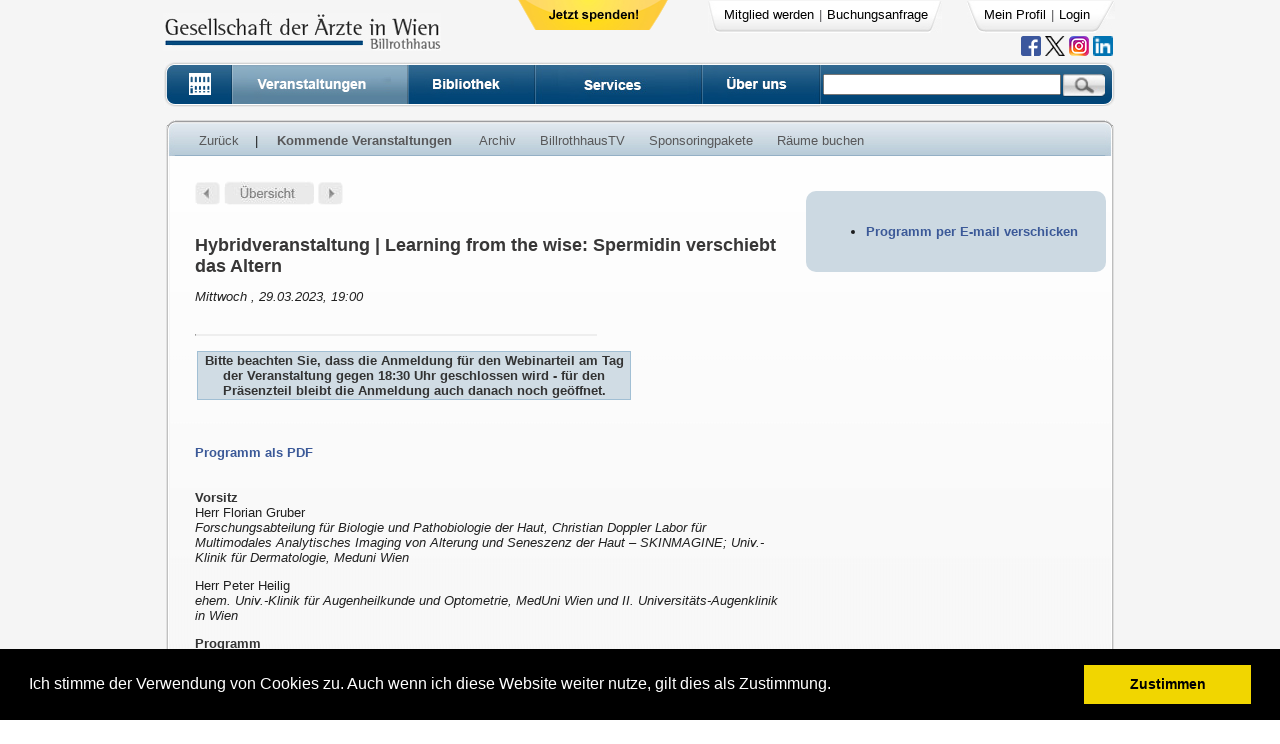

--- FILE ---
content_type: text/html; charset=utf-8
request_url: https://billrothhaus.at/index.php?option=com_vf_veranstaltungskalender&Itemid=139&searchoption=upcoming&show_page=0&task=lecture&veID=1820&limitstart=1
body_size: 29744
content:
<html>
<noscript>
    <div style="width: 100%; border: 1px solid black; text-align: center;">
        <p style="font-size:20; font-weight:bold; color: red;">Bitte aktivieren Sie JavaScript, damit Sie die Webseite einwandfrei benutzen können!</p>
        Folgende Links helfen Ihnen JavaScript für Ihren Browser zu aktivieren:
        <ul>
            <li><a href="https://support.google.com/adsense/answer/12654?hl=de" target="_blank">Chrome</a></li>
            <li><a href="http://enable-javascript.com/de/#ie" target="_blank">Internet Explorer</a></li>
            <li><a href="http://enable-javascript.com/de/#firefox" target="_blank">Firefox</a></li>
            <li><a href="http://enable-javascript.com/de/#safari" target="_blank">Safari</a></li>
            <li><a href="http://de.wikihow.com/JavaScript-auf-einem-Android-Telefon-aktivieren" target="_blank">Safari</a></li>


        </ul>
    </div>
</noscript>
	<head>
	<!-- search in address bar -->
		<link rel="search" type="application/opensearchdescription+xml" title="Billrothhaus" href="/templates/billrothv6/OSD.xml" />
		
        <!-- youtube verification -->
        <meta name="google-site-verification" content="KkuBfzkLlLB2KkG7LCA9jyI6dsyXrIrniSt7ZMf-11M" />

<!--
        <script src='https://www.google.com/recaptcha/api.js'></script>
-->

	  <meta http-equiv="Content-Type" content="text/html; charset=utf-8" />
  <meta name="robots" content="index, follow" />
  <meta name="keywords" content="Medizinische Gesellschaften, Österreich, Austria, medical societies, Billrothhaus, Gesellschaft der Ärte in Wien, Elektronische Zeitschriften Volltext, Literaturservice, Document Supply, free Medline, Evidence Based Medicine,Internet Provider für Mediziner, Internet Provider für Medizinische Fachgesellschaften, Medizingeschichte, history of medicine, video streaming,medizinische Vorträge im Internet für Mediziner, on-demand video medicine, live audio medicine, md-consult, akh-consilium, dfp kurse, dfp test" />
  <meta name="description" content="Homepage der Gesellschaft der Ärzte in Wien enthält Zugang zu elektronischen Zeitschriften im Volltext, zu medizinischen Datenbanken, Medline, ein Literaturservice,  Videos von wissenschaftlichen Veranstaltungen, on-demand video für wissenschaftliche Veranstaltungen, Internet Service Provider für Mediziner und Medizinische Fachgesellschaften und Anbieter von DFP-approbierter Fortbildung." />
  <meta name="generator" content="Joomla! 1.5 - Open Source Content Management" />
  <title>Veranstaltungen, Gesellschaft der Ärzte</title>
  <link rel="stylesheet" href="/plugins/system/jcemediabox/css/jcemediabox.css?0e3f2b30069ade21573d26af0b15640b" type="text/css" />
  <link rel="stylesheet" href="/plugins/system/jcemediabox/themes/standard/css/style.css?3e209bc6ad3168c184af18f671353ba3" type="text/css" />
  <script type="text/javascript" src="/plugins/system/jcemediabox/js/jcemediabox.js?6bd76d2ca8f1644e91675c5928e82673"></script>
  <script type="text/javascript">
JCEMediaBox.init({popup:{width:"",height:"",legacy:0,lightbox:0,shadowbox:0,resize:1,icons:1,overlay:1,overlayopacity:0.8,overlaycolor:"#000000",fadespeed:500,scalespeed:500,hideobjects:1,scrolling:"fixed",close:2,labels:{'close':'Close','next':'Next','previous':'Previous','cancel':'Cancel','numbers':'{$current} of {$total}'},cookie_expiry:"",google_viewer:0,pdfjs:0},tooltip:{className:"tooltip",opacity:0.8,speed:150,position:"br",offsets:{x: 16, y: 16}},base:"/",imgpath:"plugins/system/jcemediabox/img",theme:"standard",themecustom:"",themepath:"plugins/system/jcemediabox/themes"});
  </script>

<!--
        <script src="/includes/js/bootstrap-3.3.6/js/bootstrap.min.js"></script>
        <link href="/includes/js/bootstrap-3.3.6/css/bootstrap.min.css" rel="stylesheet">
    -->    
        <link rel="stylesheet" href="/libraries/sf/other/jquery-ui.css" />
        <script src="/libraries/sf/other/jquery-1.9.1.js"></script>
        <script src="/libraries/sf/other/jquery-ui.js"></script>
        <link href="/images/billrothv5/gda_ico.ico" rel="shortcut icon" type="image/x-icon" />
        <link href="/templates/billrothv6/css/template_css.css" rel="stylesheet" type="text/css" />
        <script src="/includes/js/lightbox/lightbox.js"></script>
        <script src="/includes/js/cookie/jquery.cookie.js"></script>
        <link href="/includes/js/lightbox/lightbox.css" rel="stylesheet" />
        <style type="text/css">
<!--
	.moduletable_footer {
		width: 1%;
	}
/* Box Corners */
.lodarkblue { background:url(templates/billrothv6/images/box/lt_darkblue.png) top left no-repeat; }.ludarkblue { background:url(templates/billrothv6/images/box/rb_darkblue.png) bottom right no-repeat; }.rodarkblue { background:url(templates/billrothv6/images/box/rt_darkblue.png) top right no-repeat; }.rudarkblue { background:url(templates/billrothv6/images/box/lb_darkblue.png) bottom left no-repeat; }.lolightblue { background:url(templates/billrothv6/images/box/lt_lightblue.png) top left no-repeat; }.lulightblue { background:url(templates/billrothv6/images/box/rb_lightblue.png) bottom right no-repeat; }.rolightblue { background:url(templates/billrothv6/images/box/rt_lightblue.png) top right no-repeat; }.rulightblue { background:url(templates/billrothv6/images/box/lb_lightblue.png) bottom left no-repeat; }.lo85A7C0 { background:url(templates/billrothv6/images/box/lt_85A7C0.png) top left no-repeat; }.lu85A7C0 { background:url(templates/billrothv6/images/box/rb_85A7C0.png) bottom right no-repeat; }.ro85A7C0 { background:url(templates/billrothv6/images/box/rt_85A7C0.png) top right no-repeat; }.ru85A7C0 { background:url(templates/billrothv6/images/box/lb_85A7C0.png) bottom left no-repeat; }.loEDF0F5 { background:url(templates/billrothv6/images/box/lt_EDF0F5.png) top left no-repeat; }.luEDF0F5 { background:url(templates/billrothv6/images/box/rb_EDF0F5.png) bottom right no-repeat; }.roEDF0F5 { background:url(templates/billrothv6/images/box/rt_EDF0F5.png) top right no-repeat; }.ruEDF0F5 { background:url(templates/billrothv6/images/box/lb_EDF0F5.png) bottom left no-repeat; }.loFBE8B0 { background:url(templates/billrothv6/images/box/lt_FBE8B0.png) top left no-repeat; }.luFBE8B0 { background:url(templates/billrothv6/images/box/rb_FBE8B0.png) bottom right no-repeat; }.roFBE8B0 { background:url(templates/billrothv6/images/box/rt_FBE8B0.png) top right no-repeat; }.ruFBE8B0 { background:url(templates/billrothv6/images/box/lb_FBE8B0.png) bottom left no-repeat; }.loF9ADAD { background:url(templates/billrothv6/images/box/lt_F9ADAD.png) top left no-repeat; }.luF9ADAD { background:url(templates/billrothv6/images/box/rb_F9ADAD.png) bottom right no-repeat; }.roF9ADAD { background:url(templates/billrothv6/images/box/rt_F9ADAD.png) top right no-repeat; }.ruF9ADAD { background:url(templates/billrothv6/images/box/lb_F9ADAD.png) bottom left no-repeat; }.loEAEAEA { background:url(templates/billrothv6/images/box/lt_EAEAEA.png) top left no-repeat; }.luEAEAEA { background:url(templates/billrothv6/images/box/rb_EAEAEA.png) bottom right no-repeat; }.roEAEAEA { background:url(templates/billrothv6/images/box/rt_EAEAEA.png) top right no-repeat; }.ruEAEAEA { background:url(templates/billrothv6/images/box/lb_EAEAEA.png) bottom left no-repeat; }.loFFFFFF { background:url(templates/billrothv6/images/box/lt_FFFFFF.png) top left no-repeat; }.luFFFFFF { background:url(templates/billrothv6/images/box/rb_FFFFFF.png) bottom right no-repeat; }.roFFFFFF { background:url(templates/billrothv6/images/box/rt_FFFFFF.png) top right no-repeat; }.ruFFFFFF { background:url(templates/billrothv6/images/box/lb_FFFFFF.png) bottom left no-repeat; }.loDFE8EF { background:url(templates/billrothv6/images/box/lt_DFE8EF.png) top left no-repeat; }.luDFE8EF { background:url(templates/billrothv6/images/box/rb_DFE8EF.png) bottom right no-repeat; }.roDFE8EF { background:url(templates/billrothv6/images/box/rt_DFE8EF.png) top right no-repeat; }.ruDFE8EF { background:url(templates/billrothv6/images/box/lb_DFE8EF.png) bottom left no-repeat; }.loEBEBEB { background:url(templates/billrothv6/images/box/lt_EBEBEB.png) top left no-repeat; }.luEBEBEB { background:url(templates/billrothv6/images/box/rb_EBEBEB.png) bottom right no-repeat; }.roEBEBEB { background:url(templates/billrothv6/images/box/rt_EBEBEB.png) top right no-repeat; }.ruEBEBEB { background:url(templates/billrothv6/images/box/lb_EBEBEB.png) bottom left no-repeat; }.lo5D8CB6 { background:url(templates/billrothv6/images/box/lt_5D8CB6.png) top left no-repeat; }.lu5D8CB6 { background:url(templates/billrothv6/images/box/rb_5D8CB6.png) bottom right no-repeat; }.ro5D8CB6 { background:url(templates/billrothv6/images/box/rt_5D8CB6.png) top right no-repeat; }.ru5D8CB6 { background:url(templates/billrothv6/images/box/lb_5D8CB6.png) bottom left no-repeat; }.loF0D27A { background:url(templates/billrothv6/images/box/lt_F0D27A.png) top left no-repeat; }.luF0D27A { background:url(templates/billrothv6/images/box/rb_F0D27A.png) bottom right no-repeat; }.roF0D27A { background:url(templates/billrothv6/images/box/rt_F0D27A.png) top right no-repeat; }.ruF0D27A { background:url(templates/billrothv6/images/box/lb_F0D27A.png) bottom left no-repeat; }.loBABBCF { background:url(templates/billrothv6/images/box/lt_BABBCF.png) top left no-repeat; }.luBABBCF { background:url(templates/billrothv6/images/box/rb_BABBCF.png) bottom right no-repeat; }.roBABBCF { background:url(templates/billrothv6/images/box/rt_BABBCF.png) top right no-repeat; }.ruBABBCF { background:url(templates/billrothv6/images/box/lb_BABBCF.png) bottom left no-repeat; }.loE78989 { background:url(templates/billrothv6/images/box/lt_E78989.png) top left no-repeat; }.luE78989 { background:url(templates/billrothv6/images/box/rb_E78989.png) bottom right no-repeat; }.roE78989 { background:url(templates/billrothv6/images/box/rt_E78989.png) top right no-repeat; }.ruE78989 { background:url(templates/billrothv6/images/box/lb_E78989.png) bottom left no-repeat; }.loboxh { background:url(templates/billrothv6/images/box/lt_boxh.png) top left no-repeat; }.luboxh { background:url(templates/billrothv6/images/box/rb_boxh.png) bottom right no-repeat; }.roboxh { background:url(templates/billrothv6/images/box/rt_boxh.png) top right no-repeat; }.ruboxh { background:url(templates/billrothv6/images/box/lb_boxh.png) bottom left no-repeat; }.lo28487A { background:url(templates/billrothv6/images/box/lt_28487A.png) top left no-repeat; }.lu28487A { background:url(templates/billrothv6/images/box/rb_28487A.png) bottom right no-repeat; }.ro28487A { background:url(templates/billrothv6/images/box/rt_28487A.png) top right no-repeat; }.ru28487A { background:url(templates/billrothv6/images/box/lb_28487A.png) bottom left no-repeat; }.loB3E4DA { background:url(templates/billrothv6/images/box/lt_B3E4DA.png) top left no-repeat; }.luB3E4DA { background:url(templates/billrothv6/images/box/rb_B3E4DA.png) bottom right no-repeat; }.roB3E4DA { background:url(templates/billrothv6/images/box/rt_B3E4DA.png) top right no-repeat; }.ruB3E4DA { background:url(templates/billrothv6/images/box/lb_B3E4DA.png) bottom left no-repeat; }.lo4BC8AF { background:url(templates/billrothv6/images/box/lt_4BC8AF.png) top left no-repeat; }.lu4BC8AF { background:url(templates/billrothv6/images/box/rb_4BC8AF.png) bottom right no-repeat; }.ro4BC8AF { background:url(templates/billrothv6/images/box/rt_4BC8AF.png) top right no-repeat; }.ru4BC8AF { background:url(templates/billrothv6/images/box/lb_4BC8AF.png) bottom left no-repeat; }	.bgbox {
		 background:url(templates/billrothv6/images/box/bgbox.jpg) top left repeat-x; 
		 background-color: #EAEAEA;
	}
	
	.bgboxbig {
		 background:url(templates/billrothv6/images/box/bgbox_big.jpg) top left repeat-x; 
		 background-color: #F7F7F7;
	}
	
	
	.boxbg {
		background:url(templates/billrothv6/images/box/boxbg.jpg) top left repeat-x;
	}
	
	.boxheader {
		background:url(templates/billrothv6/images/box/boxbg.jpg) top left repeat-x;
	}
	
	
	.bgboxbhead {
		background:url(templates/billrothv6/images/box/boxbg.jpg) bottom left repeat-x;
	}
	
	.boxbg_bottom {
		background:url(templates/billrothv6/images/box/bborder.jpg) bottom  repeat-x;
	}
	
	.lborder {
		background:url(templates/billrothv6/images/box/lborder.jpg) top left repeat-y;
	}
	
	.rborder {
		background:url(templates/billrothv6/images/box/rborder.jpg) top right  repeat-y;
	}
	
	.ro {
		background:url(templates/billrothv6/images/box/rt.jpg) top right no-repeat;
	}
	
	.lo {
		background:url(templates/billrothv6/images/box/lt.jpg) top left no-repeat;
	}
		
	.ru {
		background:url(templates/billrothv6/images/box/rb.jpg) bottom right no-repeat;
	}
	
	.lu {
		background:url(templates/billrothv6/images/box/lb.jpg) bottom left no-repeat;
	}


.transparency {
	filter:alpha(opacity=90);
	-moz-opacity:0.9;
	-khtml-opacity: 0.9;
	opacity: 0.9;
 }


     /* login dialog title header */
 .ui-dialog-titlebar {
     background-color: #195682;
     background-image: none;
     color: #FFFFFF;
 }
        </style>


        <script language="JavaScript" type="text/JavaScript">

	<!--
	
	  var _gaq = _gaq || [];
	  _gaq.push(['_setAccount', 'UA-8623366-1']);
	  _gaq.push(['_trackPageview']);
	
	  (function() {
	    var ga = document.createElement('script'); ga.type = 'text/javascript'; ga.async = true;
	    ga.src = ('https:' == document.location.protocol ? 'https://ssl' : 'http://www') + '.google-analytics.com/ga.js';
	    var s = document.getElementsByTagName('script')[0]; s.parentNode.insertBefore(ga, s);
	  })();


        jQuery( document ).ready(function() {
        jQuery.cookie('test_cookie', 'cookie_value', { path: '/' });
        if (jQuery.cookie('test_cookie') != 'cookie_value') {
            jQuery('#errorMsgCookie').show();
        }
    });

  
	function window_bestellhinweise(){
		window.open('index2.php?option=com_content&id=85&Itemid=88&view=article','Bestellhinweise', 'width=400,height=510,scrollbars=yes,resizable=yes,menubar=no');
	}

	function chk_search() {
		chk1 = document.getElementById('radioSearch1').checked;
		chk2 = document.getElementById('radioSearch2').checked;
		chk3 = document.getElementById('radioSearch3').checked;
		chk4 = document.getElementById('radioSearch4').checked;
		
		if(!chk1 && !chk2 && !chk3 && !chk4){
			alert("Sie m"+unescape("%FC")+"ssen einen Bereich ausw"+unescape("%E4")+"hlen!");
			return false;
		}else
			return true;
	}
	
	//-->
	
	function close_notification() {	
		req = browser_chk();
        req.open("POST", 'index2.php?option=com_vf_mainclass&task=saveNotification' , true);
              req.onreadystatechange = function(){            
                  	switch(req.readyState) {
                          case 4:
                          if(req.status!=200) {
                              alert("Fehler:" +req.status); 
                          }else{
                            //no response
                          }
                          break;
                          default:
                              return false;
                          break;     
                      }
                  };			
		req.setRequestHeader('Content-Type', 'application/x-www-form-urlencoded');
		req.send();
		document.getElementById('notification').style.display="none";
	}
        </script>

        <!-- cookie consent -->
    <link rel="stylesheet" type="text/css" href="/templates/billrothv6/css/cookieconsent.css" />
        <script src="/includes/js/cookieconsent.js"></script>
        <script>
            window.addEventListener("load", function(){
                window.cookieconsent.initialise({
                    "palette": {
                        "popup": {
                            "background": "#000"
                        },
                        "button": {
                            "background": "#f1d600"
                        }
                    },
                    "position": "bottom",
                    "content": {
                        message: 'Ich stimme der Verwendung von Cookies zu. Auch wenn ich diese Website weiter nutze, gilt dies als Zustimmung.',
                        dismiss: 'Zustimmen',
                        link: ''
                    }
                })});
        </script>
</head>
<!-- <body bgcolor="#F5F5F5" style="overflow: scroll; overflow-x: hidden;"> -->
    <body style="background-color: #F5F5F5;">

    
<div id="errorMsgCookie" style="display: none; width: 100%; border: 1px solid black; text-align: center; padding-top: 40px; height: 100px; font-size:20px; font-weight:bold; color: red;">
    <p>Bitte aktivieren Sie Cookies, damit Sie die Webseite einwandfrei nutzen können! Im folgenden <a href="http://de.wikihow.com/Aktivierung-von-Cookies-in-deinem-Internet-Web-Browser" target="_blank" style="font-size:20px;">Link</a> finden Sie entsprechende Hilfe.</p>
</div>

<div id="notification" style="position: absolute; display: none; top: 0px; width: 100%; height: 30px; background-color: #FFFFFF; text-align: center; padding-top: 20px;">
	<b></b>&nbsp;<a href="javascript:close_notification()">(Fenster schlie&szlig;en)</a>
</div>

<!-- container of header and maincontent and footer -->
<div id="mainDiv" align="center" valign="top" style="background-color: #F5F5F5;">

<!-- header -->
		<div id="outerHeader" class="bg_pic" style="width:985px; height:115px; z-index:0;" align="left">
			<div id="innerHeader" style="z-index:3; width:985px; height:125px; ">
                <div id="logo" style="float:left; margin-left: 15px; margin-top: 13px;"><a href="https://www.billrothhaus.at"><img src="/templates/billrothv6/images/logo.jpg" border='0' ></a></div>

                <div style="float:left;  margin-left:77px; margin-top: 0px; width: 10px;"><a href="/index.php?option=com_sf_donation"><img src="/images/stories/buttons/btnDonate.png" border='0' ></a></div>
						<div id="usermenu" style="float:left; margin-left: 180px; margin-top: 1px; height:30px; background-repeat:no-repeat;" align="left">
                            <div style="float:left; padding-left:14px; padding-top: 5px; height:30px; width: 230px; background-repeat: no-repeat; background-image:url(templates/billrothv6/images/topmenuLeft.jpg);"><table width="100%" border="0" cellpadding="0" cellspacing="1"><tr><td nowrap="nowrap"><a href="/index.php?option=com_vf_register&amp;Itemid=63" class="mainleveltopmenu" >Mitglied werden</a><span class="mainleveltopmenu"> | </span><a  href="https://www.billrothhaus.at/location/tagungsanfrage " target="_blank" class="mainleveltopmenu" >Buchungsanfrage</a></td></tr></table></div>

                            <!-- workaround till use of bootstrap completely on website -->
                            <div style="float:left; padding-left:15px; margin-left: 15px; width: 140px; padding-top: 5px; height:30px; background-repeat: no-repeat; background-image:url(templates/billrothv6/images/topmenuRight.jpg);"><table width="100%" border="0" cellpadding="0" cellspacing="1"><tr><td nowrap="nowrap"><a id="a_meinProfil" href="javascript:show_login_form('index.php?option=com_vf_membedit');" class="mainleveltopmenu" >Mein Profil</a><span class="mainleveltopmenu"> | </span><a id="a_logout" href="javascript:show_login_form('');" class="mainleveltopmenu" >Login</a></td></tr></table></div>
					</div>
					<div style="padding-top: 36px; height: 10px; margin-right: 20px; text-align: right;">

                            <!--	<a href="https://itunes.apple.com/at/app/billrothhaus/id928579118?mt=8" target="_blank"><img height="20" width="20" border="0" onmouseover="this.src='images/stories/icons/apple_RO.png'" onmouseout="this.src='images/stories/icons/apple.png'" src="/images/stories/icons/apple.png" /></a>
						<a href="https://play.google.com/store/apps/details?id=at.craze.billrothhaustv&hl=de" target="_blank"><img height="20" width="20" border="0" onmouseover="this.src='images/stories/icons/android_RO.png'" onmouseout="this.src='images/stories/icons/android.png'" src="/images/stories/icons/android.png" /></a>
						-->
						<div id="divUser" style="float:right; margin-right: 48px; display: none;">
													</div>
                        <div>
                            <a href="https://www.facebook.com/billrothhaus?fref=ts" target="_blank"><img height="20" width="20" border="0" onmouseover="this.src='images/stories/icons/facebook_RO.png'" onmouseout="this.src='images/stories/icons/facebook.png'" src="/images/stories/icons/facebook.png" /></a>
                            <a href="https://twitter.com/billrothhaus" target="_blank"><img height="20" width="20" border="0" onmouseover="this.src='images/stories/icons/twitter_RO.png'" onmouseout="this.src='images/stories/icons/twitter.png'" src="/images/stories/icons/twitter.png" /></a>
                            <a href="https://www.instagram.com/billrothhaus/" target="_blank"><img height="20px"  border="0" onmouseover="this.src='images/stories/icons/instagram_RO.png'" onmouseout="this.src='images/stories/icons/instagram.png'" src="/images/stories/icons/instagram.png" /></a>
                            <a href="https://www.linkedin.com/company/billrothhaus/" target="_blank"><img height="20px"  border="0" onmouseover="this.src='images/stories/icons/linkedin.png'" onmouseout="this.src='images/stories/icons/linkedin.png'" src="/images/stories/icons/linkedin.png" /></a>
                            <!--
                            <a href="https://www.youtube.com/user/billrothhaus/" target="_blank"><img height="20px"  border="0" onmouseover="this.src='images/stories/icons/youtube_RO.png'" onmouseout="this.src='images/stories/icons/youtube.png'" src="/images/stories/icons/youtube.png" /></a>
                            -->
                        </div>
					</div>
																				<div style="clear:both;"></div>

					<div id="hauptmenu" style="padding:1px; height: 44px; width:955px; margin-top: 10px; margin-left: 15px;">
							<div style="float:left">
							<a href="/index.php" onmouseover="home.src='templates/billrothv6/images/buttons/button_home_0.jpg';"   onmouseout="home.src='templates/billrothv6/images/buttons/button_home_1.jpg';" >
								<img  name="home" src="/templates/billrothv6/images/buttons/button_home_1.jpg" border=0></a>
							</div>
                        <div style="float:left">
                            <a href="/index.php?option=com_vf_veranstaltungskalender&amp;Itemid=139" onmouseover="veranstaltung.src='templates/billrothv6/images/buttons/button_veranstaltung_0.jpg';" >
                                <img name="veranstaltung" src="/templates/billrothv6/images/buttons/button_veranstaltung_0.jpg" border=0></a>
                        </div>
							<div style="float:left">
							<a href="/index.php?option=com_vf_startpage&amp;type=bibliothek&amp;Itemid=60" onmouseover="bibliothek.src='templates/billrothv6/images/buttons/button_bib_0.jpg';"  onmouseout="bibliothek.src='templates/billrothv6/images/buttons/button_bib_1.jpg';" >
								<img  name="bibliothek" src="/templates/billrothv6/images/buttons/button_bib_1.jpg" border=0></a>
							</div>
							
							<div style="float:left">
							<a href="/index.php?option=com_vf_elearning&amp;task=services" onmouseover="billrothtv.src='templates/billrothv6/images/buttons/button_billtv_0.jpg';"   onmouseout="billrothtv.src='templates/billrothv6/images/buttons/button_billtv_1.jpg';" >
								<img  name="billrothtv" src="/templates/billrothv6/images/buttons/button_billtv_1.jpg" border=0></a>
							</div>

                        <div style="float:left">
							<a href="/index.php?option=com_content&amp;view=article&amp;id=15&amp;Itemid=174" onmouseover="ueber_uns.src='templates/billrothv6/images/buttons/button_ueber_0.jpg';"   onmouseout="ueber_uns.src='templates/billrothv6/images/buttons/button_ueber_1.jpg';" >
								<img name="ueber_uns" src="/templates/billrothv6/images/buttons/button_ueber_1.jpg" border=0></a>
							</div>
							<div style="float:left; height: 44px; width: 295px; background-image: url(templates/billrothv6/images/buttons/suche_v3.jpg); background-position: top left; background-repeat:no-repeat;" >
								<form action="index.php" method="post"  onSubmit="return chk_search()">
								<div style="float:left; margin-left: 3px; margin-top: 0px;"><input style="width: 238px;" onFocus="document.getElementById('suchdiv').style.visibility = 'visible'; " type="text" name="searchword" maxlength="255" value=""></div>
								<div style="margin-left: 243px; margin-top: 12px;"><input type="image" height="23" src="/templates/billrothv6/images/buttons/button_search.jpg" alt="suchen"></div>
								<div style="clear:left;"></div>
								<div style="clear:left;"></div>
								<!-- suchfenster::start -->
								<div id="suchdiv" class="transparency" style="position: relative; margin-left: 15px; margin-top: 5px; width: 200px; height: 77px; background-color: #FFFFFF; z-index:1; border-style:solid; border-width:1px; visibility:hidden; border: 1px solid">
										<input onClick="document.getElementById('suchdiv').style.visibility = 'hidden';" id="radioSearch1" type="radio" value="video" name="searchphrase" ><label for="radioSearch1">Billrothhaus.TV</label><br>
										<input onClick="document.getElementById('suchdiv').style.visibility = 'hidden';" id="radioSearch2" type="radio" value="cataloge" name="searchphrase"  ><label for="radioSearch2">Bibliothek</label><br>
										<input onClick="document.getElementById('suchdiv').style.visibility = 'hidden';" id="radioSearch3" type="radio" value="event" name="searchphrase" checked><label for="radioSearch3">Veranstaltungen</label><br>
										<input onClick="document.getElementById('suchdiv').style.visibility = 'hidden';" id="radioSearch4" type="radio" value="website" name="searchphrase" ><label for="radioSearch4">Webseite</label><br>
									<!--
										<input type="radio" value="searchphraseall" name="searchphrase" >Gesamte Webseite
									-->
										<input type="hidden" name="task" value="search">
										<input type="hidden" name="option" value="com_search">


								</div>
								<!-- suchfenster:: ende -->
								</form>
							</div>
							<div style="clear:both"></div>
					</div> <!-- div hauptmenu -->
				</div> <!-- div inner header -->
		</div> <!-- div outer header -->
	<!-- end header -->
	<!-- content -->

	 <div id="Content" style="width:985px; margin-top: 5px; margin-bottom:0px; background-color: #F5F5F5;">

         			    <div style="margin-left: 15px; margin-right: 15px; margin-bottom:20px;">    <style type="text/css">
        <!--
        .Stil1 {
            font-size: 10px;
            font-family: Arial, Helvetica, sans-serif;
        }

        -->
    </style>
    <div class="boxheader" style="width: 948px; ">
			<div class="ro">
			  	<div class="lo">
					<div style="position:relative; height:36px;  margin-left: 21px; " align="left">
						<div style="float: left; position:relative; top: 13px; width: 100%;">
															<a class='submenu' href='javascript:history.back();'>Zur&uuml;ck</a> |&nbsp;<a class='submenu_active' href='index.php?option=com_vf_veranstaltungskalender&Itemid=139' >Kommende Veranstaltungen</a><a class='submenu' href='index.php?option=com_vf_veranstaltungskalender&Itemid=144' >Archiv</a><a class='submenu' href='index.php?option=com_vf_elearning&subtask=billrothhaustv' >BillrothhausTV</a><a class='submenu' href='index.php?option=com_content&view=article&id=538#sponsoring' >Sponsoringpakete</a><a class='submenu' href='https://www.billrothhaus.at/location'  target='_blank' >Räume buchen</a>							 
						</div>
						<div style="position: relative; top: 15px;" align="right"></div>
						<div style="clear:left"></div>
					</div>
					
			  	</div> <!-- lo -->
			</div> <!-- ro -->
			<div class="lborder" style="padding-left: 4px">
			<div class="rborder" style="padding-right: 4px">
				<div class="bgboxbig" align="left" style="padding: 5px; width: 99%; overflow: hidden;">


<style type="text/css">
    .labelFormReg {
        float: left;
        width: 155px;
        font-weight: bold;
        margin-bottom: 5px;
        margin-left: 0px;
    }

    .inpFormReg {
        margin-bottom: 5px;
        width: 230px;
    }

    #submitbutton {
        margin-left: 135px;
        margin-top: 5px;
        width: 90px;
    }
    
    .grecaptcha-badge { 
        visibility: hidden;
    }

</style>
<script src="https://www.google.com/recaptcha/api.js" async defer></script>


<script src="/includes/js/jquery.validate.js"></script>

<script>
    // chk if one of the checkboxes is checked
    function chkCaptcha() {
    
     var response = grecaptcha.getResponse();
        if (response.length === 0) {
       	 alert("Bitte lösen Sie das reCaptcha.");
           jQuery("#errorMsg").html("Bitte lösen Sie das reCaptcha.");
           return false;
        }

		event.preventDefault(); // Verhindert das standardmäßige Absenden des Formulars
        
   	}
</script>
    
<script>

    var isLogged = 0; // indicates if user is logged or not
	var member_status_id = null;
    var eventFirstname = "";
    var eventLastname = "";
    var eventDocNumber1 = "";
	

    jQuery(function () {
        jQuery(document).tooltip();
    });

    function chkEventDocNumber(id) {

        if (jQuery("#"+id).val() == ""){
            jQuery("#docNumberErrorMsg").html("Bitte geben Sie Ihre vollständige Arztnummer ein.");
            return false;
        }

        if(!jQuery.isNumeric(jQuery("#"+id).val())){
             jQuery("#docNumberErrorMsg").html("Bitte geben Sie nur Zahlen ein.");
              return false;
        }else{
             jQuery("#docNumberErrorMsg").html("");
             return true;
        }
    }


    function showGDAInterface(){
    
    	// global isLogged
    	jQuery('#eventFeeWigev').hide();
    	
    	
       	jQuery('#eventAddress').prop('required',true);
		jQuery('#eventZIP').prop('required',true);
		jQuery('#eventCity').prop('required',true);
		jQuery('#creditcard').prop('required',true);    	
		jQuery('#paypal').prop('required',true);
		jQuery('#sofortueberweisung').prop('required',true);

		jQuery('#eventWorkTypeNie').attr('required', 'true');
   		jQuery('#eventWorkTypeAng').attr('required', 'true');
   		
        jQuery('#noMember').prop('checked', false);
		jQuery("#becomeMemberInfo").hide();
		jQuery("#wigevInfo").hide();
		
		jQuery('#chkBWigev').prop('checked', false);
  		jQuery('#billingAddress').show();
  		
  		jQuery('#wigevJob').hide();
  		
  		
  		if (sessionStorage.getItem("working_relationship") == 1) {
          	jQuery('#label_working_relationship').show();
      		jQuery('#working_relationship').show();
      		chkJobType(jQuery('#eventJob1').find(":selected").val());
  		} else {
          	jQuery('#label_working_relationship').hide();
      		jQuery('#working_relationship').hide();
      		jQuery('#eventJob1').hide();
      		
  		}
   		
  		jQuery('#label_working_relationship').show();
  		jQuery('#working_relationship').show();


  		jQuery('#divPayment').show();
  		
  		
  		if (jQuery('#eventPriceOrden').html() == "Kostenlos.") {
			jQuery('#divPayment').hide();
			jQuery('#divPayment2').hide();	
			
			jQuery('#billingAddress').hide();									
			jQuery('#eventAddress').prop('required',false);
			jQuery('#eventZIP').prop('required',false);
			jQuery('#eventCity').prop('required',false);
			jQuery('#eventCountry').prop('required',false);
																
			jQuery('#creditcard').prop('required',false);		
			jQuery('#paypal').prop('required',false);		
			jQuery('#sofortueberweisung').prop('required',false);		
		} else {
  			jQuery('#eventFee').show();
  			jQuery('#eventFeeMember').show();
  			jQuery('#eventFeeOrden').show();
  			jQuery('#eventFeeStudents').show();	
  		}
  
                if( jQuery('#memberGDA').prop('checked') == false){
            jQuery('#formLoginEvent').hide();
            jQuery('#formRegisterEvent').show();
        }else{
            jQuery('#formLoginEvent').show();
            jQuery('#formRegisterEvent').hide();
        }
                
        jQuery("#eventMessage").text("");
        
        setDisplayFields();
        
    }
    
	function showWigevInterface() {
    
    
  		jQuery('#eventFeeWigev').show();	
    
    	jQuery('#eventWorkTypeNie').removeAttr('required');
   		jQuery('#eventWorkTypeAng').removeAttr('required');
   	
   		jQuery('#eventPrice').html("Kostenlos.");
   		jQuery('#divPayment2').hide();	
   		
   		jQuery('#eventAddress').prop('required',false);
		jQuery('#eventZIP').prop('required',false);
		jQuery('#eventCity').prop('required',false);
		jQuery('#creditcard').prop('required',false);    	
		jQuery('#paypal').prop('required', false);
		jQuery('#sofortueberweisung').prop('required', false);
   		
        jQuery('#noMember').prop('checked', false);
		jQuery("#becomeMemberInfo").hide();
		jQuery("#wigevInfo").show();
  		jQuery('#memberGDA').prop('checked', false);  		
  		jQuery('#billingAddress').hide();
  		
  		jQuery('#label_working_relationship').hide();
  		jQuery('#working_relationship').hide();
  		jQuery('#divPayment').hide();
  		
   		jQuery('#wigevJob').show();
   		jQuery('#eventJob1').hide();
  		
  		jQuery('#eventFee').hide();
  		jQuery('#eventFeeMember').hide();
  		jQuery('#eventFeeOrden').hide();
  		jQuery('#eventFeeStudents').hide();
  		
  		jQuery('#formLoginEvent').hide();
        jQuery('#formRegisterEvent').show();
    }
       
    function showNoMemberInterface(){
    
		jQuery('#wigevJob').hide();
      	jQuery('#chkBWigev').prop('checked', false);
		jQuery("#wigevInfo").hide();    
    	jQuery('#eventFeeWigev').hide();

		jQuery('#creditcard').prop('required',true);    	
		jQuery('#paypal').prop('required',true);
		jQuery('#sofortueberweisung').prop('required',true);
		jQuery('#divPayment').show();
		
		if(jQuery('#eventPrice').html() == "Kostenlos."){
			jQuery('#creditcard').prop('required',false);    	
			jQuery('#paypal').prop('required',false);
			jQuery('#sofortueberweisung').prop('required',false);
			jQuery('#divPayment').hide();
			jQuery('#divPayment2').hide();
		}								
		
      	jQuery('#eventFee').show();
  		jQuery('#eventFeeMember').show();
  		jQuery('#eventFeeOrden').show();
  		jQuery('#eventFeeStudents').show();  		
  		
  		if (sessionStorage.getItem("eventAddress") == 1) {
  			jQuery('#billingAddress').show();
  		} else {
  			jQuery('#billingAddress').hide();
  		}
  		
  		  		
  		if (sessionStorage.getItem("working_relationship") == 1) {
          	jQuery('#label_working_relationship').show();
      		jQuery('#working_relationship').show();
      		chkJobType(jQuery('#eventJob1').find(":selected").val());
  		} else {
          	jQuery('#label_working_relationship').hide();
      		jQuery('#working_relationship').hide();
      		jQuery('#eventJob1').hide();
      		
  		}
  		    	
  		    	
		if (sessionStorage.getItem("eventJob1") == "1") {
	    	jQuery('#eventWorkTypeNie').attr('required', 'true');
	   		jQuery('#eventWorkTypeAng').attr('required', 'true');
	   		jQuery('#eventJob1').show();			
		}
  		
        jQuery('#memberGDA').prop('checked', false);
        jQuery('#formLoginEvent').hide();
        jQuery('#formRegisterEvent').show();
        jQuery("#eventMessage").text("");
		jQuery("#becomeMemberInfo").show();
		
    }


    
    function chkJobType(val) {
    	
    	sessionStorage.setItem("showDocNumbers", false);
    	
    	// default
   		jQuery('#aerzteNummer').hide();
   		jQuery('#eventWorkTypeNie').removeAttr('required');
   		jQuery('#eventWorkTypeAng').removeAttr('required');
		jQuery('#eventDocNumber1').removeAttr('required');
		jQuery('#eventDocNumber2').removeAttr('required');
		
		jQuery('#docNumberInfo').show();
		jQuery('#docInfo').hide();
    	jQuery("#jobInfoOther").hide();
		jQuery('#jobFreeField').prop('required', false);
   		jQuery('#eventJob1').show();
   		
   		//jQuery('#wigevJob').hide();
   		
   		if(val == 1) {
   			jQuery('#eventJob1').show();
   		}
   		
   		if(val == 1 || val == 2) {
   		
   			sessionStorage.setItem("showDocNumbers", true);  
   		  	jQuery('#aerzteNummer').show();
			jQuery('#eventWorkTypeNie').attr('required', true);
			jQuery('#eventWorkTypeAng').attr('required', true);
			jQuery('#eventDocNumber1').attr('required', true);
			jQuery('#eventDocNumber2').attr('required', true);
			
			jQuery('#eventDocNumber1').show();
			jQuery('#eventDocNumber2').show();
			
			jQuery('#docNumberInfo').hide();
			jQuery('#docInfo').show();
			
		} else if( val == 6) {
			jQuery("#jobInfoOther").show();
			jQuery('#jobFreeField').prop('required', true);
			jQuery("#eventMessage").text(""); // reset msg
   		}   
    }


    function show_aerzteNummer(val){
        if(val){
            jQuery('#aerzteNummer').show();
            jQuery('#eventDocNumber1').prop('required', true);
			jQuery('#eventDocNumber2').prop('required', true);
            jQuery('#docNumberInfo').hide();
        }else{
            jQuery('#aerzteNummer').hide();
            jQuery('#eventDocNumber1').prop('required', false);
			jQuery('#eventDocNumber2').prop('required', false);
            jQuery('#docNumberInfo').show();
        }
    }
    
    function setDisplayFields() {
    
    		eventID = sessionStorage.getItem("eventID");
    
            jQuery.ajax({
                url: "index2.php?option=com_vf_veranstaltungskalender&no_html=1&task=webservice&get=getRegFormFldsStatus&eventID=" +  eventID,
                type: "GET",
                async: false,
                dataType: "json",
                success: function (rs) {

            		// rs = 1 = hide field, rs = 0 = show field
            		
        			if (rs != null && rs.address == "1") {
					  	setReqDispField("eventZIP", 0, 0);
						setReqDispField("eventCity", 0, 0);
						setReqDispField("eventAddress", 0, 0);
    					jQuery('#billingAddress').hide(); 		
        			} else {
        				setReqDispField("eventZIP", 1, 1);
						setReqDispField("eventCity", 1, 1);
						setReqDispField("eventAddress", 1, 1);						
    					jQuery('#billingAddress').show();		
        			}
        			
        			if (rs != null && rs.speciality == "1" ) {
        				setReqDispField("divSpeciality", 0, 0);
        				setReqDispField("workTypeSpecialty", 0, 0);        				
        			} else {
        				setReqDispField("divSpeciality", 1, 1);        				
        				setReqDispField("workTypeSpecialty", 1, 1);        				
        			}       			
        			
        			if (rs != null && rs.job == "1") {
        				setReqDispField("divJob", 0, 0);
        				setReqDispField("label_working_relationship", 0, 0);
						setReqDispField("working_relationship", 0, 0);
						setReqDispField("eventWorkTypeNie", 0, 0);
						setReqDispField("eventWorkTypeAng", 0, 0);
						setReqDispField("divEventJob2", 0, 0);
        			} else {
						setReqDispField("divJob", 1, 1);
						setReqDispField("label_working_relationship", 1, 0);
						setReqDispField("working_relationship", 1, 1);
						setReqDispField("eventWorkTypeNie", 1, 1);
						setReqDispField("eventWorkTypeAng", 1, 1);
						setReqDispField("divEventJob2", 1, 1);						
        			}        	
        			
        			        			
        			if (rs != null && rs.oeakNumber == "1" ) {
	        			sessionStorage.setItem("showDocNumbers", false);
        				setReqDispField("aerzteNummer", 0, 0);   
						setReqDispField("aerzteNummer2", 0, 0);        				     			
						setReqDispField("eventDocNumber1", 0, 0);
						setReqDispField("eventDocNumber2", 0, 0);
        			} else if (sessionStorage.getItem("showDocNumbers") == true) {
        			
	        			show_aerzteNummer(1);
						setReqDispField("aerzteNummer", 1, 1);
						setReqDispField("aerzteNummer2", 1, 1);        				     									
        				setReqDispField("eventDocNumber1", 1, 1);        				
						setReqDispField("eventDocNumber2", 1, 1); 						
        			} 
        			
        			if (rs != null && rs.member == "1") {
					    setReqDispField("divMemberType", 0, 0); 		
					    sessionStorage.setItem("defaultNoMember", 1); // when checkbox membership is not displayed then  "no member" is checked
        			} else {
		        		setReqDispField("divMemberType", 1, 1);         			
	       				sessionStorage.setItem("defaultNoMember", 0);		
        			}
        			        			

                },
                error: function (xhr, status, error) {
                    alert("Fehler beim Abrufen der Daten 327");
                }
            });
      
    
    }
    
    // show, hides input fields depending on DB settings
    function setReqDispField(name, isShow, isRequired) {
    	
    	if (isShow == 1) {
    		jQuery('#' + name).show();
    		sessionStorage.setItem(name, 1);
    	} else {
    		jQuery('#' + name).hide();
		    sessionStorage.setItem(name, 0);      	

    	}
    
		if (isRequired == 1) {
		    jQuery('#' + name).prop('required',true);
		} else {
    		jQuery('#' + name).prop('required',false);
		}    
    }
	
	// show, hides input fields depending on DB settings
    function showHideField(rs) {
         for (var key in rs) {
         	if (rs[key] == "1") {
         		jQuery("#" + key).show();        	
         	} else {
         		jQuery("#" + key).hide();        	
         	}
    	 }
    }


    function event_login() {

        req = browser_chk();
        req.open("POST", 'index2.php?option=com_vf_mainclass&task=login&no_html=1' , true);

        req.onreadystatechange = function(){
            switch(req.readyState) {
                case 4:
                    if(req.status!=200) {
                        alert("Fehler:" +req.status);
                    }else{
                        if(req.responseText){
                        
                            jQuery('#eventMessage').text("Anmeldung war erfolgreich!");

                            document.getElementById('a_meinProfil').href = "index.php?option=com_vf_membedit";
                            document.getElementById('a_logout').innerHTML = "Logout";
                            document.getElementById('a_logout').href = "index.php?option=com_vf_startpage&task=lgout";

                            jQuery('#formLoginEvent').hide();
                            jQuery('#formRegisterEvent').show();
                            jQuery('#memberGDA').attr("disabled", true);
                            
                            jQuery('#chkBWigev').attr("disabled", true);
                            
                            jQuery('#noMember').attr("disabled", true);
                            
                            jQuery('#eventEmail').attr("readonly", true);
                            jQuery('#eventEmailchk').attr("readonly", true)
                            jQuery('#eventFirstname').attr("readonly", true);
                            jQuery('#eventLastname').attr("readonly", true);

                            objDat = jQuery.parseJSON(req.responseText);
                            
                        	// redirect if no valid access to services billrothhausTV, library    
                           	if(objDat.redirectPayment == 1)
                        		window.location.href = "index.php?option=com_vf_membedit&task=event_extent_mbsp";
                        	// end redirect
                        
							jQuery('#eventTitle').val(objDat.title);
                            jQuery('#eventFirstname').val(objDat.firstname);
                            jQuery('#eventLastname').val(objDat.lastname);
                            jQuery('#eventEmail').val(objDat.email);
                            jQuery('#eventEmailchk').val(objDat.email);
							jQuery('#eventPhone').val(objDat.phone);
							
							jQuery('#eventAddress').val(objDat.address);
							jQuery('#eventZIP').val(objDat.zip);
							jQuery('#eventCity').val(objDat.city);
							jQuery('#eventCountry').val(objDat.country);

							jQuery('#eventDocNumber1').val(objDat.docNumber.substring(0, 5));
							jQuery('#eventDocNumber2').val(objDat.docNumber.substring(5, 7));
							
							

                            isLogged=1;
							member_status_id = objDat.member_status_id;
																					
 							if(member_status_id == 1 && jQuery('#eventPriceOrden').html() == "Kostenlos.") {
								jQuery('#divPayment').hide();
								jQuery('#divPayment2').hide();	
								
								jQuery('#billingAddress').hide();									
								jQuery('#eventAddress').prop('required',false);
								jQuery('#eventZIP').prop('required',false);
								jQuery('#eventCity').prop('required',false);
								jQuery('#eventCountry').prop('required',false);
								
								jQuery('#eventFee').hide();
																
								jQuery('#creditcard').prop('required',false);		
								jQuery('#paypal').prop('required',false);		
								jQuery('#sofortueberweisung').prop('required',false);
						
							}else if(member_status_id > 0 && jQuery('#eventPriceMember').html() == "Kostenlos.") {
								jQuery('#divPayment').hide();
								jQuery('#divPayment2').hide();
								
								jQuery('#billingAddress').hide();
								jQuery('#eventAddress').prop('required',false);
								jQuery('#eventZIP').prop('required',false);
								jQuery('#eventCity').prop('required',false);
								jQuery('#eventCountry').prop('required',false);
								
								jQuery('#eventFee').hide();
																	
								jQuery('#creditcard').prop('required',false);		
								jQuery('#paypal').prop('required',false);	
								jQuery('#sofortueberweisung').prop('required',false);	
							}else if(jQuery('#eventPrice').html() == "Kostenlos."){
								jQuery('#divPayment').hide();
								jQuery('#divPayment2').hide();
								
								jQuery('#billingAddress').hide();
								jQuery('#eventAddress').prop('required',false);
								jQuery('#eventZIP').prop('required',false);
								jQuery('#eventCity').prop('required',false);
								jQuery('#eventCountry').prop('required',false);
																	
								jQuery('#creditcard').prop('required',false);		
								jQuery('#paypal').prop('required',false);	
								jQuery('#sofortueberweisung').prop('required',false);	
							}
							
							// if(objDat.gender)
                            //	jQuery('#eventGenderM').prop('checked', true);
                            //else
                            //  jQuery('#eventGenderF').prop('checked', true);

                            if(objDat.docNumber != ""){
                                jQuery('#docYes').prop('checked', true);
                                jQuery('#docNo').prop('checked', false);
                                jQuery('#aerzteNummer').show();
                                jQuery('#docNumberInfo').hide();
                            }

                            //  document.getElementById('eventMessage').innerHTML = objDat.loginDat;
                            
                            // hide captcha
                            jQuery('#divCaptcha').hide();                            

                        }else{
                            jQuery('#errorLoginMsg').text("Ihre Anmeldedaten sind inkorrekt oder Sie müssen noch Ihren Account per E-mail aktivieren.");
                        }
                    } // else req 200
                    break;
                default:
                    return false;
                    break;
            }
        };
        req.setRequestHeader('Content-Type', 'application/x-www-form-urlencoded');

        var premember  = document.getElementById('eventRemember').value;
        var pusername = document.getElementById('eventUsername').value;
        var ppassword = document.getElementById('eventPass').value;
        parameters = "username=" + pusername + "&passwd=" + ppassword + "&remember=" + premember;
        req.send(parameters);
        return;
    }



    function register_event(eventID, eventName, eventDate, eventTime, membersOnly, waitingList, eventFee, eventFeeMember, eventFeeOrden, eventFeeStudents, eventType, maxCapPraesenz, maxCapWebinar, isWigev) 
    {
    	// reset
    	jQuery('#formRegEvent').trigger("reset");
		chkJobType(1);
    	
    	// end reset
    	
     	sessionStorage.setItem("eventID", eventID);
     	sessionStorage.setItem("isLogged", 0 );
     	sessionStorage.setItem("isWigev", isWigev);	

    
	    setDisplayFields(); // show or hide input fields
		
		// global variable redirectPayment is set: when user logs in (see sf_login())
		
		if(isLogged) {
            jQuery('#eventEmail').attr("readonly", true);
            jQuery('#eventEmailchk').attr("readonly", true)
            jQuery('#eventFirstname').attr("readonly", true);
            jQuery('#eventLastname').attr("readonly", true);
		}
		
        jQuery("#eventMessage").hide();

        if(waitingList)
			document.getElementById("regEventTitle").innerHTML = "<span style='color:red'>Warteliste:</span><br>" + eventName;
		else
			document.getElementById("regEventTitle").innerHTML = eventName;
		
        document.getElementById("eventName").value = eventName;
        document.getElementById("eventDate").value = eventDate;
		document.getElementById("eventTime").value = eventTime;
        document.getElementById("eventID").value = eventID;
        document.getElementById("membersOnly").value = membersOnly;
		document.getElementById("waitingList").value = waitingList;
		document.getElementById("maxCapPraesenz").value = maxCapPraesenz;
		document.getElementById("maxCapWebinar").value = maxCapWebinar;
		
		// chk eventtype
		
		if(eventType == "1") {
			jQuery("#eventTypeInhouse").hide();
			jQuery("#eventTypeWebinarRadio").prop("checked", true);
		}else if(eventType == "0") {
			jQuery("#eventTypeWebinar").hide();
			jQuery("#eventTypeWebinarRadio").prop("checked", false);
		}else if(eventType == 2) {
		// hybrid, both
		
			if(maxCapPraesenz == 1) {
				jQuery("#eventTypeInhouse").hide();
				jQuery("#eventTypeWebinarRadio").prop("checked", true);
			} else {
				jQuery("#eventTypeInhouse").show();
			}
			
			if(maxCapWebinar == 1) {
				jQuery("#eventTypeWebinar").hide();
			}else{
				jQuery("#eventTypeWebinar").show();			
			}			
		}
		
		if(isWigev) {
			jQuery('#spanWigev').show();
		} else {
			jQuery('#spanWigev').hide();
		}
		
		// display price for event, price for not members
   		if(eventFee > 0) {
    			jQuery('#eventFee').show();
    			jQuery('#eventPrice').html(eventFee + ",- Euro");
    		} else {
    			jQuery('#eventFee').show();
    			jQuery('#eventPrice').html("Kostenlos.");
   		}
    	
		if(eventFeeMember > 0) {
			jQuery('#eventFeeMember').show();
			jQuery('#eventPriceMember').html(eventFeeMember + ",- Euro" );
		} else {
			jQuery('#eventFeeMember').show();
			jQuery('#eventPriceMember').html("Kostenlos.");
		}

		
		if(eventFeeOrden > 0) {
			jQuery('#eventFeeOrden').show();
			jQuery('#eventPriceOrden').html(eventFeeOrden + ",- Euro");
		} else {
			jQuery('#eventFeeOrden').show();
			jQuery('#eventPriceOrden').html("Kostenlos.");
		}
		
		jQuery('#eventFeeStudents').show();
		if(eventFeeStudents > 0) {
			jQuery('#eventPriceStudents').html(eventFeeStudents + ",- Euro");
		} else {
			jQuery('#eventPriceStudents').html("Kostenlos.");
		}		
		

		// when fee is 0 then hide div payment	
		if(eventFee < 1 && eventFeeMember < 1 && eventFeeOrden < 1) {
			jQuery('#divPayment').hide();
			jQuery('#divPayment2').hide();
			jQuery('#billingAddress').hide();	
			sessionStorage.setItem("eventAddress", 0);
			jQuery('#eventAddress').prop('required', false);
			jQuery('#eventZIP').prop('required', false);
			jQuery('#eventCity').prop('required', false);
			jQuery('#eventCountry').prop('required', false);
			
			jQuery('#creditcard').prop('required',false);
			jQuery('#paypal').prop('required',false);
			jQuery('#sofortueberweisung').prop('required',false);
		}else {
			jQuery('#divPayment').show();
			jQuery('#divPayment2').show();
			jQuery('#billingAddress').show();
			sessionStorage.setItem("eventAddress", 1);			
			jQuery('#eventAddress').prop('required', true);
			jQuery('#eventZIP').prop('required', true);
			jQuery('#eventCity').prop('required', true);
			jQuery('#eventCountry').prop('required', true);
			
			jQuery('#creditcard').prop('required',true);
			jQuery('#paypal').prop('required',true);
			jQuery('#sofortueberweisung').prop('required',true);
		}
		
		// Registration
        if(isLogged && membersOnly){
            jQuery('#memberGDA').prop('checked', true);
            jQuery('#memberGDA').attr("disabled", true);
            jQuery('#noMember').attr("disabled", true);
            jQuery('#noMemberContent').hide(); 

            if(jQuery('#eventDocNumber1').val() != "") {
                jQuery('#docYes').prop('checked', true);
                jQuery('#docNo').prop('checked', false);
                jQuery('#aerzteNummer').show();
            }
            
        }else if(membersOnly) {   
          	jQuery('#memberGDA').prop('checked', true);
            jQuery('#memberGDA').attr("disabled", true);
          	jQuery('#noMember').attr("disabled", true);
          	jQuery('#noMemberContent').hide();
        	showGDAInterface();
        }else{
        	jQuery('#noMemberContent').show();
        	
        	if(sessionStorage.getItem("isLogged") == 1) {
        	 	jQuery('#memberGDA').prop('checked', true);
        	 	jQuery('#memberGDA').attr("disabled", true);
        	} else {
       		    jQuery('#memberGDA').prop('checked', false);
       		    jQuery('#memberGDA').attr("disabled", false);
        	}
           
            jQuery('#noMember').prop('checked', false);
            jQuery('#formLoginEvent').hide();
            jQuery('#formRegisterEvent').show();
        }
		
		// only show payment options if price > 0
				
				
					if(eventFee == 0 ){
				jQuery('#divPayment').hide();
				jQuery('#divPayment2').hide();				
				jQuery('#creditcard').prop('required',false);		
				jQuery('#paypal').prop('required',false);
				jQuery('#sofortueberweisung').prop('required',false);					
			}
								
		jQuery('#divRegEvent').dialog('open');			
		
    }

    function deregister_event(eventID, eventName, eventDate, membersOnly, waitingList, eventFee, eventFeeMember, eventFeeOrden, eventFeeStudents, eventType, maxCapPraesenz, maxCapWebinar) {
        document.getElementById('deregisterEventDialog').innerHTML="Wollen Sie sich wirklich von der Veranstaltung " + eventName + " abmelden?";
        jQuery("#deregisterEventDialog").data("eventID", eventID);
        jQuery("#deregisterEventDialog").data("eventName", eventName);
        jQuery("#deregisterEventDialog").data("eventDate", eventDate);
        jQuery("#deregisterEventDialog").data("membersOnly", membersOnly);
		jQuery("#deregisterEventDialog").data("waitingList", waitingList);
		
        jQuery("#deregisterEventDialog").data("eventFee", eventFee);
        jQuery("#deregisterEventDialog").data("eventFeeMember", eventFeeMember);
        jQuery("#deregisterEventDialog").data("eventFeeOrden", eventFeeOrden);
        jQuery("#deregisterEventDialog").data("eventFeeStudents", eventFeeStudents);
        
		jQuery("#deregisterEventDialog").data("eventType", eventType);		
        jQuery("#deregisterEventDialog").data("maxCapPraesenz", maxCapPraesenz);
		jQuery("#deregisterEventDialog").data("maxCapWebinar", maxCapWebinar);	
		
        jQuery("#deregisterEventDialog").dialog("open");
    }


    function chk_data(){
    	
    	if (sessionStorage.getItem("defaultNoMember") == 1) {
	    	jQuery('#noMember').prop('checked', true);
    	}
    		
        // check form
        if(!jQuery("#memberGDA").is(':checked') 
        	&& !jQuery("#noMember").is(':checked')
        	&& !jQuery("#chkBWigev").is(':checked')	
        	) {
        	
            jQuery("#eventMessage").text("Bitte wählen Sie Ihre Mitgliedschaftsart aus.");
            jQuery("#eventMessage").show();
            return false;
        }

        // check doc number
        if(jQuery("#eventDocNumber1").prop("required")) {
            if(!chkEventDocNumber("eventDocNumber1"))
                return false;
            if(!chkEventDocNumber("eventDocNumber2"))
                return false;
        }
        
        // chk fach
        if (sessionStorage.getItem("workTypeSpecialty") == "1") {
        
            var jobType = jQuery("#eventJob1 option:selected").val();
            if(jQuery("#specialty_id option:selected").val() == 0 && (jobType == 1 || jobType == 2) ) {
                jQuery("#eventMessage").text("Bitte wählen Sie Ihr Fachgebiet aus.");
                jQuery("#eventMessage").show();   
                return false;
            }
            
            // chk email == email2
            if(jQuery("#eventEmail").val() != jQuery("#eventEmailchk").val() ) {
                jQuery("#eventMessage").text("E-Mail und \"E-mail wiederholen\" sind verschieden!");
                jQuery("#eventMessage").show();           
                return false;
            }
            
		if(jQuery("#chkBWigev").prop("checked") && jQuery("#eventEmail").val().indexOf("gesundheitsverbund.at") < 0) {
            jQuery("#eventMessage").text("Ungültige E-Mail! Die E-Mail muss @gesundheitsverbund.at enthalten. ");
            jQuery("#eventMessage").show();           
            return false;
        }
                                           
        }
        
		return true;
    }
	
	function send_form() {
			
		// set correct usertype
        if( jQuery('#noMember').prop('checked') == true)
            jQuery("#usertype").val("KVA_noMember");
        else if(jQuery('#noMember').prop('checked') == true)
            jQuery("#usertype").val("noMember");
		else if(jQuery('#chkBWigev').prop('checked') == true)
			jQuery("#usertype").val("WIGEV");		
		
		var waitingList = document.getElementById("waitingList").value;
		
		
		if(waitingList == "1")
			task="register_waitingList";
		else {
			task="alreadyRegistered";
			waitingList = 0;
		}
		
		// chk if email is already used		
        jQuery.post("index.php?option=com_vf_veranstaltungskalender&task=" + task + "&" + jQuery("#formRegEvent").serialize(), {}, function (response) {

            if (response == 3) {
                jQuery("#divRegEvent_msg").text("Sie sind bereits mit dieser E-Mail angemeldet!");
                jQuery("#divRegEvent_msg").dialog("open");
                jQuery("#deregisterEventDialog").dialog( "close" );
    		} else if (response == "spamprotection") {             
    		   jQuery("#divRegEvent_msg").text("Bitte lösen Sie das captcha (Ich bin kein Roboter)!");   
    		   jQuery("#divRegEvent_msg").dialog("open");
               jQuery("#deregisterEventDialog").dialog( "close" );
				
            } else if (response == 1 && (task == "register_waitingList" || task == "register_event") ) {
				if(jQuery("#calendar").is(':checked'))
					window.location.href = 'index2.php?option=com_vf_mainclass&task=calendar&eventID='+ jQuery("#eventID").val();

                jQuery("#divRegEvent").dialog("close");
					
                document.getElementById('divRegEvent_msg').innerHTML="Vielen Dank!<br>Sie haben sich für die " + (waitingList == "1" ? "<span style='color: red'>Warteliste</span> der " : "") + " Veranstaltung \""+document.getElementById("eventName").value+"\" am "+document.getElementById("eventDate").value+" angemeldet.<br>Wir freuen uns auf Ihr Kommen!";
                jQuery("#divRegEvent_msg").dialog("open");

                if(isLogged){
                    document.getElementById('linkReg_' + document.getElementById('eventID').value).innerHTML = "von " + (waitingList == "1" ? "der Warteliste" : "der Veranstaltung") + " abmelden";
                    document.getElementById('linkReg_' + document.getElementById('eventID').value).href = 
						"javascript:deregister_event(" 
						+ document.getElementById('eventID').value + ",'" 
						+ document.getElementById('eventName').value + "','" 
						+ document.getElementById('eventDate').value+ "', '" 
						+ document.getElementById('membersOnly').value+ "', '" 
						+ waitingList 
						+ "')";
                }
					
			} else if (response == 1 && task == "alreadyRegistered") {
				// alreadyRegistered with response 1 -> negative, not found
				jQuery("#rdysendform").val("true");
				//send_form();
				jQuery("#formRegEvent").submit();
            } else {
                jQuery('#divRegEvent').dialog('close');
                jQuery('#divRegEvent_msg').dialog('open');

                //console.log(response);
                document.getElementById('divRegEvent_msg').innerHTML = "<b><font color='red'>Anmeldung ist fehlgeschlagen!</font></b>";
            }
        });
	}	
	
    jQuery( document ).ready(function() {
        jQuery("#divRegEvent").dialog({
            autoOpen: false,
            height: 680,
            width: 500,
            position: ['top', 50, 'left', 100],
            modal: true
        });

        jQuery("#divRegEvent_msg").dialog({
            autoOpen: false,
            height: 170,
            width: 450,
            position: ['top', 200, 'left', 200],
            modal: true
        });

        jQuery("#deregisterEventDialog" ).dialog({
            autoOpen: false,
            height: "auto",
            width: 400,
            modal: true,
            position: ['top', 200, 'left', 200],
            buttons: {
                "Abmelden": function() {

                    var eventID = (jQuery("#deregisterEventDialog")).data("eventID");
                    var eventName = (jQuery("#deregisterEventDialog")).data("eventName");
                    var eventDate = (jQuery("#deregisterEventDialog")).data("eventDate");
					var eventTime = (jQuery("#deregisterEventDialog")).data("eventTime");
                    var membersOnly = (jQuery("#deregisterEventDialog")).data("membersOnly");
					var maxCapPraesenz = (jQuery("#deregisterEventDialog")).data("maxCapPraesenz");
					var maxCapWebinar = (jQuery("#deregisterEventDialog")).data("maxCapWebinar");
					var waitingList = (jQuery("#deregisterEventDialog")).data("waitingList");
					
					var eventFee = (jQuery("#deregisterEventDialog")).data("eventFee");
					var eventFeeMember = (jQuery("#deregisterEventDialog")).data("eventFeeMember");
					var eventFeeOrden = (jQuery("#deregisterEventDialog")).data("eventFeeOrden");
					var eventFeeStudents = (jQuery("#deregisterEventDialog")).data("eventFeeStudents");
					
					var eventType = (jQuery("#deregisterEventDialog")).data("eventType");

                    jQuery.post("index.php?option=com_vf_veranstaltungskalender&task=deregister_event&eventID=" + eventID, {}, function (response) {
                        if (response == 1) {
                            jQuery("#divRegEvent_msg").text("Sie haben sich abgemeldet.");
                            jQuery("#divRegEvent_msg").dialog("open");
                            
							if(waitingList == "1")
								document.getElementById('linkReg_' + eventID).innerHTML = "für die Warteliste anmelden";
							else
								document.getElementById('linkReg_' + eventID).innerHTML = "für die Veranstaltung anmelden";
							
                            document.getElementById('linkReg_' + eventID).href = 
								"javascript:register_event(" + eventID + ", '" + eventName + "', '" + eventDate + "', '" + eventTime + "', '"+membersOnly+"', "+waitingList
								+ ", " + eventFee
								+ ", " + eventFeeMember
								+ ", " + eventFeeOrden
								+ ", " + eventFeeStudents
								+ ", " + eventType
								+ ", " + maxCapPraesenz
								+ ", " + maxCapWebinar		
								+ ")";

								 
								 
                            jQuery("#deregisterEventDialog").dialog( "close" );
                        } else {
							console.log(response);
                            jQuery("#divRegEvent_msg").text("Abmeldung ist fehlgeschlagen!");
                            jQuery("#divRegEvent_msg").dialog("open");
                            jQuery("#deregisterEventDialog").dialog( "close" );
                        }

                    });
                },
                Cancel: function() {
                    jQuery( this ).dialog( "close" );
                }
            }
        });

    });
	
	
	function nextPage(){
		if(jQuery("#rdysendform").val() == "true"){
			return true; // send form
		}else if(chk_data()) {
		
            let form = document.getElementById('formRegEvent');
            if (!form.checkValidity()) {
                form.reportValidity();
                return false;
            }
            
    		
			jQuery("#page1").hide();            
			copyData();
			jQuery("#page2").show();
		}
		
		return false; //dont send form
	}
	
	function previousPage(){
		jQuery("#page1").show();
		jQuery("#page2").hide();
	}
	
	
	// copy Data from Inputform to Summary
	function copyData(){
		
		// title of event
		jQuery("#regEventTitle2").text(jQuery("#regEventTitle").text());
		
		// membership
		if(jQuery("#memberGDA").prop("checked")) {
			jQuery("#memberType2").text("Mitglied der Gesellschaft der Ärzte in Wien");
		}else if(jQuery("#noMember").prop("checked")){
			jQuery("#memberType2").text("Kein Mitglied");
		}else if(jQuery("#chkBWigev").prop("checked")){
			jQuery("#memberType2").text("WIGEV");
		}
		
		
		// eventtype
		if(jQuery("input[name='eventType']:checked").val() == 2) {
			jQuery("#eventType2").text("Präsenzveranstaltung");
		}else if(jQuery("input[name='eventType']:checked").val() == 1){
			jQuery("#eventType2").text("Webinar");
		}
		
		jQuery("#eventTitle2").text(jQuery("#eventTitle").val());
		jQuery("#eventDate2").text(jQuery("#eventDate").val());
		jQuery("#eventTime2").text(jQuery("#eventTime").val());
		jQuery("#eventFirstname2").text(jQuery("#eventFirstname").val());
		jQuery("#eventLastname2").text(jQuery("#eventLastname").val());
		jQuery("#eventEmail2").text(jQuery("#eventEmail").val());
		jQuery("#eventPhone2").text(jQuery("#eventPhone").val());



		var workTypeID = jQuery("#eventJob1 option:selected").val() ;
		if(jQuery("#eventJob1 option:selected").val() == 6) {
			jQuery("#eventJob2").text(jQuery("#jobFreeField").val());
		} else {
		
			if (jQuery("#chkBWigev").is(':checked')) {
				jQuery("#eventJob2").text(jQuery("#wigevJob option:selected").text());
			} else {
				jQuery("#eventJob2").text(jQuery("#eventJob1 option:selected").text());
			}
		}
		
		if(jQuery("input[name='working_relationship']:checked").val() == 2) {
			workTypeVal = "angestellt";
		}else if(jQuery("input[name='working_relationship']:checked").val() == 1) {
			workTypeVal = "niedergelassen";
		}else{
			workTypeVal = "-";
		}
			
		jQuery("#eventWorkType2").text(workTypeVal);
		jQuery("#eventSpecialty2").text(jQuery( "#specialty_id option:selected" ).text().trim());   	
		
		jQuery("#eventAddress2").text(jQuery("#eventAddress").val());
		jQuery("#eventZIP2").text(jQuery("#eventZIP").val());
		jQuery("#eventCity2").text(jQuery("#eventCity").val());
		jQuery("#eventCountry2").text(jQuery("#eventCountry option:selected" ).text());
		jQuery("#eventFirstname2").text(jQuery("#eventFirstname").val());
		
		if(sessionStorage.getItem("aerzteNummer2") == 1 && (workTypeID == 2 || workTypeID == 1)) {
			jQuery("#aerzteNummer2").show();
			jQuery("#isDoc2").text("Ja");
			jQuery("#eventDocNumber122").text(jQuery("#eventDocNumber1").val() + "-" + jQuery("#eventDocNumber2").val());
		}else {
			jQuery("#isDoc2").text("Nein");
			jQuery("#aerzteNummer2").hide();
		}
		
		
		if(jQuery("#newsletter").prop("checked")) {
			jQuery("#newsletter2").text("Ja");
		}else{
			jQuery("#newsletter2").text("Nein");
		}
	
		if(jQuery("#reminder").prop("checked")) {
			jQuery("#reminder2").text("Ja");
		}else{
			jQuery("#reminder2").text("Nein");
		}
		
		if(jQuery("#calendar").prop("checked")) {
			jQuery("#calendar2").text("Ja");
		}else{
			jQuery("#calendar2").text("Nein");
		}
		
								
				
				
						jQuery("#eventPrice2").text(jQuery("#eventPrice").text());
						
		// login through popup
		if(isLogged && member_status_id == 1) {
			jQuery("#eventPrice2").text(jQuery("#eventPriceOrden").text());
		} else if(isLogged && member_status_id > 0) {
			jQuery("#eventPrice2").text(jQuery("#eventPriceMember").text());
		}
		
		// TMP SFU fix, if jungmediziner 
				
		if(jQuery("#eventPrice2").text() == "Kostenlos.") {
			jQuery("#billingAddress2").hide();
			jQuery("#buttonRegister").html("Anmelden");
			jQuery("#buttonRegister").css("width","150px");
		} else {
			
			if (sessionStorage.getItem("eventAddress") == 1) {
				jQuery("#billingAddress2").show();
			} else {
				jQuery("#billingAddress2").hide();
			}
			
			jQuery("#buttonRegister").html("Kostenpflichtig anmelden");
			jQuery("#buttonRegister").css("width","250px");
		}

 		if(jQuery("input[name='paymenttype_id']:checked").val() == 1){
			jQuery("#paymenttype_id2").text("Kreditkarte");
			jQuery("#infoPayment").text("Sie werden zu Qenta weitergeleitet. Bitte schließen Sie nicht das Fenster!");
		}else if(jQuery("input[name='paymenttype_id']:checked").val() == 6) {
			jQuery("#paymenttype_id2").text("PayPal");
			jQuery("#infoPayment").text("Sie werden zu PayPal weitergeleitet. Bitte schließen Sie nicht das Fenster!");			
		}else if(jQuery("input[name='paymenttype_id']:checked").val() == 8) {
			jQuery("#paymenttype_id2").text("Sofortüberweisung");			
		}  
		
	}
</script>



<div id="divRegEvent" title="Veranstaltungsanmeldung" style="display: none">

<form id="formRegEvent" action="index.php?option=com_vf_payment&task=pay_event" onSubmit="return nextPage();" method="post">

<div id="page1">
    <div id="regEventTitle" style="font-weight: bold;"></div>
    
    <div id="divMemberType">
    <p>
        <label style="font-weight: bold;" >Bitte auswählen:</label><br>
		<input id="memberGDA" type="checkbox" name="memberGDA" value="1" onClick="showGDAInterface()"><label for="memberGDA">Mitglied der Gesellschaft der Ärzte in Wien</label><br>
        <span id="spanWigev">
        	<input id="chkBWigev" type="checkbox" name="isWigev" value="1" onClick="showWigevInterface()"><label for="noMember">WiGeV-Bedienstete (Wiener Gesundheitsverbund)</label><br>
        </span>
        <span id="noMemberContent">
        	<input id="noMember" type="checkbox" name="noMember" value="1" onClick="showNoMemberInterface()"><label for="noMember">Kein Mitglied</label><br>
        </span>
		<div id="becomeMemberInfo" style="display: none;">
			Als Mitglied besuchen Sie unsere Veranstaltungen kostenlos (<a href="/index.php?option=com_vf_register&amp;Itemid=63">Mitglied werden</a>).
		</div>    
		
    </p>
    </div>
    
    <div id="formLoginEvent" style="display:none">
        <p  style="color: red;">Bitte melden Sie sich an!</p>

        <label class="labelFormReg" for="eventUsername">Benutzername:</label>
        <input type="text"  id="eventUsername" name="eventUsername"  class="inpFormReg"  value="" /><br/>

        <label class="labelFormReg" for="lastname">Passwort:</label>
        <input type="password"  id="eventPass" name="eventPassw" class="inpFormReg" /><br/>

        <input style="margin-left: 120px; " type="checkbox" id="eventRemember" name="eventRemember" value="yes" alt="Remember Me" />
        <label for="eventRemember" style="font-weight: bold">angemeldet bleiben</label>
        <div id="errorLoginMsg" style="color: red;"></div>
        <br>
        <button style="margin-left: 250px; margin-top: 5px;" onClick="javascript:event_login()">Anmelden</button>

    </div>


        <div id="formRegisterEvent">
		    <label style=" font-weight: bold;" for="eventType">Anmelden für:</label><br>
            <span id="eventTypeInhouse" title="Teilnahme vor Ort im Billrothhaus" ><input type="radio" name="eventType" value="2" required 
            		onClick="jQuery('#docNumberInfo').show();">Präsenzveranstaltung</span><br>
            <span  id="eventTypeWebinar" title="Teilnahme online via Livestream" ><input type="radio" id="eventTypeWebinarRadio"  name="eventType" value="1" required 
            		onClick="jQuery('#docNumberInfo').hide();">Webinar</span>
            <br/><br>
            
            <label class="labelFormReg" for="eventTitle">Titel:</label>
            <input id="eventTitle" class="inpFormReg" type="text" name="title"
                   value=""/><br/>
				   
            <label class="labelFormReg" for="eventFirstname">Vorname:*</label>
            <input id="eventFirstname" required class="inpFormReg" type="text" name="firstname"
                   value=""/><br/>

            <label class="labelFormReg" for="eventLastname">Nachname:*</label>
            <input id="eventLastname" required class="inpFormReg" type="text" name="lastname"
                   value=""/><br/>

    		<div id="wigevInfo" style="margin-top: 2px; margin-bottom: 8px; display: none;">
    			Eine Anmeldung ist nur mit einer gültigen WiGeV-Emailadresse möglich. 
    		</div>     
		
            <label class="labelFormReg" for="eventEmail">E-Mail:*</label>
            <input id="eventEmail" required class="inpFormReg" type="email" name="email"
                   value=""/><br/>
				   
            <label class="labelFormReg" for="eventEmailChk">E-Mail wiederholen:*</label>
            <input id="eventEmailchk" required class="inpFormReg" type="email" name="emailchk"
                   value=""/><br/><br>
                   				   
            <label class="labelFormReg" for="eventPhone">Telefon:</label>
            <input id="eventPhone" class="inpFormReg" type="text" name="phone" maxlength="30"
                   value=""/><br/>
			
			<div id="billingAddress">
				<h2>Rechnungsadresse</h2>
				
				<label class="labelFormReg" for="eventAddress">Straße/Hausnr.:*</label>
				<input id="eventAddress" required class="inpFormReg" type="text" name="address" maxlength="64"
					   value=""/><br/>			
				
				<label class="labelFormReg" for="eventZIP">PLZ:*</label>
				<input id="eventZIP" required class="inpFormReg" type="text" name="zip" maxlength="64"
					   value=""/><br/>				
				
				<label class="labelFormReg" for="eventCity">Wohnort:*</label>
				<input id="eventCity" required class="inpFormReg" type="text" name="city" maxlength="32"
					   value=""/><br/>

				<label class="labelFormReg" for="eventCountry">Land:*</label>
				<select required name="country" id="eventCountry" class="inpFormReg">
					<option value="0">Keine Auswahl</option>
					<option value="AUT">Österreich</option>
					<option value="GER">Deutschland</option>
					<option value="CHE">Schweiz</option>
					<option value="0">------------------</option>
										<option value="EGY" >Ägypten</option>
							<option value="GNQ" >Äquatorial-Guinea</option>
							<option value="ETH" >Äthiopien</option>
							<option value="AFG" >Afghanistan</option>
							<option value="ALB" >Albanien</option>
							<option value="DZA" >Algerien</option>
							<option value="ASM" >Amerikanisch-Samoa</option>
							<option value="ATA" >Anarktis</option>
							<option value="AND" >Andorra</option>
							<option value="AGO" >Angola</option>
							<option value="AIA" >Anguilla</option>
							<option value="ATG" >Antigua und Barbuda</option>
							<option value="ARG" >Argentinien</option>
							<option value="ARM" >Armenien</option>
							<option value="ABW" >Aruba</option>
							<option value="AZE" >Aserbaidschan</option>
							<option value="AUS" >Australien</option>
							<option value="BHS" >Bahamas</option>
							<option value="BHR" >Bahrain</option>
							<option value="BGD" >Bangladesh</option>
							<option value="BRB" >Barbados</option>
							<option value="BEL" >Belgien</option>
							<option value="BLZ" >Belize</option>
							<option value="BEN" >Benin</option>
							<option value="BMU" >Bermuda</option>
							<option value="BTN" >Bhutan</option>
							<option value="BOL" >Bolivien</option>
							<option value="BIH" >Bosnien und Herzegowina</option>
							<option value="BWA" >Botswana</option>
							<option value="BVT" >Bouvet Insel</option>
							<option value="BRA" >Brasilien</option>
							<option value="IOT" >Britisches Territorium im Indischen Ozean</option>
							<option value="BRN" >Brunei Darussalam</option>
							<option value="BGR" >Bulgarien</option>
							<option value="BFA" >Burkina Faso</option>
							<option value="BDI" >Burundi</option>
							<option value="CHL" >Chile</option>
							<option value="CHN" >China</option>
							<option value="COK" >Cook Inseln</option>
							<option value="CRI" >Costa Rica</option>
							<option value="DNK" >Dänemark</option>
							<option value="DEU" >Deutschland</option>
							<option value="DMA" >Dominica</option>
							<option value="DOM" >Dominikanische Republik</option>
							<option value="DJI" >Dschibuti</option>
							<option value="ECU" >Ecuador</option>
							<option value="SLV" >El Salvador</option>
							<option value="CIV" >Elfenbeinküste</option>
							<option value="ERI" >Eritrea</option>
							<option value="EST" >Estland</option>
							<option value="FRO" >Färöer-Inseln</option>
							<option value="FLK" >Falkland-Inseln (Malvinas)</option>
							<option value="FJI" >Fidschi</option>
							<option value="FIN" >Finnland</option>
							<option value="FRA" >Frankreich</option>
							<option value="FXX" >Frankreich, Metropolitan</option>
							<option value="GUF" >Französisch-Guayana</option>
							<option value="PYF" >Französisch-Polynesien</option>
							<option value="ATF" >Französische Gebiete im südlichen Indischen Ozean</option>
							<option value="GAB" >Gabun</option>
							<option value="GMB" >Gambia</option>
							<option value="GEO" >Georgien</option>
							<option value="GHA" >Ghana</option>
							<option value="GIB" >Gibraltar</option>
							<option value="GRD" >Grenada</option>
							<option value="GRC" >Griechenland</option>
							<option value="GRL" >Grönland</option>
							<option value="GLP" >Guadeloupe</option>
							<option value="GUM" >Guam</option>
							<option value="GTM" >Guatemala</option>
							<option value="GIN" >Guinea</option>
							<option value="GNB" >Guinea-bissau</option>
							<option value="GUY" >Guyana</option>
							<option value="HTI" >Haiti</option>
							<option value="HMD" >Heard-und McDonald-Inseln</option>
							<option value="HND" >Honduras</option>
							<option value="HKG" >Hongkong</option>
							<option value="IND" >Indien</option>
							<option value="IDN" >Indonesien</option>
							<option value="IRQ" >Irak</option>
							<option value="IRN" >Iran, Islamische Republik</option>
							<option value="IRL" >Irland</option>
							<option value="ISL" >Island</option>
							<option value="ISR" >Israel</option>
							<option value="ITA" >Italien</option>
							<option value="JAM" >Jamaika</option>
							<option value="JPN" >Japan</option>
							<option value="YEM" >Jemen</option>
							<option value="JOR" >Jordanien</option>
							<option value="YUG" >Jugoslawien</option>
							<option value="CYM" >Kaimaninseln</option>
							<option value="KHM" >Kambodscha</option>
							<option value="CMR" >Kamerun</option>
							<option value="CAN" >Kanada</option>
							<option value="CPV" >Kap Verde</option>
							<option value="KAZ" >Kasachstan</option>
							<option value="QAT" >Katar</option>
							<option value="KEN" >Kenia</option>
							<option value="KGZ" >Kirgisistan</option>
							<option value="KIR" >Kiribati</option>
							<option value="CCK" >Kokosinseln</option>
							<option value="COL" >Kolumbien</option>
							<option value="COM" >Komoren</option>
							<option value="COG" >Kongo</option>
							<option value="PRK" >Korea, Demokratische Volksrepublik</option>
							<option value="KOR" >Korea, Republik</option>
							<option value="HRV" >Kroatien</option>
							<option value="CUB" >Kuba</option>
							<option value="KWT" >Kuwait</option>
							<option value="LAO" >Laos, Volksdemokratische Republik</option>
							<option value="LSO" >Lesotho</option>
							<option value="LVA" >Lettland</option>
							<option value="LBN" >Libanon</option>
							<option value="LBR" >Libyen</option>
							<option value="LBY" >Libysch-Arabische Dschamahirija</option>
							<option value="LIE" >Liechtenstein</option>
							<option value="LTU" >Litauen</option>
							<option value="LUX" >Luxemburg</option>
							<option value="MAC" >Macau</option>
							<option value="MDG" >Madagaskar</option>
							<option value="MWI" >Malawi</option>
							<option value="MYS" >Malaysia</option>
							<option value="MDV" >Malediven</option>
							<option value="MLI" >Mali</option>
							<option value="MLT" >Malta</option>
							<option value="MAR" >Marokko</option>
							<option value="MHL" >Marshall Inseln</option>
							<option value="MTQ" >Martinique</option>
							<option value="MRT" >Mauretanien</option>
							<option value="MUS" >Mauritius</option>
							<option value="MYT" >Mayotte</option>
							<option value="MKD" >Mazedonien, ehemalige jugoslawische Republik</option>
							<option value="MEX" >Mexiko</option>
							<option value="FSM" >Mikronesien, Föderierte Staaten von </option>
							<option value="MDA" >Moldau, Republik</option>
							<option value="MCO" >Monaco</option>
							<option value="MNG" >Mongolei</option>
							<option value="MNE" >Montenegro</option>
							<option value="MSR" >Montserrat</option>
							<option value="MOZ" >Mosambik</option>
							<option value="MMR" >Myanmar</option>
							<option value="NAM" >Namibia</option>
							<option value="NRU" >Nauru</option>
							<option value="NPL" >Nepal</option>
							<option value="NCL" >Neukaledonien</option>
							<option value="NZL" >Neuseeland</option>
							<option value="NIC" >Nicaragua</option>
							<option value="ANT" >Niederländische Antillen</option>
							<option value="NLD" >Niederlande</option>
							<option value="NER" >Niger</option>
							<option value="NGA" >Nigerien</option>
							<option value="NIU" >Niue</option>
							<option value="MNP" >Nördliche Marianen</option>
							<option value="NFK" >Norfolkinsel</option>
							<option value="NOR" >Norwegen</option>
							<option value="AUT" >Österreich</option>
							<option value="OMN" >Oman</option>
							<option value="TMP" >Ost-Timor</option>
							<option value="PAK" >Pakistan</option>
							<option value="PLW" >Palau</option>
							<option value="PAN" >Panama</option>
							<option value="PNG" >Papua-Neuguinea</option>
							<option value="PRY" >Paraguay</option>
							<option value="PER" >Peru</option>
							<option value="PHL" >Philipinnen</option>
							<option value="PCN" >Pitcairn</option>
							<option value="POL" >Polen</option>
							<option value="PRT" >Portugal</option>
							<option value="PRI" >Puerto Rico</option>
							<option value="REU" >Reunion</option>
							<option value="RWA" >Ruanda</option>
							<option value="ROM" >Rumänien</option>
							<option value="RUS" >Russische Föderation</option>
							<option value="LCA" >Saint Lucia</option>
							<option value="ZMB" >Sambia</option>
							<option value="WSM" >Samoa</option>
							<option value="SMR" >San Marino</option>
							<option value="STP" >Sao Tome und Principe</option>
							<option value="SAU" >Saudiarabien</option>
							<option value="SWE" >Schweden</option>
							<option value="CHE" >Schweiz</option>
							<option value="SEN" >Senegal</option>
							<option value="SRB" >Serbien</option>
							<option value="SYC" >Seychellen</option>
							<option value="SLE" >Sierra Leone</option>
							<option value="ZWE" >Simbabwe</option>
							<option value="SGP" >Singapore</option>
							<option value="SVK" >Slowakei</option>
							<option value="SVN" >Slowenien</option>
							<option value="SLB" >Solomon Inseln</option>
							<option value="SOM" >Somalien</option>
							<option value="ESP" >Spanien</option>
							<option value="LKA" >Sri Lanka</option>
							<option value="SHN" >St. Helena</option>
							<option value="KNA" >St. Kitts und Nevis</option>
							<option value="SPM" >St. Pierre und Miquelon</option>
							<option value="VCT" >St. Vincent und die Grenadinen</option>
							<option value="SDN" >Sudan</option>
							<option value="ZAF" >Südafrika</option>
							<option value="SGS" >Südgeorgien und Südliche Sandwichinseln</option>
							<option value="SUR" >Suriname</option>
							<option value="SJM" >Svalbard und Jan Mayen Inseln</option>
							<option value="SWZ" >Swasiland</option>
							<option value="SYR" >Syrische Arabische Republik</option>
							<option value="TJK" >Tadschikistan</option>
							<option value="TWN" >Taiwan</option>
							<option value="TZA" >Tansania, Vereinigte Republik</option>
							<option value="THA" >Thailand</option>
							<option value="TGO" >Togo</option>
							<option value="TKL" >Tokelau</option>
							<option value="TON" >Tonga</option>
							<option value="TTO" >Trinidad und Tobago</option>
							<option value="TCD" >Tschad</option>
							<option value="CZE" >Tschechische Republik</option>
							<option value="TUR" >Türkei</option>
							<option value="TUN" >Tunesien</option>
							<option value="TKM" >Turkmenistan</option>
							<option value="TCA" >Turks- und Caicosinseln</option>
							<option value="TUV" >Tuvalu</option>
							<option value="UGA" >Uganda</option>
							<option value="UKR" >Ukraine</option>
							<option value="HUN" >Ungarn</option>
							<option value="UMI" >United States Minor Outlying Islands</option>
							<option value="URY" >Uruguay</option>
							<option value="UZB" >Usbekistan</option>
							<option value="VUT" >Vanuatu</option>
							<option value="VAT" >Vatikanstaat</option>
							<option value="VEN" >Venezuela</option>
							<option value="ARE" >Vereinigte Arabische Emirate</option>
							<option value="USA" >Vereinigte Staaten von Amerika</option>
							<option value="GBR" >Vereinigtes Königreich</option>
							<option value="VNM" >Vietnam</option>
							<option value="VIR" >Virgin Inseln (USA)</option>
							<option value="VGB" >Virigin Inseln (Britisch)</option>
							<option value="WLF" >Wallis und Futuna Inseln</option>
							<option value="CXR" >Weihnachtsinsel</option>
							<option value="BLR" >Weißrussland</option>
							<option value="ESH" >Westsahara</option>
							<option value="ZAR" >Zaire</option>
							<option value="CAF" >Zentralafrikanische Republik</option>
							<option value="CYP" >Zypern</option>
	  
				</select>	
			</div>			
						
			<div id="divJob">	   
    			<label class="labelFormReg" for="eventJob1">(Berufs-)Tätigkeit:</label>
        		<select id="eventJob1" name="job" onChange="javascript:chkJobType(this.value)" required>
        			<option value="1">Arzt/Ärztin</option>
        			<option value="2">Arzt/Ärztin in Ausbildung</option>
        			<option value="3">Student/Studentin</option>
        			<option value="4">DGKP</option>
        			<option value="5">In Pension</option>
        			<option value="6">Sonstiges</option>
        		</select>
        		
        		<select id="wigevJob" name="job" style="width: 250px; display:none;">
            			<option value="7">FachärztInnen/PrivatärztInnen</option>
            			<option value="8">ÄrztInnen in Ausbildung – Basisausbildung</option>
            			<option value="9">ÄrztInnen in Ausbildung – Allgemeinmedizin</option>
            			<option value="10">ÄrztInnen in Ausbildung – Sonderfach</option>
            			<option value="11">KPJ</option>
            	</select>

        	            		
        		<div id="jobInfoOther" style="display: none; margin-top:2px;">
        			<label class="labelFormReg" for="jobFreeField"></label>
        			<input id="jobFreeField" name="jobFreeField"  type="input" value="" maxlength="20" autocomplete="off">
        		</div>
        	</div>

            <div id="docInfo" style="margin-top: 5px; margin-bottom: 5px; display:block">
            	
				<label id="label_working_relationship" class="labelFormReg" for="working_relationship"></label>
				<div id="working_relationship" style="margin-top: 4px; margin-bottom: 4px;">                         
                	<input required  id="eventWorkTypeNie" name="working_relationship"  type="radio" value="1">niedergelassen
                	<input required  id="eventWorkTypeAng" name="working_relationship"  type="radio" value="2">angestellt<br>
    			</div>
    
            	<script>
            		function trimMe() {	
            			jQuery("#specialty_id option:selected" ).text(jQuery( "#specialty_id option:selected" ).text().trim());   			
            		}
            	
            	</script>
            	
            	<div id="divSpeciality">
                	<label class="labelFormReg" for="specialty_id">Fach:</label>
                	<select id="specialty_id" name="specialty_id"  class="register_input" onChange="javascript:trimMe()" autocomplete="off">
                		
    					<option class="tester" value="83" >Nichtmediziner</option>
                		<option value="0" selected>-</option>
                		                				<option class="tester" value="40"  >Allgemeinmedizin</option>
                			                				<option class="tester" value="41"  >Anästhesiologie und Intensivmedizin</option>
                			                				<option class="tester" value="42"  >Anatomie</option>
                			                
                				<option value="1" >&nbsp;&nbsp;&nbsp;&nbsp;&nbsp;Neuroanatomie</option>
                			                				<option class="tester" value="43"  >Arbeitsmedizin mit angewandter Physiologie</option>
                			                
                				<option value="2" >&nbsp;&nbsp;&nbsp;&nbsp;&nbsp;Hygiene und Toxikologie am Arbeitsplatz</option>
                			                				<option class="tester" value="44"  >Augenheilkunde und Optometrie</option>
                			                				<option class="tester" value="45"  >Biophysik (Medizinische Biophysik)</option>
                			                				<option class="tester" value="46"  >Chirurgie (Allgemeinchirurgie)</option>
                			                
                				<option value="3" >&nbsp;&nbsp;&nbsp;&nbsp;&nbsp;Gefäßchirurgie</option>
                			                
                				<option value="4" >&nbsp;&nbsp;&nbsp;&nbsp;&nbsp;Herzchirurgie</option>
                			                
                				<option value="5" >&nbsp;&nbsp;&nbsp;&nbsp;&nbsp;Kinder- und Jugendchirurgie</option>
                			                
                				<option value="6" >&nbsp;&nbsp;&nbsp;&nbsp;&nbsp;Neurochirurgie</option>
                			                
                				<option value="7" >&nbsp;&nbsp;&nbsp;&nbsp;&nbsp;plastische, rekonstruktive und ästhetische Chirurgie</option>
                			                
                				<option value="8" >&nbsp;&nbsp;&nbsp;&nbsp;&nbsp;Transplantation</option>
                			                
                				<option value="9" >&nbsp;&nbsp;&nbsp;&nbsp;&nbsp;Thoraxchirurgie</option>
                			                
                				<option value="10" >&nbsp;&nbsp;&nbsp;&nbsp;&nbsp;Unfallchirurgie</option>
                			                
                				<option value="11" >&nbsp;&nbsp;&nbsp;&nbsp;&nbsp;Viszeralchirurgie</option>
                			                				<option class="tester" value="47"  >Ethik in der Medizin</option>
                			                				<option class="tester" value="48"  >Flug- und Raumfahrtmedizin</option>
                			                				<option class="tester" value="49"  >Frauenheilkunde und Geburtshilfe</option>
                			                				<option class="tester" value="50"  >Genetik (Humangenetik)</option>
                			                				<option class="tester" value="51"  >Gerichtsmedizin</option>
                			                				<option class="tester" value="52"  >Geschichte der Medizin</option>
                			                				<option class="tester" value="53"  >Haut- und Geschlechtskrankheiten</option>
                			                				<option class="tester" value="54"  >Histologie, Embryologie und Zellbiologie</option>
                			                				<option class="tester" value="55"  >HNO-heilkunde mit Phoniatrie</option>
                			                				<option class="tester" value="56"  >Immunologie (Klinische Immunologie)</option>
                			                
                				<option value="12" >&nbsp;&nbsp;&nbsp;&nbsp;&nbsp;spezifische Prophylaxe und Tropenmedizin</option>
                			                				<option class="tester" value="57"  >Innere Medizin</option>
                			                
                				<option value="13" >&nbsp;&nbsp;&nbsp;&nbsp;&nbsp;Angiologie</option>
                			                
                				<option value="14" >&nbsp;&nbsp;&nbsp;&nbsp;&nbsp;Endokrinologie und Diabetologie</option>
                			                
                				<option value="15" >&nbsp;&nbsp;&nbsp;&nbsp;&nbsp;Gastroenterologie und Hepatologie</option>
                			                
                				<option value="16" >&nbsp;&nbsp;&nbsp;&nbsp;&nbsp;Geriatrie</option>
                			                
                				<option value="17" >&nbsp;&nbsp;&nbsp;&nbsp;&nbsp;Hämatologie, Transfusionsmedizin und internistischer Onkologie</option>
                			                
                				<option value="18" >&nbsp;&nbsp;&nbsp;&nbsp;&nbsp;Infektiologie und Tropenmedizin</option>
                			                
                				<option value="19" >&nbsp;&nbsp;&nbsp;&nbsp;&nbsp;Intensivmedizin</option>
                			                
                				<option value="20" >&nbsp;&nbsp;&nbsp;&nbsp;&nbsp;Kardiologie</option>
                			                
                				<option value="21" >&nbsp;&nbsp;&nbsp;&nbsp;&nbsp;klinische Pharmakologie</option>
                			                
                				<option value="22" >&nbsp;&nbsp;&nbsp;&nbsp;&nbsp;Leistungsphysiologie</option>
                			                
                				<option value="23" >&nbsp;&nbsp;&nbsp;&nbsp;&nbsp;Nephrologie</option>
                			                
                				<option value="24" >&nbsp;&nbsp;&nbsp;&nbsp;&nbsp;Onkologie und Tumorbiologie</option>
                			                
                				<option value="25" >&nbsp;&nbsp;&nbsp;&nbsp;&nbsp;Pneumologie</option>
                			                
                				<option value="26" >&nbsp;&nbsp;&nbsp;&nbsp;&nbsp;Rheumatologie</option>
                			                				<option class="tester" value="58"  >Kinder- und Jugendheilkunde</option>
                			                
                				<option value="27" >&nbsp;&nbsp;&nbsp;&nbsp;&nbsp;Kinderkardiologie</option>
                			                
                				<option value="28" >&nbsp;&nbsp;&nbsp;&nbsp;&nbsp;Intensivmedizin und Neonatologie</option>
                			                
                				<option value="29" >&nbsp;&nbsp;&nbsp;&nbsp;&nbsp;Neuropädiatrie</option>
                			                
                				<option value="30" >&nbsp;&nbsp;&nbsp;&nbsp;&nbsp;Pädiatrische Hämato- und Onkologie</option>
                			                
                				<option value="31" >&nbsp;&nbsp;&nbsp;&nbsp;&nbsp;Pädiatrische Endokrinologie und Diabetologie</option>
                			                
                				<option value="32" >&nbsp;&nbsp;&nbsp;&nbsp;&nbsp;Pädiatrische Pulmologie</option>
                			                				<option class="tester" value="59"  >Kinder- und Jugendpsychiatrie und Psychotherapeutische Medizin</option>
                			                				<option class="tester" value="60"  >Medizinische und Chemische Labordiagnostik</option>
                			                				<option class="tester" value="61"  >Mikrobiologie (Klinische Mikrobiologie)</option>
                			                
                				<option value="33" >&nbsp;&nbsp;&nbsp;&nbsp;&nbsp;Hygiene, öffentliche (endemische) Bakteriologie und Virologie</option>
                			                				<option class="tester" value="62"  >Mund-, Kiefer- und Gesichtschirurgie</option>
                			                				<option class="tester" value="63"  >Neurologie</option>
                			                
                				<option value="34" >&nbsp;&nbsp;&nbsp;&nbsp;&nbsp;Neurophysiologie, - biologie, -pathologie</option>
                			                				<option class="tester" value="64"  >Notfallmedizin</option>
                			                				<option class="tester" value="65"  >Nuklearmedizin</option>
                			                				<option class="tester" value="66"  >Orthopädie, Traumatologie und Leistungsphysiologie</option>
                			                				<option class="tester" value="67"  >Palliativmedizin</option>
                			                				<option class="tester" value="68"  >Pathologie (Klinische Pathologie)</option>
                			                
                				<option value="35" >&nbsp;&nbsp;&nbsp;&nbsp;&nbsp;Molekularpathologie</option>
                			                
                				<option value="36" >&nbsp;&nbsp;&nbsp;&nbsp;&nbsp;Neuropathologie</option>
                			                
                				<option value="37" >&nbsp;&nbsp;&nbsp;&nbsp;&nbsp;Zytodiagnostik</option>
                			                				<option class="tester" value="69"  >Pharmakologie und Toxikologie</option>
                			                				<option class="tester" value="70"  >Physikalische Medizin und allgemeine Rehabilitation</option>
                			                				<option class="tester" value="71"  >Physiologie und Pathophysiologie</option>
                			                				<option class="tester" value="72"  >Psychiatrie mit Psychotherapie</option>
                			                				<option class="tester" value="73"  >Public Health</option>
                			                				<option class="tester" value="74"  >Radiologie mit interventioneller Radiologie</option>
                			                				<option class="tester" value="75"  >Rechts- und Sozialmedizin</option>
                			                				<option class="tester" value="76"  >Sportmedizin und -traumatologie</option>
                			                				<option class="tester" value="77"  >Strahlentherapie-Radioonkologie</option>
                			                
                				<option value="38" >&nbsp;&nbsp;&nbsp;&nbsp;&nbsp;Brachytherapie</option>
                			                				<option class="tester" value="78"  >Traditionelle chinesische Medizin (TCM)</option>
                			                
                				<option value="39" >&nbsp;&nbsp;&nbsp;&nbsp;&nbsp;Akupunktur</option>
                			                				<option class="tester" value="79"  >Transfusionsmedizin und Blutgruppenserologie</option>
                			                				<option class="tester" value="80"  >Umweltmedizin</option>
                			                				<option class="tester" value="81"  >Urologie und Andrologie</option>
                			                				<option class="tester" value="82"  >Zahnmedizin (Zahn-, Mund- und Kieferheilkunde)</option>
                			  
                		</select>
                		
                    <style>
                        .tester {
                        		font-weight: bold;
                        }
                        .bigdrop {
                            width: 500px !important;
                        }
                    
                    </style>
                
                    <script>
                        jQuery("#specialty_id").select2({
                          templateResult: function (data, container) {
                            if (data.element) {		
                              $(container).addClass($(data.element).attr("class"));
                           }
                            return data.text;
                          },
                          dropdownCssClass : 'bigdrop'
                        });
                    </script>
			
            		</div>   
            	</div>
                        
            <div id="notMember" style="margin-top: 5px; margin-bottom: 5px; display:none">
                <select>
                	<option>Arzt/Ärztin</option>
					<option>Arzt/Ärztin in Ausbildung</option>
                    <option>Student/Studentin</option>
                    <option>DGKP</option>
                    <option>In Pension</option>
                    <option>Sonstiges</option>
				</select>
            </div>       
           
            <div id="aerzteNummer" style="margin-top: 5px; margin-bottom: 5px; display:block">
                <label class="labelFormReg" for="docNumber">ÖÄK-Nummer:*</label>
                <input required id="eventDocNumber1" type="text" name="eventDocNumber1" maxlength="5" value="" style="width: 60px" onChange="javascript:chkEventDocNumber(this.id)" /> -
                <input required id="eventDocNumber2" type="text" name="eventDocNumber2" maxlength="2" value="" style="width: 30px;" onChange="javascript:chkEventDocNumber(this.id)" />
				 <br>
				<div style="margin-left: 150px">Hier finden Sie Ihre <a href="http://abfrage.aerztekammer.at" target="_blank">ÖÄK-Nummer</a></div>
                <div id="docNumberErrorMsg" style="color: red; padding-left: 80px"></div>
            </div>
                 
            <div id="docNumberInfo" style="margin-top: 5px; margin-bottom: 5px; color: red; display: none">
                Teilnahmebestätigungen können nach der Veranstaltung vor Ort angefordert werden.
            </div>

            <div style="clear:both; margin-top: 10px; margin-left: 20px;">
                <input id="newsletter" class="labelFormNewsletter" type="checkbox" type="text" name="newsletter" value="1"  />
                <label for="newsletter" >Newsletter und Veranstaltungsreminder abonnieren</label>
            </div>
            <div style="clear:both; margin-top: 10px; margin-left: 20px;">
                <input id="reminder" class="labelFormReminder" type="checkbox" type="text" name="reminder" value="1"  />
                <label for="reminder" >24h vor Veranstaltungsbeginn eine Erinnerung per E-Mail erhalten</label>
            </div>
            <div style="clear:both; margin-top: 10px; margin-left: 20px;">
                <input id="calendar" class="labelForm" type="checkbox" type="text" name="calendar" value="1"  />
                <label for="calendar">Veranstaltung im Kalender speichern</label>
            </div>

			<div id="eventFeeOrden" style="display: none; margin-top: 10px; margin-bottom: 10px;"><span style="font-weight: bold;">Teilnahmegebühr für Ordentliche Mitglieder:</span> <span id="eventPriceOrden"></span></div>
			<div id="eventFeeMember" style="display: none; margin-top: 10px; margin-bottom: 10px;"><span style="font-weight: bold;">Teilnahmegebühr für Außerordentliche Mitglieder:</span> <span id="eventPriceMember"></span><br></div>
			<div id="eventFeeStudents" style="display: none; margin-top: 10px; margin-bottom: 10px;"><span style="font-weight: bold;">Teilnahmegebühr für Studentenmitglieder:</span> <span id="eventPriceStudents"></span></div>
			<div id="eventFee" style="display: none; margin-top: 10px; margin-bottom: 10px;"><span style="font-weight: bold;">Teilnahmegebühr für Nicht-Mitglieder:</span> <span id="eventPrice"></span><br></div>
			<div id="eventFeeWigev" style="display: none; margin-top: 10px; margin-bottom: 10px;"><span style="font-weight: bold;">Teilnahmegebühr für WiGeV-Bedienstete: Kostenlos</span></div>


			 
			<div id="divPayment">
				<div style="margin-top: 10px;">Ich bezahle mit*:</div>
				<input required id="creditcard" name="paymenttype_id"  type="radio" value="1">Kreditkarte<br>
				<input required id="paypal" name="paymenttype_id"  type="radio" value="6">PayPal<br>
				<!-- 
				<input required id="sofortueberweisung" name="paymenttype_id"  type="radio" value="8">Sofortüberweisung<br>
				 -->
			</div>
			
			<div id="eventMessage" style="display: none; color:#ff0700; font-weight: bold; ">Sie können am Ende der Veranstaltung eine Teilnahmebestätigung anfordern. Nur Mitgliedern werden die DFP-Punkte online auf das Fortbildungskonto gebucht!</div>
						
		<br/>

		<div>
			<input id="readAGB" type="checkbox" name="AGBread" value="1" required />
			Ich akzeptiere die <a href="/images/pdf/AGB.pdf" style="font-size: 14px">allgemeinen Geschäftsbedingungen</a> und die 
			<a href="/index.php?option=com_content&amp;view=article&amp;id=576&amp;Itemid=238" style="font-size: 14px">Datenschutzerklärung</a> der Gesellschaft der Ärzte in Wien. 		
		</div>	
				
		<br>
       			
		<div style="margin-left: 20px;">
			<input type="submit" style="width: 150px; height: 30px; margin-top: 10px;" name="submitbutton" id="submitbutton" value="weiter" onClick="javascript:nextPage()" />
		</div>
		
		<input id="usertype" type="hidden" name="usertype" value=""/>
        <input id="eventID" type="hidden" name="eventID" value=""/>
        <input id="eventName" type="hidden" name="eventName" value=""/>
        <input id="eventDate" type="hidden" name="eventDate" value=""/>
		<input id="eventTime" type="hidden" name="eventTime" value=""/>
        <input id="membersOnly" type="hidden" name="membersOnly" value=""/>
		<input id="waitingList" type="hidden" name="waitingList" value=""/>
		<input id="maxCapPraesenz" type="hidden" name="maxCapPraesenz" value=""/>
		<input id="maxCapWebinar" type="hidden" name="maxCapWebinar" value=""/>
		<input id="rdysendform" type="hidden" name="rdysendform" value="false"/>
	          	
	<br>	
	<span>*Pflichtfeld</span>
	<br>
	</div>
</div>	

	<div id="page2" style="display:none;">
		<h2>Bitte überprüfen Sie Ihre Daten.</h2>
		<label class="labelFormReg" for="regEventTitle2">Veranstaltung:</label><div id="regEventTitle2"></div><br>
		<label class="labelFormReg" for="eventDate2"  style="clear: both;">Datum:</label><div id="eventDate2"></div><br>
		<label class="labelFormReg" for="eventTime2"  style="clear: both;">Uhrzeit:</label><div id="eventTime2"></div><br>
		<label class="labelFormReg" for="memberType2"  style="clear: both;">Mitgliedschaft:</label><div id="memberType2"></div><br/>
		<label class="labelFormReg" for="eventType2">Veranstaltungstyp:</label><div id="eventType2"></div><br/>
		<label class="labelFormReg" for="eventTitle2">Titel:</label><div id="eventTitle2" style="height: 13px;"></div><br/>
		<label class="labelFormReg" for="eventFirstname2" style="clear: both;">Vorname:</label><div id="eventFirstname2"></div><br/>
		<label class="labelFormReg" for="eventLastname2">Nachname:</label><div id="eventLastname2"></div><br/>
		<label class="labelFormReg" for="eventEmail2">E-Mail:</label><div id="eventEmail2"></div><br/>
		<label class="labelFormReg" for="eventPhone2">Telefon:</label><div id="eventPhone2" style="height: 13px;"></div><br/>
		<div id="divEventJob2"><label class="labelFormReg" for="eventJob2">(Berufs-)Tätigkeit:</label><div id="eventJob2"></div></div><br/>
		<div id="workTypeSpecialty">
			<label class="labelFormReg" for="eventWorkType2">-</label><div id="eventWorkType2"></div><br/>			
			<label class="labelFormReg" for="eventSpecialty2">Fach:</label><div id="eventSpecialty2"></div><br/>				
		</div>
		
		<div id="billingAddress2">
			<h2>Rechnungsadresse</h2>	
			<label class="labelFormReg" for="eventAddress2" style="clear: both;">Straße/Hausnr.:</label><div id="eventAddress2"> </div><br/>			
			<label class="labelFormReg" for="eventZIP2">PLZ:</label><div id="eventZIP2"></div><br/>				
			<label class="labelFormReg" for="eventCity2">Wohnort:</label><div id="eventCity2"></div><br/>
			<label class="labelFormReg" for="eventCountry2">Land:</label><div id="eventCountry2"></div><br/>
		</div>
		<div id="aerzteNummer2" style="display:none">
			<label class="labelFormReg" for="eventDocNumber12">ÖÄK-Nummer:</label>                
			<div id="eventDocNumber122"></div>   
		</div>
		<br>
		<b style="font-family: Arial, Helvetica, sans-serif; font-size: 15px;">Newsletter und Veranstaltungsreminder abonnieren:</b><div id="newsletter2"></div><br/>
		<b style="font-family: Arial, Helvetica, sans-serif; font-size: 15px;">24h vor Veranstaltungsbeginn eine Erinnerung per E-Mail erhalten:</b><div id="reminder2"></div><br/>
		<b style="font-family: Arial, Helvetica, sans-serif; font-size: 15px;">Veranstaltung im Kalender speichern:</b><div id="calendar2"></div><br/>
		
		<label class="labelFormReg" for="eventPrice2" >Teilnahmegebühr:</label><div id="eventPrice2"></div><br/>
		<div id="divPayment2">
			<label class="labelFormReg" for="paymenttype_id2">Bezahlung mit:</label><div id="paymenttype_id2"></div><br/>
		</div>		
		
		<div id="infoPayment" style="clear:both; width: 400px;"></div>

        <div id="divCaptcha" style='display: block; margin-top: 5px; '        		class="g-recaptcha" data-sitekey="6LfltZ8mAAAAAB5i9RXyPt4muUqE18iPSIiVNvGu" data-callback="recaptchaCallback" required></div>		
        					                      				
		<div style="clear:both; float:left; margin-top: 10px; width: 155px;">
			<button style="width: 150px; height: 30px;" onClick="javascript:previousPage();">zurück</button>
		</div>
				
		<div style="float:left; margin-top: 10px; width: 155px;">
			<button id="buttonRegister" style="width: 250px; height: 30px;" onClick="javascript:send_form();">Anmelden</button>
		</div>
		<br/><br/><br/><br/>
	</div>
</form>	
</div>

			
<div id="deregisterEventDialog" title="Veranstaltungsabmeldung" style="display: none"></div>
<div id="divRegEvent_msg" title="Veranstaltungsanmeldung" style="display: none"></div>


	<script src="/includes/js/angularJS/angular.min.js"></script>
	<script src="/includes/js/angularJS/angular-aria.min.js"></script>
	<script src="/includes/js/angularJS/angular-messages.min.js"></script>
	<script src="/includes/js/angularJS/angular-animate.min.js"></script>
	<script src="/includes/js/angularJS/angular-material.min.js"></script>
	<link rel="stylesheet" href="/includes/js/angularJS/angular-material.min.css">

	<script src="https://www.google.com/recaptcha/api.js?render=explicit&onload=vcRecaptchaApiLoaded" async defer></script>
	<script src="/includes/js/angularJSrecaptcha/angular-recaptcha.js"></script>

	<script>

    angular.module('emailInfoApp', ['ngMaterial', 'vcRecaptcha']).controller('AppCtrl', AppController);

    function AppController($scope, $mdDialog, vcRecaptchaService, $http) {

        $scope.response = null;
        $scope.widgetId = null;
        $scope.model = {
            key: '6LeFawkUAAAAAGD2_xo1nEBn85YK84zfZMJHFuvz'
        };

        
        $scope.setResponse = function (response) {
            $scope.response = response;
        };

        $scope.setWidgetId = function (widgetId) {
            $scope.widgetId = widgetId;
        };

        $scope.cbExpiration = function() {
            vcRecaptchaService.reload($scope.widgetId);
            $scope.response = null;
        };


        $scope.submit = function (emailinfo) {

            emailinfo.captcha=$scope.response;

            if($scope.response == null){
                jQuery("#errorCaptchaMsg").html("<b style='color: red;'>Bitte aktivieren Sie das Captcha!</b>");
            }else {
                jQuery("#errorCaptchaMsg").html("");
                $http({
                    method: 'POST',
                    url: 'index2.php?option=com_vf_veranstaltungskalender&task=mailEventform&eventId=1820',
                    data: emailinfo
                }).then(function successCallback(response) {
                    if(response.data.success){
                        jQuery( "#mddialogcontent" ).html("<div style='height: 200px; padding-top: 150px; font-weight: bold;'>Vielen Dank! Das Veranstaltungsprogramm wurde versendet!</div>");
                    }else{
                        jQuery( "#mddialogcontent" ).html("<div style='height: 200px; padding-top: 150px; font-weight: bold;'>Es ist leider ein Fehler aufgetreten!</div>");
                    }
                }, function errorCallback(response) {
                    alert("failure callback");
                });
           } // if scope.response
        };

        $scope.showDialog =  function showDialog($event) {
            $mdDialog.show({
                parent: angular.element(document.body),
                targetEvent: $event,
                clickOutsideToClose: true,
                contentElement: '#emailProgram',
                locals: {
                    items: $scope.items
                },
                controller: DialogController
            });

            function DialogController($scope, $mdDialog, items) {
                $scope.items = items;
                $scope.closeDialog = function () {
                    $mdDialog.hide();
                }
            }

        }
    }
</script>

<style>
    .inputEmailInfo {
       margin-top: 4px;
        margin-bottom: 4px;
    }

    .boxDarkBlue{
        border-radius: 10px;
        background: #CCD9E2;
        padding: 20px;
        width: 260px;
        margin-top: 10px;
        margin-bottom: 10px;

    }
</style>

<div style="float:right; width: 275px; margin-top: 20px; margin-right: 25px; ">
    <div class="boxDarkBlue">
        <div ng-app="emailInfoApp"  ng-controller="AppCtrl">
            <div style="visibility: hidden;">
                <div class="md-dialog-container" id="emailProgram">
                    <md-dialog style="padding: 5px;" id="mddialogcontent">
                        <form ng-submit="submit(emailinfo)">
                            <label for="emailInfoEmail">E-Mail des Empfängers:</label> <input class="inputEmailInfo" id="emailInfoEmail" type="email" ng-model="emailinfo.recipientEmail" required /><br />
                            <label for="emailInfoSenderName">Ihr Name:</label> <input class="inputEmailInfo" id="emailInfoSenderName" type="text" ng-model="emailinfo.senderName" required /><br />
                            <label for="emailInfoSenderEmail">Ihre E-Mail:</label> <input class="inputEmailInfo" id="emailInfoSenderEmail" type="email" ng-model="emailinfo.senderEmail" required /><br />
                            <label for="emailInfoSubject">Betreff:</label> <input class="inputEmailInfo" id="emailInfoSubject" type="text" ng-model="emailinfo.subject" required /><br />
                            <div
                                vc-recaptcha
                                theme="light"
                                key="model.key"
                                on-create="setWidgetId(widgetId)"
                                on-success="setResponse(response)"
                                on-expire="cbExpiration()"></div>
                            <div id="errorCaptchaMsg"></div>
                            <button class="btn" style="margin-top: 5px;" type="submit">Absenden</button>
                        </form>
                    </md-dialog>
                </div>
            </div>
            <div  style="overflow: hidden;">
				<ul>
					<li><a href="#" ng-click="showDialog($event)">Programm per E-mail verschicken</a></li>
				</ul>					
		</div>
	</div>
	</div>

    <br>
    
    <!-- cover program -->
    <div>
            </div>
</div>
<div style="width:590px; margin-left: 20px; margin-top:20px;">
    
            <a href="/index.php?option=com_vf_veranstaltungskalender&amp;task=lecture&amp;limitstart=0&amp;veID=1995&amp;Itemid=139"><img
                src="/images/stories/veranstaltung/event_left.gif" border="0"></a>
        <a href="/index.php?option=com_vf_veranstaltungskalender&amp;Itemid=139"><img
            src="/images/stories/veranstaltung/event_uebersicht.gif" border="0"></a>

            <a href="/index.php?option=com_vf_veranstaltungskalender&amp;task=lecture&amp;limitstart=2&amp;veID=2021&amp;Itemid=139"><img
                src="/images/stories/veranstaltung/event_right.gif" border="0"></a>
        <br>
    <br>
    <h1>Hybridveranstaltung | Learning from the wise: Spermidin verschiebt das Altern</h1>
    <i>Mittwoch        , 29.03.2023, 19:00         </i>
    <br><i></i>
    <br>    <br>
    
    

        
            <div id='wowza_player'></div>
        <script id='player_embed' src='//player.cloud.wowza.com/hosted/k1lfn3ct/wowza.js' type='text/javascript'></script>
    
    <hr><p><table>
<tbody>
<tr>
<td style="width: 430px; background-color: #d0dce4; border-color: #a1bfd4; border-width: 1px; border-style: solid;" align="center"><span style="background-color: #d0dce4;"><strong>Bitte beachten Sie, dass die Anmeldung f&uuml;r den Webinarteil am Tag der Veranstaltung gegen 18:30 Uhr geschlossen wird - f&uuml;r den Pr&auml;senzteil bleibt die Anmeldung auch danach noch ge&ouml;ffnet.</strong></span></td>
</tr>
</tbody>
</table>
<p><strong><br /><br /><a href="/images/pdf/230329_Spermidin.pdf" target="_blank">Programm als PDF</a><br /><br /><br />Vorsitz</strong><br />Herr Florian Gruber<br /><em>Forschungsabteilung f&uuml;r Biologie und Pathobiologie der Haut, Christian Doppler Labor f&uuml;r Multimodales Analytisches Imaging von Alterung und Seneszenz der Haut – SKINMAGINE; Univ.-Klinik f&uuml;r Dermatologie, Meduni Wien</em></p>
<p>Herr Peter Heilig<br /><em>ehem. Univ.-Klinik f&uuml;r Augenheilkunde und Optometrie, MedUni Wien und II. Universit&auml;ts-Augenklinik in Wien</em></p>
<p><strong>Programm</strong><br /><strong>19:00 – 19:20 Uhr</strong><br /><strong>Spermidin verschiebt das Altern</strong><br />Herr Reinhart Jarisch<br /><em> FAZ Floridsdorfer Allergie Zentrum Wien</em></p>
<p><strong>19:25 – 19:45 Uhr</strong><br /><strong>Spermidin-Bestimmung im Blut bei Verdacht auf Demenz </strong><br />Herr Thomas Pekar<br /><em>FH Wiener Neustadt</em></p>
<p><strong>19:50 – 20:10 Uhr</strong><br /><strong>Spermidin und Hautalterung</strong><br />Herr Florian Gruber<br /><em>Forschungsabteilung f&uuml;r Biologie und Pathobiologie der Haut, Christian Doppler Labor f&uuml;r Multimodales Analytisches Imaging von Alterung und Seneszenz der Haut – SKINMAGINE; Univ.-Klinik f&uuml;r Dermatologie, Meduni Wien</em></p>
<p><strong>20:15 – 20:35 Uhr</strong><br /><strong>Spermidin und Auge</strong><br />Herr Peter Heilig<br /><em>ehem. Univ.-Klinik f&uuml;r Augenheilkunde und Optometrie, MedUni Wien und II. Universit&auml;ts-Augenklinik in Wien</em></p>
<p><strong>Anschließend Diskussion und Get2gether mit Buffet<br /><br /><br /></strong></p>
<p><strong>In Kooperation mit dem Wiener Gesundheitsverbund</strong></p>
<p><img src="/images/logos/WiGeV_Logo.jpg" alt="alt" width="379" height="120" /></p>
<p><br />Teilnahme f&uuml;r Mitglieder kostenfrei<br />Teilnahme f&uuml;r WiGeV-Bedienstete kostenfrei<br />Teilnahme f&uuml;r Nicht-Mitglieder: 20,- Euro<br />Teilnahme f&uuml;r Journalist*innen kostenfrei (Anmeldung per E-Mail an <a href="mailto:event@billrothhaus.at">event@billrothhaus.at</a>)</p>
<p>Sie m&ouml;chten Mitglied werden?<br />Alle Information finden Sie unter <a>www.billrothhaus.at/mitgliedschaft</a><a href="http://www.billrothhaus.at/mitgliedschaft" target="_blank"><br /><br /></a><br /></p></p><h2><a name='videoCuts' id='videoCuts'>Videomitschnitte</a></h2>
        <table width="99%" border="0" cellspacing="5" cellpadding="0">

                            <tr>
                                        <td align="left" valign="top" style="padding-left: 5px; color: #000000" valign="top">
                                                        <b><a href="/index.php?option=com_billrothtv&amp;void=5915">Spermidin verschiebt das Altern</a></b>
                                                            <br>
                            Herr Reinhart Jarisch<br><i>FAZ – Floridsdorfer Allergiezentrum, Wien</i>                    </td>
                </tr>
                    </table>
        
        <table width="99%" border="0" cellspacing="5" cellpadding="0">

                            <tr>
                                        <td align="left" valign="top" style="padding-left: 5px; color: #000000" valign="top">
                                                        <b><a href="/index.php?option=com_billrothtv&amp;void=5916">Spermidin-Bestimmung im Blut bei Verdacht auf Demenz</a></b>
                                                            <br>
                            Herr Thomas Pekar<br><i>FH Wiener Neustadt</i>                    </td>
                </tr>
                    </table>
        
        <table width="99%" border="0" cellspacing="5" cellpadding="0">

                            <tr>
                                        <td align="left" valign="top" style="padding-left: 5px; color: #000000" valign="top">
                                                        <b><a href="/index.php?option=com_billrothtv&amp;void=5917">Spermidin und Hautalterung</a></b>
                                                            <br>
                            Herr Florian Gruber<br><i>Forschungsabteilung für Biologie und Pathobiologie der Haut, Christian Doppler Labor für Multimodales Analytisches Imaging von Alterung und Seneszenz der Haut – SKINMAGINE; Univ.-Klinik für Dermatologie, Meduni Wien</i>                    </td>
                </tr>
                    </table>
        
        <table width="99%" border="0" cellspacing="5" cellpadding="0">

                            <tr>
                                        <td align="left" valign="top" style="padding-left: 5px; color: #000000" valign="top">
                                                        <b><a href="/index.php?option=com_billrothtv&amp;void=5918">Spermidin und Auge</a></b>
                                                            <br>
                            Herr Peter Heilig<br><i>ehem. Univ.-Klinik für Augenheilkunde und Optometrie, MedUni Wien und II. Universitäts-Augenklinik in Wien</i>                    </td>
                </tr>
                    </table>
        
        <table width="99%" border="0" cellspacing="5" cellpadding="0">

                            <tr>
                                        <td align="left" valign="top" style="padding-left: 5px; color: #000000" valign="top">
                                                        <b><a href="/index.php?option=com_billrothtv&amp;void=5919">Spermidin verschiebt das Altern: Diskussion</a></b>
                                                            <br>
                            Herr Reinhart Jarisch<br><i>FAZ – Floridsdorfer Allergiezentrum, Wien</i>                    </td>
                </tr>
                            <tr>
                                        <td align="left" valign="top" style="padding-left: 5px; color: #000000" valign="top">
                        Herr Florian Gruber<br><i>Forschungsabteilung für Biologie und Pathobiologie der Haut, Christian Doppler Labor für Multimodales Analytisches Imaging von Alterung und Seneszenz der Haut – SKINMAGINE; Univ.-Klinik für Dermatologie, Meduni Wien</i>                    </td>
                </tr>
                            <tr>
                                        <td align="left" valign="top" style="padding-left: 5px; color: #000000" valign="top">
                        Herr Peter Heilig<br><i>ehem. Univ.-Klinik für Augenheilkunde und Optometrie, MedUni Wien und II. Universitäts-Augenklinik in Wien</i>                    </td>
                </tr>
                            <tr>
                                        <td align="left" valign="top" style="padding-left: 5px; color: #000000" valign="top">
                        Herr Thomas Pekar<br><i>FH Wiener Neustadt</i>                    </td>
                </tr>
                    </table>
        
        <table width="99%" border="0" cellspacing="5" cellpadding="0">

                            <tr>
                                        <td align="left" valign="top" style="padding-left: 5px; color: #000000" valign="top">
                                                        <b><a href="/index.php?option=com_billrothtv&amp;void=5922">Spermidin und Hautalterung</a></b>
                                                            <br>
                            Herr Florian Gruber<br><i>Forschungsabteilung für Biologie und Pathobiologie der Haut, Christian Doppler Labor für Multimodales Analytisches Imaging von Alterung und Seneszenz der Haut – SKINMAGINE; Univ.-Klinik für Dermatologie, Meduni Wien</i>                    </td>
                </tr>
                    </table>
        
        <table width="99%" border="0" cellspacing="5" cellpadding="0">

                            <tr>
                                        <td align="left" valign="top" style="padding-left: 5px; color: #000000" valign="top">
                                                        <b><a href="/index.php?option=com_billrothtv&amp;void=5944">Teaser: Spermidin verschiebt das Altern</a></b>
                                                            <br>
                            Herr Reinhart Jarisch<br><i>FAZ – Floridsdorfer Allergiezentrum, Wien</i>                    </td>
                </tr>
                            <tr>
                                        <td align="left" valign="top" style="padding-left: 5px; color: #000000" valign="top">
                        Herr Florian Gruber<br><i>Forschungsabteilung für Biologie und Pathobiologie der Haut, Christian Doppler Labor für Multimodales Analytisches Imaging von Alterung und Seneszenz der Haut – SKINMAGINE; Univ.-Klinik für Dermatologie, Meduni Wien</i>                    </td>
                </tr>
                            <tr>
                                        <td align="left" valign="top" style="padding-left: 5px; color: #000000" valign="top">
                        Herr Peter Heilig<br><i>ehem. Univ.-Klinik für Augenheilkunde und Optometrie, MedUni Wien und II. Universitäts-Augenklinik in Wien</i>                    </td>
                </tr>
                            <tr>
                                        <td align="left" valign="top" style="padding-left: 5px; color: #000000" valign="top">
                        Herr Thomas Pekar<br><i>FH Wiener Neustadt</i>                    </td>
                </tr>
                    </table>
        
        <table width="99%" border="0" cellspacing="5" cellpadding="0">

                            <tr>
                                        <td align="left" valign="top" style="padding-left: 5px; color: #000000" valign="top">
                                                        <b><a href="/index.php?option=com_billrothtv&amp;void=5945">Science-Flash: Spermidin verschiebt das Altern</a></b>
                                                            <br>
                            Herr Reinhart Jarisch<br><i>FAZ – Floridsdorfer Allergiezentrum, Wien</i>                    </td>
                </tr>
                            <tr>
                                        <td align="left" valign="top" style="padding-left: 5px; color: #000000" valign="top">
                        Herr Florian Gruber<br><i>Forschungsabteilung für Biologie und Pathobiologie der Haut, Christian Doppler Labor für Multimodales Analytisches Imaging von Alterung und Seneszenz der Haut – SKINMAGINE; Univ.-Klinik für Dermatologie, Meduni Wien</i>                    </td>
                </tr>
                            <tr>
                                        <td align="left" valign="top" style="padding-left: 5px; color: #000000" valign="top">
                        Herr Peter Heilig<br><i>ehem. Univ.-Klinik für Augenheilkunde und Optometrie, MedUni Wien und II. Universitäts-Augenklinik in Wien</i>                    </td>
                </tr>
                            <tr>
                                        <td align="left" valign="top" style="padding-left: 5px; color: #000000" valign="top">
                        Herr Thomas Pekar<br><i>FH Wiener Neustadt</i>                    </td>
                </tr>
                    </table>
        

   

            <br>
    <hr>
    <br>
    <div style="float:left; margin-right: 10px;">
        <img src="/images/stories/dfp_video/logo_dfp_akkred.gif"></div>
				
        <b>F&uuml;r die Veranstaltung werden 2 Fortbildungspunkte  aus dem Fach Allgemeinmedizin im
            Rahmen der Diplomfortbildung der &Ouml;&Auml;K anerkannt.</b><br />
        Hinweis: Fach-Fortbildung, die f&uuml;r die Berufsaus&uuml;bung sinnvoll ist, kann
                                                                   angerechnet werden, auch wenn sie aus fachfremden Themenbereichen ist.
        <div style="clear:left;"></div>
                        </div>

                				</div> 
			</div> <!-- div lborder -->
			</div> <!-- div rborder --> 
			<div class="boxbg_bottom" style="padding-bottom: 0px">
				<div class="ru" style="height: 5px"> 
						<div class="lu" style="height: 5px"><!-- thx inet exp --></div>
				</div> <!-- div  ru -->
			</div> <!-- div boxbg_bottom -->
</div> <!--class="boxheader"  -->								
</div>
    			<!-- end work around -->
	</div> <!-- end content -->
	<!-- footer -->

	<div style="clear:both;"></div>
    <div style="margin: 0px;  height: 5px; width:100%;background-image:url(images/billrothv5_1/bg/bgfooter.jpg); background-repeat:repeat-x; "><!-- inet sie dank --></div>
    <div style="margin: 0px; width:100%; height:100px;"><div style="margin-left: -60px; width: 100%; ">	<table cellpadding="0" cellspacing="0" class="moduletable_footer">
			<tr>
			<td>
				<table width="100%" border="0" cellpadding="0" cellspacing="1"><tr><td nowrap="nowrap"><a href="/index.php?option=com_content&amp;view=article&amp;id=834&amp;Itemid=282" class="mainlevel_footer_menu" >Offene Stellen</a><a href="/index.php?option=com_content&amp;view=article&amp;id=413&amp;Itemid=234" class="mainlevel_footer_menu" >Presse</a><a href="/index.php?option=com_content&amp;view=article&amp;id=252&amp;Itemid=192" class="mainlevel_footer_menu" >Impressum</a><a href="/index.php?option=com_content&amp;view=article&amp;id=576&amp;Itemid=238" class="mainlevel_footer_menu" >Datenschutz</a><a href="/index.php?option=com_content&amp;view=article&amp;id=575&amp;Itemid=237" class="mainlevel_footer_menu" >AGB</a><a href="/index.php?option=com_content&amp;view=article&amp;id=226&amp;Itemid=180" class="mainlevel_footer_menu" >FAQs</a><a href="/index.php?option=com_content&amp;view=article&amp;id=253&amp;Itemid=273" class="mainlevel_footer_menu" >Kontakt</a><a  href="https://www.billrothhaus.at/images/pdf/Informationsblatt inkl Widerrufsbelehrung.pdf" target="_blank" class="mainlevel_footer_menu" >Rücktritt/Widerruf</a><a href="/" class="mainlevel_footer_menu" >©2025 Billrothhaus.at</a></td></tr></table>			</td>
		</tr>
		</table>
	</div>


</div> <!-- main div -->

	

<script>
	var uid = 0;
		
	function show_login_form(redirect) {
		// ipad solution
	
		
			jQuery('#div_login' ).dialog( 'open' );
			jQuery('#div_login').css('overflow', 'hidden'); // no scollbar in login dialog
			document.getElementById('redirect').value = redirect;
			document.getElementById('username').focus();
			
			// use "return" key to send form
			jQuery("#div_login").keyup(function(event){
   				if(event.keyCode == 13){
					document.getElementById('com-form-login').submit();
    			}
			});		
	}
	 
	 function sf_login() {								 															 
	 	req = browser_chk();
		document.getElementById('loginMessage').innerHTML = "";
	  	req.open("POST", 'index2.php?option=com_vf_mainclass&task=login&no_html=1' , true);
        req.onreadystatechange = function(){            
                  	switch(req.readyState) {
                          case 4:
                          if(req.status!=200) {
                              alert("Fehler:" +req.status); 
                          }else{
                              //reply
							  if(req.responseText){
									objDat = jQuery.parseJSON(req.responseText);
									
									// set indicator isLogged true when user is a valid member with full access
									if(objDat.redirectPayment == 0) {
										isLogged = 1;
									}
									 								 	
									jQuery( '#div_login' ).dialog( 'close' );
									document.getElementById('a_meinProfil').href = "index.php?option=com_vf_membedit";
									document.getElementById('a_logout').innerHTML = "Logout";
									document.getElementById('a_logout').href = "index.php?option=com_vf_startpage&task=lgout";
									document.getElementById('divUser').innerHTML = objDat.loginDat;
									
									// dynögimOverview Link in billrothtv
									if(document.getElementById('dynOegimOverview') != null) { 
										document.getElementById('dynOegimOverview').href = "index.php?option=com_content&view=article&id=309";
									}									
									
									// clinical key
									if(document.getElementById('linkClinical') != null && document.getElementById('linkClinical').value!='') { 
										document.getElementById('linkClinical').href = "http://ezproxy.billrothhaus.at/login?user=jweb&pass=billroth&url=http://www.clinicalkey.com";
										document.getElementById('linkClinical').target = "_blank";
									}
							
									// up to date
									if(document.getElementById('linkUptodate') != null && document.getElementById('linkUptodate').href !== 'undefined') { 
										document.getElementById('linkUptodate').href = "http://www.uptodate.com.ezproxy.billrothhaus.at/contents/search";
										document.getElementById('linkUptodate').target = "_blank";
									}
	
									// ejournal library startpage
									if(document.getElementById('ejournal1') != null && document.getElementById('ejournal1').href !== 'undefined') { 
										document.getElementById('ejournal1').href = "index.php?option=com_sf_katalog";
										document.getElementById('ejournal2').href = "index.php?option=com_sf_katalog";
									}	
									
									// test result text
								 	if(document.getElementById('testRes') != null && document.getElementById('testRes').value !== 'undefined') { 
										if(document.getElementById('testRes').value == '1'){ 
									 		document.getElementById('link_test').href = "javascript:alert('Der Test darf nur einmal gemacht werden!')";				
											document.getElementById('testText').innerHTML = "<br><br><b><font color='#00BB11'>Kurs positiv absolviert</font></b><br><br>Teilnahmebest&auml;tigung und Testergebnis aller absolvierten Kurse im Fortbildungskonto unter <br><a href='index.php?option=com_vf_membedit&Itemid=187'>Mein Profil</a>.";
																							document.getElementById('link_teilnahmeb').target = "_blank";
												document.getElementById('link_teilnahmeb').href = "index2.php?option=com_vf_membedit&task=pdf&no_html=1&testId=" + document.getElementById('testId').value;
												document.getElementById('link_test').href = "javascript:alert('Der Test darf nur einmal gemacht werden!')";
																	
										}else{
									 		document.getElementById('link_test').href = "javascript:alert('Der Test darf nur einmal gemacht werden!')";				
											document.getElementById('testText').innerHTML = "<br><br><b><font color='#DF0101'>Kurs negativ absolviert</font></b><br><br>Teilnahmebest&auml;tigung und Testergebnis aller absolvierten Kurse im Fortbildungskonto unter <br><a href='index.php?option=com_vf_membedit&Itemid=187'>Mein Profil</a>.";									
										}
									}else if(document.getElementById('link_test') != null && typeof document.getElementById('link_test') != "undefined" ) {
										document.getElementById('link_test').href = "javascript: toggle_TestContent('test');";
									}
									
									// show pop up msg for user if redirects
									if(document.getElementById('redirect') != null && document.getElementById('redirect').value !== 'undefined' && document.getElementById('redirect').value != '') {
										sessionStorage.setItem("show_popUpMsg", 1);
									}
									
									redirectClinUp=0;									if(redirectClinUp && document.getElementById('AccUTDClinical') != null) { 
										// no Ac to uptodate/clinical
										location.href="/index.php?option=com_vf_register&amp;task=membership_info";
									}else{
										// chk										
										if(document.getElementById('redirect') != null && document.getElementById('redirect').value !== 'undefined' && document.getElementById('redirect').value!='' ) { 
																							
										  	 location.href=document.getElementById('redirect').value;
																				}
									}
									
									// show notification that trial time is over
									if(objDat.showNotification == 1){
										document.getElementById('notification').style.display="block";				
									}
										uid = 1;
										document.getElementById('divUser').style.display="block";
										document.getElementById("eventticker").style.marginTop="10px";
										document.getElementById("Content").style.marginTop="15px";
										
																		}else{
									document.getElementById('loginMessage').innerHTML = "<b><font color='red'>Login-Daten inkorrekt oder Sie m&uuml;ssen noch Ihren Account per E-mail aktivieren!</font></b>";
								}
                          } // else req 200
                          break;
                          default:
                              return false;
                          break;     
                      }
                  };			
		req.setRequestHeader('Content-Type', 'application/x-www-form-urlencoded');
		
		var premember  = document.getElementById('remember').value;
		var pusername = document.getElementById('username').value;
		var ppassword = document.getElementById('passwd').value;
		parameters = "username=" + pusername + "&passwd=" + ppassword + "&remember=" + premember;
		req.send(parameters);
	 	return;
	 }
	    
	 function browser_chk(){
	     var req = null;
	   	 try{
	        req = new XMLHttpRequest();
	      }catch (ms){
	                  try{
	                      req = new ActiveXObject("Msxml2.XMLHTTP");
	                  } 
	                  catch (nonms){
	                      try{
	                          req = new ActiveXObject("Microsoft.XMLHTTP");
	                      } 
	                      catch (failed){
	                          req = null;
						 alert("Error creating request object!");
	                      }
	                  }  
		 }
	   	 return req;
	   }

	   function load_data(loadId, msgId) {
			req2 = browser_chk();

			if(loadId == "close_popUpMsg") {
				urlStr = "index2.php?option=com_vf_mainclass&task=close_popUpMsg&no_html=1&msgId=" + msgId;

                expiry = new Date();
                expiry.setTime(expiry.getTime()+(10*365*24*60*60*1000));

                
                document.cookie = "popupOpeningHours=;expires=" + expiry.toGMTString();

                            }
						
	        req2.open("POST", urlStr , true);
	        req2.onreadystatechange = function(){      

            switch(req2.readyState) {
                      case 4:
                      if(req2.status!=200) {
                          alert("Fehler 255:" +req2.status); 
                      }else{		 
		  		if(loadId == "close_popUpMsg") {
					jQuery('#div_popUpMsg').dialog('close');
				}
                      }
                      break;
                      default:
                          return false;
                      break;     
                  }
	  
              };			
			req2.setRequestHeader('Content-Type', 'application/x-www-form-urlencoded');
			req2.send();    
	   }
	   
	   						
	// login dialog
	  jQuery(function() {
	    jQuery( "#div_login" ).dialog({
		  autoOpen: false,
	      height: 265,
		  width: 400,
		  position:['middle',200],
	      modal: true,
		  buttons: {
	        'Login': function() {
	         	sf_login();
	        }
	      }
	    });
	  });  

	   jQuery('#div_login').dialog({dialogClass: 'ui-dialog-titlebar'});
  </script>
  
<div id="div_login" title="Login" style="display:none;">
            						<div id="form_login">
								<form action="javascript:sf_login();" method="post" name="com-login" id="com-form-login">
									<table>
										<tr>
											<td>Benutzername:</td>
											<td><input type="text" name="username" id="username"  class="inputbox" alt="username" style="width: 250px" value="" /></td>
										</tr>
										<tr>
											<td>Passwort:</td>
											<td><input type="password" id="passwd" name="passwd" class="inputbox" alt="password"  style="width: 250px" value=""/></td>
										</tr>
										<tr>
											<td>&nbsp;</td>
											<td><span><input type="checkbox" id="remember" name="remember" class="inputbox" value="yes" alt="Remember Me" /></span><label for="remember"><b>angemeldet bleiben</b></label></td>
										</tr>
										<tr>
											<td>&nbsp;</td>
											<td>
												<a href="/index.php?option=com_user&amp;view=reset">Passwort vergessen?</a><br>
												<a href="/index.php?option=com_content&amp;task=view&amp;id=91&amp;Itemid=1">Probleme beim Login?</a>
											</td>
										</tr>
									</table>
								<div id="loginMessage"></div>
							</div>
										<input type="hidden" id="redirect" name="redirect" value="" />
										<input type="hidden" id="void" name="void" value="0" />
									<input type="hidden" name="055273b85807d21d43a069d26e50fe73" value="1" />								</form>
</div>
    </body>







<script>
/*
          jQuery(function () {
              jQuery("#div_popUpMsg").dialog({
                  autoOpen: ,
                  height: 600,
                  width: 700,
                  position: {my: 'center', at: 'top'},
                  modal: true,
                  buttons: {
                      'Nicht mehr anzeigen': function () {
                          closeDialog();
                          neverShowDialog();
                      }
                  },
                  open: function () {
                      jQuery(this).scrollTop(0);
                  }
              });
          });  
          

        
jQuery(document).ready(function(){
    jQuery("#formPoll").submit(function(){
        jQuery.ajax({
            url: "index2.php?option=com_sf_poll&task=saveForm&no_html=1", 
            data: $("#formPoll").serialize(), 
            type: "POST", 
            dataType: 'json',
            success: function (e) {
               	document.getElementById('div_popUpMsg').innerHTML = "Vielen Dank, dass Sie sich die Zeit genommen haben, an der Abstimmung teilzunehmen! Sie können das Fenster <a href='javascript:closeDialog()' style='color: blue'>schließen</a>";
            },
            error:function(e){
                document.getElementById('div_popUpMsg').innerHTML = "<b><font color='red'>Es ist ein Fehler aufgetreten!</font></b>";
            }
        }); 
        return false;
    });
});

function closeDialog() {
	 jQuery("#div_popUpMsg").dialog('close');
}

function neverShowDialog() {
 		jQuery.ajax({
            url: "index2.php?option=com_sf_poll&task=neverShowPoll&no_html=1", 
            data: $("#formPoll").serialize(), 
            type: "POST", 
            dataType: 'json',
            success: function (e) {               
            },
            error:function(e){
            }
        }); 
}
  */
</script>    


</html>




--- FILE ---
content_type: text/html; charset=utf-8
request_url: https://www.google.com/recaptcha/api2/anchor?ar=1&k=6LfltZ8mAAAAAB5i9RXyPt4muUqE18iPSIiVNvGu&co=aHR0cHM6Ly9iaWxscm90aGhhdXMuYXQ6NDQz&hl=en&v=PoyoqOPhxBO7pBk68S4YbpHZ&size=normal&anchor-ms=20000&execute-ms=30000&cb=8meviq3ut5u1
body_size: 49348
content:
<!DOCTYPE HTML><html dir="ltr" lang="en"><head><meta http-equiv="Content-Type" content="text/html; charset=UTF-8">
<meta http-equiv="X-UA-Compatible" content="IE=edge">
<title>reCAPTCHA</title>
<style type="text/css">
/* cyrillic-ext */
@font-face {
  font-family: 'Roboto';
  font-style: normal;
  font-weight: 400;
  font-stretch: 100%;
  src: url(//fonts.gstatic.com/s/roboto/v48/KFO7CnqEu92Fr1ME7kSn66aGLdTylUAMa3GUBHMdazTgWw.woff2) format('woff2');
  unicode-range: U+0460-052F, U+1C80-1C8A, U+20B4, U+2DE0-2DFF, U+A640-A69F, U+FE2E-FE2F;
}
/* cyrillic */
@font-face {
  font-family: 'Roboto';
  font-style: normal;
  font-weight: 400;
  font-stretch: 100%;
  src: url(//fonts.gstatic.com/s/roboto/v48/KFO7CnqEu92Fr1ME7kSn66aGLdTylUAMa3iUBHMdazTgWw.woff2) format('woff2');
  unicode-range: U+0301, U+0400-045F, U+0490-0491, U+04B0-04B1, U+2116;
}
/* greek-ext */
@font-face {
  font-family: 'Roboto';
  font-style: normal;
  font-weight: 400;
  font-stretch: 100%;
  src: url(//fonts.gstatic.com/s/roboto/v48/KFO7CnqEu92Fr1ME7kSn66aGLdTylUAMa3CUBHMdazTgWw.woff2) format('woff2');
  unicode-range: U+1F00-1FFF;
}
/* greek */
@font-face {
  font-family: 'Roboto';
  font-style: normal;
  font-weight: 400;
  font-stretch: 100%;
  src: url(//fonts.gstatic.com/s/roboto/v48/KFO7CnqEu92Fr1ME7kSn66aGLdTylUAMa3-UBHMdazTgWw.woff2) format('woff2');
  unicode-range: U+0370-0377, U+037A-037F, U+0384-038A, U+038C, U+038E-03A1, U+03A3-03FF;
}
/* math */
@font-face {
  font-family: 'Roboto';
  font-style: normal;
  font-weight: 400;
  font-stretch: 100%;
  src: url(//fonts.gstatic.com/s/roboto/v48/KFO7CnqEu92Fr1ME7kSn66aGLdTylUAMawCUBHMdazTgWw.woff2) format('woff2');
  unicode-range: U+0302-0303, U+0305, U+0307-0308, U+0310, U+0312, U+0315, U+031A, U+0326-0327, U+032C, U+032F-0330, U+0332-0333, U+0338, U+033A, U+0346, U+034D, U+0391-03A1, U+03A3-03A9, U+03B1-03C9, U+03D1, U+03D5-03D6, U+03F0-03F1, U+03F4-03F5, U+2016-2017, U+2034-2038, U+203C, U+2040, U+2043, U+2047, U+2050, U+2057, U+205F, U+2070-2071, U+2074-208E, U+2090-209C, U+20D0-20DC, U+20E1, U+20E5-20EF, U+2100-2112, U+2114-2115, U+2117-2121, U+2123-214F, U+2190, U+2192, U+2194-21AE, U+21B0-21E5, U+21F1-21F2, U+21F4-2211, U+2213-2214, U+2216-22FF, U+2308-230B, U+2310, U+2319, U+231C-2321, U+2336-237A, U+237C, U+2395, U+239B-23B7, U+23D0, U+23DC-23E1, U+2474-2475, U+25AF, U+25B3, U+25B7, U+25BD, U+25C1, U+25CA, U+25CC, U+25FB, U+266D-266F, U+27C0-27FF, U+2900-2AFF, U+2B0E-2B11, U+2B30-2B4C, U+2BFE, U+3030, U+FF5B, U+FF5D, U+1D400-1D7FF, U+1EE00-1EEFF;
}
/* symbols */
@font-face {
  font-family: 'Roboto';
  font-style: normal;
  font-weight: 400;
  font-stretch: 100%;
  src: url(//fonts.gstatic.com/s/roboto/v48/KFO7CnqEu92Fr1ME7kSn66aGLdTylUAMaxKUBHMdazTgWw.woff2) format('woff2');
  unicode-range: U+0001-000C, U+000E-001F, U+007F-009F, U+20DD-20E0, U+20E2-20E4, U+2150-218F, U+2190, U+2192, U+2194-2199, U+21AF, U+21E6-21F0, U+21F3, U+2218-2219, U+2299, U+22C4-22C6, U+2300-243F, U+2440-244A, U+2460-24FF, U+25A0-27BF, U+2800-28FF, U+2921-2922, U+2981, U+29BF, U+29EB, U+2B00-2BFF, U+4DC0-4DFF, U+FFF9-FFFB, U+10140-1018E, U+10190-1019C, U+101A0, U+101D0-101FD, U+102E0-102FB, U+10E60-10E7E, U+1D2C0-1D2D3, U+1D2E0-1D37F, U+1F000-1F0FF, U+1F100-1F1AD, U+1F1E6-1F1FF, U+1F30D-1F30F, U+1F315, U+1F31C, U+1F31E, U+1F320-1F32C, U+1F336, U+1F378, U+1F37D, U+1F382, U+1F393-1F39F, U+1F3A7-1F3A8, U+1F3AC-1F3AF, U+1F3C2, U+1F3C4-1F3C6, U+1F3CA-1F3CE, U+1F3D4-1F3E0, U+1F3ED, U+1F3F1-1F3F3, U+1F3F5-1F3F7, U+1F408, U+1F415, U+1F41F, U+1F426, U+1F43F, U+1F441-1F442, U+1F444, U+1F446-1F449, U+1F44C-1F44E, U+1F453, U+1F46A, U+1F47D, U+1F4A3, U+1F4B0, U+1F4B3, U+1F4B9, U+1F4BB, U+1F4BF, U+1F4C8-1F4CB, U+1F4D6, U+1F4DA, U+1F4DF, U+1F4E3-1F4E6, U+1F4EA-1F4ED, U+1F4F7, U+1F4F9-1F4FB, U+1F4FD-1F4FE, U+1F503, U+1F507-1F50B, U+1F50D, U+1F512-1F513, U+1F53E-1F54A, U+1F54F-1F5FA, U+1F610, U+1F650-1F67F, U+1F687, U+1F68D, U+1F691, U+1F694, U+1F698, U+1F6AD, U+1F6B2, U+1F6B9-1F6BA, U+1F6BC, U+1F6C6-1F6CF, U+1F6D3-1F6D7, U+1F6E0-1F6EA, U+1F6F0-1F6F3, U+1F6F7-1F6FC, U+1F700-1F7FF, U+1F800-1F80B, U+1F810-1F847, U+1F850-1F859, U+1F860-1F887, U+1F890-1F8AD, U+1F8B0-1F8BB, U+1F8C0-1F8C1, U+1F900-1F90B, U+1F93B, U+1F946, U+1F984, U+1F996, U+1F9E9, U+1FA00-1FA6F, U+1FA70-1FA7C, U+1FA80-1FA89, U+1FA8F-1FAC6, U+1FACE-1FADC, U+1FADF-1FAE9, U+1FAF0-1FAF8, U+1FB00-1FBFF;
}
/* vietnamese */
@font-face {
  font-family: 'Roboto';
  font-style: normal;
  font-weight: 400;
  font-stretch: 100%;
  src: url(//fonts.gstatic.com/s/roboto/v48/KFO7CnqEu92Fr1ME7kSn66aGLdTylUAMa3OUBHMdazTgWw.woff2) format('woff2');
  unicode-range: U+0102-0103, U+0110-0111, U+0128-0129, U+0168-0169, U+01A0-01A1, U+01AF-01B0, U+0300-0301, U+0303-0304, U+0308-0309, U+0323, U+0329, U+1EA0-1EF9, U+20AB;
}
/* latin-ext */
@font-face {
  font-family: 'Roboto';
  font-style: normal;
  font-weight: 400;
  font-stretch: 100%;
  src: url(//fonts.gstatic.com/s/roboto/v48/KFO7CnqEu92Fr1ME7kSn66aGLdTylUAMa3KUBHMdazTgWw.woff2) format('woff2');
  unicode-range: U+0100-02BA, U+02BD-02C5, U+02C7-02CC, U+02CE-02D7, U+02DD-02FF, U+0304, U+0308, U+0329, U+1D00-1DBF, U+1E00-1E9F, U+1EF2-1EFF, U+2020, U+20A0-20AB, U+20AD-20C0, U+2113, U+2C60-2C7F, U+A720-A7FF;
}
/* latin */
@font-face {
  font-family: 'Roboto';
  font-style: normal;
  font-weight: 400;
  font-stretch: 100%;
  src: url(//fonts.gstatic.com/s/roboto/v48/KFO7CnqEu92Fr1ME7kSn66aGLdTylUAMa3yUBHMdazQ.woff2) format('woff2');
  unicode-range: U+0000-00FF, U+0131, U+0152-0153, U+02BB-02BC, U+02C6, U+02DA, U+02DC, U+0304, U+0308, U+0329, U+2000-206F, U+20AC, U+2122, U+2191, U+2193, U+2212, U+2215, U+FEFF, U+FFFD;
}
/* cyrillic-ext */
@font-face {
  font-family: 'Roboto';
  font-style: normal;
  font-weight: 500;
  font-stretch: 100%;
  src: url(//fonts.gstatic.com/s/roboto/v48/KFO7CnqEu92Fr1ME7kSn66aGLdTylUAMa3GUBHMdazTgWw.woff2) format('woff2');
  unicode-range: U+0460-052F, U+1C80-1C8A, U+20B4, U+2DE0-2DFF, U+A640-A69F, U+FE2E-FE2F;
}
/* cyrillic */
@font-face {
  font-family: 'Roboto';
  font-style: normal;
  font-weight: 500;
  font-stretch: 100%;
  src: url(//fonts.gstatic.com/s/roboto/v48/KFO7CnqEu92Fr1ME7kSn66aGLdTylUAMa3iUBHMdazTgWw.woff2) format('woff2');
  unicode-range: U+0301, U+0400-045F, U+0490-0491, U+04B0-04B1, U+2116;
}
/* greek-ext */
@font-face {
  font-family: 'Roboto';
  font-style: normal;
  font-weight: 500;
  font-stretch: 100%;
  src: url(//fonts.gstatic.com/s/roboto/v48/KFO7CnqEu92Fr1ME7kSn66aGLdTylUAMa3CUBHMdazTgWw.woff2) format('woff2');
  unicode-range: U+1F00-1FFF;
}
/* greek */
@font-face {
  font-family: 'Roboto';
  font-style: normal;
  font-weight: 500;
  font-stretch: 100%;
  src: url(//fonts.gstatic.com/s/roboto/v48/KFO7CnqEu92Fr1ME7kSn66aGLdTylUAMa3-UBHMdazTgWw.woff2) format('woff2');
  unicode-range: U+0370-0377, U+037A-037F, U+0384-038A, U+038C, U+038E-03A1, U+03A3-03FF;
}
/* math */
@font-face {
  font-family: 'Roboto';
  font-style: normal;
  font-weight: 500;
  font-stretch: 100%;
  src: url(//fonts.gstatic.com/s/roboto/v48/KFO7CnqEu92Fr1ME7kSn66aGLdTylUAMawCUBHMdazTgWw.woff2) format('woff2');
  unicode-range: U+0302-0303, U+0305, U+0307-0308, U+0310, U+0312, U+0315, U+031A, U+0326-0327, U+032C, U+032F-0330, U+0332-0333, U+0338, U+033A, U+0346, U+034D, U+0391-03A1, U+03A3-03A9, U+03B1-03C9, U+03D1, U+03D5-03D6, U+03F0-03F1, U+03F4-03F5, U+2016-2017, U+2034-2038, U+203C, U+2040, U+2043, U+2047, U+2050, U+2057, U+205F, U+2070-2071, U+2074-208E, U+2090-209C, U+20D0-20DC, U+20E1, U+20E5-20EF, U+2100-2112, U+2114-2115, U+2117-2121, U+2123-214F, U+2190, U+2192, U+2194-21AE, U+21B0-21E5, U+21F1-21F2, U+21F4-2211, U+2213-2214, U+2216-22FF, U+2308-230B, U+2310, U+2319, U+231C-2321, U+2336-237A, U+237C, U+2395, U+239B-23B7, U+23D0, U+23DC-23E1, U+2474-2475, U+25AF, U+25B3, U+25B7, U+25BD, U+25C1, U+25CA, U+25CC, U+25FB, U+266D-266F, U+27C0-27FF, U+2900-2AFF, U+2B0E-2B11, U+2B30-2B4C, U+2BFE, U+3030, U+FF5B, U+FF5D, U+1D400-1D7FF, U+1EE00-1EEFF;
}
/* symbols */
@font-face {
  font-family: 'Roboto';
  font-style: normal;
  font-weight: 500;
  font-stretch: 100%;
  src: url(//fonts.gstatic.com/s/roboto/v48/KFO7CnqEu92Fr1ME7kSn66aGLdTylUAMaxKUBHMdazTgWw.woff2) format('woff2');
  unicode-range: U+0001-000C, U+000E-001F, U+007F-009F, U+20DD-20E0, U+20E2-20E4, U+2150-218F, U+2190, U+2192, U+2194-2199, U+21AF, U+21E6-21F0, U+21F3, U+2218-2219, U+2299, U+22C4-22C6, U+2300-243F, U+2440-244A, U+2460-24FF, U+25A0-27BF, U+2800-28FF, U+2921-2922, U+2981, U+29BF, U+29EB, U+2B00-2BFF, U+4DC0-4DFF, U+FFF9-FFFB, U+10140-1018E, U+10190-1019C, U+101A0, U+101D0-101FD, U+102E0-102FB, U+10E60-10E7E, U+1D2C0-1D2D3, U+1D2E0-1D37F, U+1F000-1F0FF, U+1F100-1F1AD, U+1F1E6-1F1FF, U+1F30D-1F30F, U+1F315, U+1F31C, U+1F31E, U+1F320-1F32C, U+1F336, U+1F378, U+1F37D, U+1F382, U+1F393-1F39F, U+1F3A7-1F3A8, U+1F3AC-1F3AF, U+1F3C2, U+1F3C4-1F3C6, U+1F3CA-1F3CE, U+1F3D4-1F3E0, U+1F3ED, U+1F3F1-1F3F3, U+1F3F5-1F3F7, U+1F408, U+1F415, U+1F41F, U+1F426, U+1F43F, U+1F441-1F442, U+1F444, U+1F446-1F449, U+1F44C-1F44E, U+1F453, U+1F46A, U+1F47D, U+1F4A3, U+1F4B0, U+1F4B3, U+1F4B9, U+1F4BB, U+1F4BF, U+1F4C8-1F4CB, U+1F4D6, U+1F4DA, U+1F4DF, U+1F4E3-1F4E6, U+1F4EA-1F4ED, U+1F4F7, U+1F4F9-1F4FB, U+1F4FD-1F4FE, U+1F503, U+1F507-1F50B, U+1F50D, U+1F512-1F513, U+1F53E-1F54A, U+1F54F-1F5FA, U+1F610, U+1F650-1F67F, U+1F687, U+1F68D, U+1F691, U+1F694, U+1F698, U+1F6AD, U+1F6B2, U+1F6B9-1F6BA, U+1F6BC, U+1F6C6-1F6CF, U+1F6D3-1F6D7, U+1F6E0-1F6EA, U+1F6F0-1F6F3, U+1F6F7-1F6FC, U+1F700-1F7FF, U+1F800-1F80B, U+1F810-1F847, U+1F850-1F859, U+1F860-1F887, U+1F890-1F8AD, U+1F8B0-1F8BB, U+1F8C0-1F8C1, U+1F900-1F90B, U+1F93B, U+1F946, U+1F984, U+1F996, U+1F9E9, U+1FA00-1FA6F, U+1FA70-1FA7C, U+1FA80-1FA89, U+1FA8F-1FAC6, U+1FACE-1FADC, U+1FADF-1FAE9, U+1FAF0-1FAF8, U+1FB00-1FBFF;
}
/* vietnamese */
@font-face {
  font-family: 'Roboto';
  font-style: normal;
  font-weight: 500;
  font-stretch: 100%;
  src: url(//fonts.gstatic.com/s/roboto/v48/KFO7CnqEu92Fr1ME7kSn66aGLdTylUAMa3OUBHMdazTgWw.woff2) format('woff2');
  unicode-range: U+0102-0103, U+0110-0111, U+0128-0129, U+0168-0169, U+01A0-01A1, U+01AF-01B0, U+0300-0301, U+0303-0304, U+0308-0309, U+0323, U+0329, U+1EA0-1EF9, U+20AB;
}
/* latin-ext */
@font-face {
  font-family: 'Roboto';
  font-style: normal;
  font-weight: 500;
  font-stretch: 100%;
  src: url(//fonts.gstatic.com/s/roboto/v48/KFO7CnqEu92Fr1ME7kSn66aGLdTylUAMa3KUBHMdazTgWw.woff2) format('woff2');
  unicode-range: U+0100-02BA, U+02BD-02C5, U+02C7-02CC, U+02CE-02D7, U+02DD-02FF, U+0304, U+0308, U+0329, U+1D00-1DBF, U+1E00-1E9F, U+1EF2-1EFF, U+2020, U+20A0-20AB, U+20AD-20C0, U+2113, U+2C60-2C7F, U+A720-A7FF;
}
/* latin */
@font-face {
  font-family: 'Roboto';
  font-style: normal;
  font-weight: 500;
  font-stretch: 100%;
  src: url(//fonts.gstatic.com/s/roboto/v48/KFO7CnqEu92Fr1ME7kSn66aGLdTylUAMa3yUBHMdazQ.woff2) format('woff2');
  unicode-range: U+0000-00FF, U+0131, U+0152-0153, U+02BB-02BC, U+02C6, U+02DA, U+02DC, U+0304, U+0308, U+0329, U+2000-206F, U+20AC, U+2122, U+2191, U+2193, U+2212, U+2215, U+FEFF, U+FFFD;
}
/* cyrillic-ext */
@font-face {
  font-family: 'Roboto';
  font-style: normal;
  font-weight: 900;
  font-stretch: 100%;
  src: url(//fonts.gstatic.com/s/roboto/v48/KFO7CnqEu92Fr1ME7kSn66aGLdTylUAMa3GUBHMdazTgWw.woff2) format('woff2');
  unicode-range: U+0460-052F, U+1C80-1C8A, U+20B4, U+2DE0-2DFF, U+A640-A69F, U+FE2E-FE2F;
}
/* cyrillic */
@font-face {
  font-family: 'Roboto';
  font-style: normal;
  font-weight: 900;
  font-stretch: 100%;
  src: url(//fonts.gstatic.com/s/roboto/v48/KFO7CnqEu92Fr1ME7kSn66aGLdTylUAMa3iUBHMdazTgWw.woff2) format('woff2');
  unicode-range: U+0301, U+0400-045F, U+0490-0491, U+04B0-04B1, U+2116;
}
/* greek-ext */
@font-face {
  font-family: 'Roboto';
  font-style: normal;
  font-weight: 900;
  font-stretch: 100%;
  src: url(//fonts.gstatic.com/s/roboto/v48/KFO7CnqEu92Fr1ME7kSn66aGLdTylUAMa3CUBHMdazTgWw.woff2) format('woff2');
  unicode-range: U+1F00-1FFF;
}
/* greek */
@font-face {
  font-family: 'Roboto';
  font-style: normal;
  font-weight: 900;
  font-stretch: 100%;
  src: url(//fonts.gstatic.com/s/roboto/v48/KFO7CnqEu92Fr1ME7kSn66aGLdTylUAMa3-UBHMdazTgWw.woff2) format('woff2');
  unicode-range: U+0370-0377, U+037A-037F, U+0384-038A, U+038C, U+038E-03A1, U+03A3-03FF;
}
/* math */
@font-face {
  font-family: 'Roboto';
  font-style: normal;
  font-weight: 900;
  font-stretch: 100%;
  src: url(//fonts.gstatic.com/s/roboto/v48/KFO7CnqEu92Fr1ME7kSn66aGLdTylUAMawCUBHMdazTgWw.woff2) format('woff2');
  unicode-range: U+0302-0303, U+0305, U+0307-0308, U+0310, U+0312, U+0315, U+031A, U+0326-0327, U+032C, U+032F-0330, U+0332-0333, U+0338, U+033A, U+0346, U+034D, U+0391-03A1, U+03A3-03A9, U+03B1-03C9, U+03D1, U+03D5-03D6, U+03F0-03F1, U+03F4-03F5, U+2016-2017, U+2034-2038, U+203C, U+2040, U+2043, U+2047, U+2050, U+2057, U+205F, U+2070-2071, U+2074-208E, U+2090-209C, U+20D0-20DC, U+20E1, U+20E5-20EF, U+2100-2112, U+2114-2115, U+2117-2121, U+2123-214F, U+2190, U+2192, U+2194-21AE, U+21B0-21E5, U+21F1-21F2, U+21F4-2211, U+2213-2214, U+2216-22FF, U+2308-230B, U+2310, U+2319, U+231C-2321, U+2336-237A, U+237C, U+2395, U+239B-23B7, U+23D0, U+23DC-23E1, U+2474-2475, U+25AF, U+25B3, U+25B7, U+25BD, U+25C1, U+25CA, U+25CC, U+25FB, U+266D-266F, U+27C0-27FF, U+2900-2AFF, U+2B0E-2B11, U+2B30-2B4C, U+2BFE, U+3030, U+FF5B, U+FF5D, U+1D400-1D7FF, U+1EE00-1EEFF;
}
/* symbols */
@font-face {
  font-family: 'Roboto';
  font-style: normal;
  font-weight: 900;
  font-stretch: 100%;
  src: url(//fonts.gstatic.com/s/roboto/v48/KFO7CnqEu92Fr1ME7kSn66aGLdTylUAMaxKUBHMdazTgWw.woff2) format('woff2');
  unicode-range: U+0001-000C, U+000E-001F, U+007F-009F, U+20DD-20E0, U+20E2-20E4, U+2150-218F, U+2190, U+2192, U+2194-2199, U+21AF, U+21E6-21F0, U+21F3, U+2218-2219, U+2299, U+22C4-22C6, U+2300-243F, U+2440-244A, U+2460-24FF, U+25A0-27BF, U+2800-28FF, U+2921-2922, U+2981, U+29BF, U+29EB, U+2B00-2BFF, U+4DC0-4DFF, U+FFF9-FFFB, U+10140-1018E, U+10190-1019C, U+101A0, U+101D0-101FD, U+102E0-102FB, U+10E60-10E7E, U+1D2C0-1D2D3, U+1D2E0-1D37F, U+1F000-1F0FF, U+1F100-1F1AD, U+1F1E6-1F1FF, U+1F30D-1F30F, U+1F315, U+1F31C, U+1F31E, U+1F320-1F32C, U+1F336, U+1F378, U+1F37D, U+1F382, U+1F393-1F39F, U+1F3A7-1F3A8, U+1F3AC-1F3AF, U+1F3C2, U+1F3C4-1F3C6, U+1F3CA-1F3CE, U+1F3D4-1F3E0, U+1F3ED, U+1F3F1-1F3F3, U+1F3F5-1F3F7, U+1F408, U+1F415, U+1F41F, U+1F426, U+1F43F, U+1F441-1F442, U+1F444, U+1F446-1F449, U+1F44C-1F44E, U+1F453, U+1F46A, U+1F47D, U+1F4A3, U+1F4B0, U+1F4B3, U+1F4B9, U+1F4BB, U+1F4BF, U+1F4C8-1F4CB, U+1F4D6, U+1F4DA, U+1F4DF, U+1F4E3-1F4E6, U+1F4EA-1F4ED, U+1F4F7, U+1F4F9-1F4FB, U+1F4FD-1F4FE, U+1F503, U+1F507-1F50B, U+1F50D, U+1F512-1F513, U+1F53E-1F54A, U+1F54F-1F5FA, U+1F610, U+1F650-1F67F, U+1F687, U+1F68D, U+1F691, U+1F694, U+1F698, U+1F6AD, U+1F6B2, U+1F6B9-1F6BA, U+1F6BC, U+1F6C6-1F6CF, U+1F6D3-1F6D7, U+1F6E0-1F6EA, U+1F6F0-1F6F3, U+1F6F7-1F6FC, U+1F700-1F7FF, U+1F800-1F80B, U+1F810-1F847, U+1F850-1F859, U+1F860-1F887, U+1F890-1F8AD, U+1F8B0-1F8BB, U+1F8C0-1F8C1, U+1F900-1F90B, U+1F93B, U+1F946, U+1F984, U+1F996, U+1F9E9, U+1FA00-1FA6F, U+1FA70-1FA7C, U+1FA80-1FA89, U+1FA8F-1FAC6, U+1FACE-1FADC, U+1FADF-1FAE9, U+1FAF0-1FAF8, U+1FB00-1FBFF;
}
/* vietnamese */
@font-face {
  font-family: 'Roboto';
  font-style: normal;
  font-weight: 900;
  font-stretch: 100%;
  src: url(//fonts.gstatic.com/s/roboto/v48/KFO7CnqEu92Fr1ME7kSn66aGLdTylUAMa3OUBHMdazTgWw.woff2) format('woff2');
  unicode-range: U+0102-0103, U+0110-0111, U+0128-0129, U+0168-0169, U+01A0-01A1, U+01AF-01B0, U+0300-0301, U+0303-0304, U+0308-0309, U+0323, U+0329, U+1EA0-1EF9, U+20AB;
}
/* latin-ext */
@font-face {
  font-family: 'Roboto';
  font-style: normal;
  font-weight: 900;
  font-stretch: 100%;
  src: url(//fonts.gstatic.com/s/roboto/v48/KFO7CnqEu92Fr1ME7kSn66aGLdTylUAMa3KUBHMdazTgWw.woff2) format('woff2');
  unicode-range: U+0100-02BA, U+02BD-02C5, U+02C7-02CC, U+02CE-02D7, U+02DD-02FF, U+0304, U+0308, U+0329, U+1D00-1DBF, U+1E00-1E9F, U+1EF2-1EFF, U+2020, U+20A0-20AB, U+20AD-20C0, U+2113, U+2C60-2C7F, U+A720-A7FF;
}
/* latin */
@font-face {
  font-family: 'Roboto';
  font-style: normal;
  font-weight: 900;
  font-stretch: 100%;
  src: url(//fonts.gstatic.com/s/roboto/v48/KFO7CnqEu92Fr1ME7kSn66aGLdTylUAMa3yUBHMdazQ.woff2) format('woff2');
  unicode-range: U+0000-00FF, U+0131, U+0152-0153, U+02BB-02BC, U+02C6, U+02DA, U+02DC, U+0304, U+0308, U+0329, U+2000-206F, U+20AC, U+2122, U+2191, U+2193, U+2212, U+2215, U+FEFF, U+FFFD;
}

</style>
<link rel="stylesheet" type="text/css" href="https://www.gstatic.com/recaptcha/releases/PoyoqOPhxBO7pBk68S4YbpHZ/styles__ltr.css">
<script nonce="zm3VE2HKFUIldsFVLzO9mA" type="text/javascript">window['__recaptcha_api'] = 'https://www.google.com/recaptcha/api2/';</script>
<script type="text/javascript" src="https://www.gstatic.com/recaptcha/releases/PoyoqOPhxBO7pBk68S4YbpHZ/recaptcha__en.js" nonce="zm3VE2HKFUIldsFVLzO9mA">
      
    </script></head>
<body><div id="rc-anchor-alert" class="rc-anchor-alert"></div>
<input type="hidden" id="recaptcha-token" value="[base64]">
<script type="text/javascript" nonce="zm3VE2HKFUIldsFVLzO9mA">
      recaptcha.anchor.Main.init("[\x22ainput\x22,[\x22bgdata\x22,\x22\x22,\[base64]/[base64]/[base64]/[base64]/[base64]/[base64]/KGcoTywyNTMsTy5PKSxVRyhPLEMpKTpnKE8sMjUzLEMpLE8pKSxsKSksTykpfSxieT1mdW5jdGlvbihDLE8sdSxsKXtmb3IobD0odT1SKEMpLDApO08+MDtPLS0pbD1sPDw4fFooQyk7ZyhDLHUsbCl9LFVHPWZ1bmN0aW9uKEMsTyl7Qy5pLmxlbmd0aD4xMDQ/[base64]/[base64]/[base64]/[base64]/[base64]/[base64]/[base64]\\u003d\x22,\[base64]\\u003d\\u003d\x22,\[base64]/CogQbw5RmX3nChcKvw5MnwprCkMKJC1IJwrZSSiFrwr97LsOewpdYTsOKwoXCi3l2wpXDicOBw6kxRBl9N8OMbStrwpNEKsKEw5/CrcKWw4AnwrrDmWNUwoVOwpVnbQoIBsOIFk/DqSzCgsOHw6Ylw4Fjw7ZPYnpcCMKlLjnCqMK5Z8ONN11dSQ/DjnVrwpfDkVNnLMKVw5BHwr5Tw40Bwrdad39YHcO1bcOdw5hwwqhHw6rDpcKYAMKNwod5KggAeMK7wr1zBDYmZDsDwozDicOxO8KsNcONECzChwHCu8OeDcK0DV1xw4vDpsOuS8OdwrAtPcKlM3DCuMOiw7fClWnCgBxFw6/CtMOQw68qXnl2PcKpGQnCnBXCsEURwpvDjcO3w5jDgwbDpyBSNgVHTcKlwqstJcOrw71RwqZTKcKPwqrDiMOvw5oSw4/CgQpDCAvCpcOAw4JBXcKuw4DDhMKDw7nCiAo/[base64]/CtcKIw7PCisK+wpVHJS3CncK/w6vDpUlyNMKSw43Cmj5AwrN7PUwiwqQ0OGbDjH0tw7opLExzwo7Cm0Q9wpBFDcK/RRrDvXPCvcOTw6HDmMKLZcKtwpsBwpXCo8KbwopoNcO8wo/CrMKJFcKIewPDnsOsKx/Dl25xL8KDwqTCscOcR8Koe8KCwp7CvHvDvxrDoxrCuQ7CrMOzLDo1w5tyw6HDrsK8O3/DmW/[base64]/wpU/EMOLw5rDqk/[base64]/[base64]/Cg202wo7ChcOkQ8KhwojCqiPDsHxFwogrw75uwrNDwpUzw700asKpVcOHw5XDj8OnLMKFBjzDoCNsWMKpwoXDsMOkw7JCZcOOAsOGwofCu8OhdWNFwqnDiVnDhsOsMcOowo/Cgk7CsTVzaMOZDy5/[base64]/DpsOTw6E/djDDh2kKABkANcOwAg7CnMKEw4wyeilLPAfDiMKzLsKtOMK1wrLDuMOSIFDDtUDDkj8vw4XDt8OwVk/ChAAdSWrDuSgHw5QIOsOPPxTDoDLDrcKWeUQ5P0vCvD4iw6gdZGEmwr9LwpMTSXDDj8OQwp/CsHwNRcKHHcK7YMOSeWs4LMKAbsKlwq8kw63CjzNmJznDtBYAL8KAJ3VXMS4NO1MpLjjCnBjDqUTDmiAHwpA3w4JebcKRI2IYK8K3w5vCq8Odw73ColJOw5gjTMKJQcOKYFPCpGYCwq9QBX/DvSfCnMO2w7fCt1VsbBHDnDZmccOTwrFpKjl6XGxFUjJZL1/Ch1jCsMKtMAvDhi/DqzrCrV3DsxXCmAvCvRbDgMOxFsKxBlXCsMOuE04rMCJZPhPCgGA9Y11SdcKkw6jDoMKLTMKff8OoEsKQYBAvU3FDw6bCssOCHhtIw7zDs2PCoMOIw4DDlF/Clno3w6pEwro7IcKPwojDuXd0wpHDllXDgcKbNMKzwqkRGsK9CTB7G8O9w6w5wrLCmhnDhMOQwoDCksK3w7pAw7fDgXHCrcK8O8KHwpfChsO8wqrDsWbCumxPS2PCjwc5w64Yw5/CpG3DnsKnw4zDmzoFF8Obw5TDhcKPC8O4wr05w6jDtcOWwq/[base64]/DuMKYw4bCqMORwoMudcOxSsOuT8OlR8OpwoYoasOYTyQDw7jCgB9uw55MwqTCiBfCl8OsAMOSCBHCt8Ocw5rDjFRQwpwxaS41w7JDbMKHPMOHwoJeIAFNwqJHPRvCrE19TMKHUQgrUcKxw5XCjixgSsKYfsKIZ8OPLmjDiVbDgsOawoHCgcKJwq/DusKhf8KPwrwgQcKmw7MDwrbCiSRKwolRw63DrALDh30kNMOEF8OCQid2w5ILZsKdFMOGWABpKknDviXDqmfCgDfDk8O5cMKHwo/Du1BZwqMaH8KOB1nDvMOXw5ZvOHBNw6BEw7VaNMOcwrM6FGnDmQIwwqNFwooyCUQdw5jClsOpAirDqCzCvMOcIcOjBsKKIwN2ccKiwpLCgsKpwoljSsKdw7QTLTQTXw3DvsKjwpNPwq0eGcK2w6k7CWZaIh/[base64]/Dqz84W3/CsMO8wr/DuXwhwpLDvMOHw4cywoPDkMKUwrjCocKQTDJgwprCvALDvgsdw7jCnsKBwq5sJMK7w4sPOsKMwrxaA8OfwrDCsMOyecO7HMK3w4LCgETDusKrw7QnRcO0NcK0esORw7bCosOVGMOvbijDvzo7w6Vuw73Dv8OiKMOmAcK8K8OVFXojWA3CvCHChcKYNxVAw65xw6/DiE5kawLCqERLcMOACcOZw7fDpsOCwq3CnFfCrUrDu3lIw6vCkDLClsOKwovDsT/DlcKew4Row7Fbwr4IwrEQaj3CvhbDpX9sw7TCrRt2FMOvwpA4wrdHBsKaw6zCicOQK8KJwrLDpDHCtD3CkAbDs8KhExcLwotcY3Qgwq7DnHVCK0HDmcOYIcKRBxLDtMOkRsKuWsKGbQbDnh3DpsKgbG91WcOMT8KgwqrCoF/[base64]/[base64]/CiMOxwoAwwr7ClmfDhHzDmAdcSHo8LMKRTMO9ccOpw6YtwpIGLQLDj2kyw45QB0fDucO8wpReMMKUwokZaHhLwp1dw4s3TcOJUhjDmlwTccOLND8ZcsKowo8cw4PCnMOXVTfChBnDnhPCj8K5PR3Cp8OJw4HDoWPCqsOswoPDli8Nwp/Co8OaMwo9wrcWw7odITbDpHp7MsOGwrRAwqzDuAlBw4lVX8OlEcKzwqTCocK/wrjDvVcFwrFcwq3DlsKpwrnDkVPCgMOVFsKWw7/DvHN2eH4eO1TCrMKnw5oww5tFwq8/bMOdI8KpwpDDpQXCkzYMw7NQSETDpsKRwrJ/dlsrEsKFwok2YsOZTmw7w4VBw54kHH7CocOhw67DrsOBBgNZw53DhMKBwonCvi3DknHDgXLCscOXw5d/w6I5wrDDhhbCnyk6wokndATDk8KsGzTCocKyLjvCj8OKdsK8Rg3DlsKMw5nCn0sXG8O0wozCj14ww5Vxwr/DiEsVw6UwDAVQccO6wqlMwoMyw50XUF9/w4ttw4dCYjtvKcOGwrfDkj8bwppifTQ6VFnDmsKRw4ZSfMO9KcO6L8OHBsKvwqXCiHAHw5PChsORFsKtw6tBJMOkTjx8HU1UwoY2wqEKNsOrdEHCqlkVMsOiwrDDjMKVwrwhHibCh8OyT2leKsKlwp/[base64]/CiFnCucOPbcO5f0PCqMOmwrXDjMKqw68Mw4PCrsOJwrrCqlBYwq1QFW3DjsKxw6TCucKYUytXPAcywpkjRsKvwoFGLcO9w6/DtsOgwprDosKuw5dnw4HDpMOkwrtzw6gCwoLCslMUT8KQPld6w7fCvcOOwrBpwplTw5zDgmMXacOnS8KBDUd9L2FZeXszUVbCnxHDplfCksKGwqpywofDisOJA3cjb35VwpBzI8K9wpvDqsO6wqFkfcKQw5QhecOQwp4bWsOiIEjCuMKxNxDCh8O1cGs/EMOLwqBrdDdQLmHCscOcQVQSNxLCgFUuw47DtgBzwoDDmEHChRgDw6fDiMOGJQPCt8KzNcK3w6ZWOsOTw6YgwpVZwrPDnMKEwqgCalfDhcO+NSgrw43CilRzEcKJSVjDkk45UX3DtMKbSVHCqMOCw5lgwq/Co8KxNcOtYH/[base64]/[base64]/[base64]/[base64]/CisOuwr9Jw4jDiEDDqWRPLRMPPzjCucKhwp0eL8OTwq17wpcLwq4rcsKzw6/Cu8OlTC57L8OgwoRCwoPCtwcfFcONWTzCvcOxB8OxXcOmw5MWwpN1XcOVDcKYEMOJw5nDm8Kuw4nCoMOpJi3Cl8Ohwps8w6fDrlZEwohEwrvDuEAbwrzCqW59wqTCrsKKDSB5A8KrwrIzPW3DqH/DpMKrwocxwpbCvlLDjMKQw5kJZg8owpkFw4TCjsK0WcKuwoHDl8K/w5UAw7TDn8OSwpFMdMK7wroEwpDCqwcxTjcQw4zDukALw4jCu8KnFsOBwqF+KcOfL8OmwppRw6HDs8OIworClkLDpQ/CsDPDviDDhsO2TxLCrMOPw5tnOA3DrDfDnm7ClgvCkCYFwpXDpcK5Dl5FwpcOw7DCksOLwpk/UMK4b8K0wpkAwoF3SMKhw5DCk8O0w4ZAeMO0Hw/CuzTCk8KDVUnCsiFGD8O2wrcDw5TDmcKGOzTCoCglJ8KtDcK7FR4nw4E2EsO8HcOQb8O5wqx0wqpTYsOVw5YtPQpSwqdkT8K2wqBjw6dFw4zCgGpIL8Ohwq0OwpERw4zCjMOdw4jCncOST8KWQ18Ww6pmf8OWw7/CsTLCosKEwrLCh8KZJS/DhhzCpMKLAMOnOVQFC14MwpTDpMOGw7MbwqV3w7FGw7JVOXhxFXYdwp3CtW5OBMO0wqHCqsKeVzzDtcKGRExuwoR6L8KTwrzDhMOww651H3oPwqJYV8KXPR7DrMKfwqUrw7HDjsONHcK/VsOLdsOPRMKTw57DosK/[base64]/NhfCqcKbZzBKWkt9wqklwqDCnCDCukI5wrV6EcOVRcKuwrdITcOQMkgCwpnCtsO2b8OnwovDpHhiMcKjw4DCp8OydQbDtsO6XsO1w7rDsMKAPcO8dsO4worDuV8qw6A9wrHDj09HCcKfa2xEwqvCrzHCjcOJZMOzYcOSw4zCkcO/[base64]/wpM2XsOIwpbCqykAwprDlcOZOHTCuAZsQynCvHDCqsOawqp1cjDDhG7Cq8OFwoIewqjDqlDDtTs7w4zCrA/Cm8OsIwEuJm7DgBzCgsKjw6TCtcK/aCvCoFXCnsO1eMOvw4fChUJ6w44QG8ORRCFJW8Omw7sbwrTDq0lcTcKoKAh0w5nDqcOmwqPDisKrw53CjcKew6x5CsKdw5BWwrzCmcOUK1ExwoPDpsKdw73DuMK0AcKowrYKBgo7w547w74NEHBgwr8UCcKsw7g/VRjCuAdgUiXCssK5w7HCncOnw5ofbEnCoAPDqx/CgcOxd3HCkQHCvsKHw7RFwrXDmsOXdsOEwq0BGlVxwo3DjcOaYhQ+fMOcZ8OUfRPCusOZwp1BJMO8G24Pw7fCrsORecOww4DChW3CuUIkZnQkWHbDq8KPwpXCnEcaJsOPEMOWw4jDhsOWKsO7wqkmfcOqwqcQw55Awp3CksO/[base64]/DnMO1e280w5tcKlMAIsO/LcORX8K8wr1Nw5lAKBECw6/Dl0wHwrIgwrbCqBQgw4jCmsOJw7jDuyZXIH9ZchHCi8OKOjwfw5ZGYMKUw51DDMKUNMKWw5XCpyfDh8OIw7bCiTR0woTDrADCkcK/R8Oyw6PCjwlFw5p6TcOWw5EXJhTCoGN/[base64]/Dp8KjLmPDrkvDkEHCv09BwrXDpRglYcK5w6ZkecKXRyElICVMCcOMwofDqMKnwr7Cl8KGU8OHN3o8F8KoZ3A1wr/DhcOUw43CvMOSw54iw5BuBsORw6zDkCrDhEEow6Bew5dXw7jCm00kHBZowoBYw6bDssKxQ3MMLsOQw7g8PE5Xwrx+w50+OFY8wpzCiV/DskBKR8KVcDfCn8OTD3omHXzDr8OlwoXCkjsLT8OXw5fCqT1INlTDpADDvXAhw49qIsKZwovClsKVCQJWw4zCtD3CiDZSwqoLwoHCn10WYzkcwp3CnsK0dcKJDT3ClnHDkcK+w4PDgGNEFcOgZW/Ckl7Ct8Ovw7o+RizDrsKkTxQbESvChMOIw5lNw5/ClsOww6rCtsOpw7LCjwXCoG1vKkJNw4zChcO+Lj3Dh8K3woBgwpvDn8O4wo7Cj8Oqw7nCvMOzw7TDu8KOEsO3W8K1wpXCmFlRw5jCowFgVcOoDg0YEsKkw4FWw4lrw4nDp8O5OER5wqgjacOUw61hw7rCqknChH/CqSdkwofCnHN4w4dLEFrCvU/[base64]/[base64]/DtcK0wrk1wrPCqD58wr4+MTlMYcKDw6/DmWbCoD/CtjNHw4bCkMOdJRvCoDhHak7Dsm3Dp01Ewq01w4fCh8Klw6DDq1/DuMKmw6vCqMOSw6hNO8OSNcO6HhFbGls0bMKVw4pewp5QwqImw6A3w4lJw6I2wqPDnMKGHzQSwp5qUDvDuMKbRMK0w5zCmcKHEsOUPRzDhDzCrMK6ZgXCnMKhwojCtsOtUcOpd8O3J8KuTgHDksKHSxItwptXKsOSw6UDwoDDlMK9NRdDw7g2WMKWUsK8FGTDhG/Do8KkO8OzeMOKecKIZERKw4wIwosyw6xCdMOAw7TCtx/DqcOSw5vCmsK3w77CisKaw6HCncOWw4rDqx5Ea3NQU8KgwpMUfynCsj7DoSTCksKRCMKVwr0jfcOxIcKCU8ONYWRqdsOgB0kyG0rCngPDmAFoMcODwrbDrsOsw4oyEn/DpGJnwqjDhh/[base64]/DrsKiw6thw7EcM8K8OsKRVcKyAQnDnX7CvcOtIWVgw6dHwoR1wpvDrFIIZ28fO8O7w6NhZzbCpcK8csK2McK9w7ttw4vDigbCqkTCtyXDusOPCcKaB3hHKTcAUcKOFcK6PcOEJC49wpHCrVfDhcOZW8KHwrnClcOywpJAQcK4wp/Clz3CrsKDwoHCnA55wrdgw6vChsKZw4jCj2nDs0B7wq7CncKcwoYbwq3DuTY2wpDCiHFhEsOZLcO3w6VFw5tOwoHCmcO6EFpcw592wqjCs3DDrgvDj1TCmUg+w5xgTsOYWm/DrjEwQlQhacKLwprCmD5Nw6PDj8Onw47DpFRGJ3Eww7vCqGjDu0I9KhpCXMK7wrsGaMOIw7rDnyMmM8OKwrvCgcKJQcOoN8OiwqhEZ8OsIAoeFsO3wr/CrcKJwrQhw7k5RFbClXbDpsOfw6zDqcKiJltKIkZFSRbDmBbDlGzDtyhgw5fCuG/[base64]/Cu2wpPcK8e17DhcKvw7DCi3HDpDjCi8KDRGJ5wqLDgwDDnmXDtyYtaMOXQMOkPh3Dm8OdwoDCvcKHfCjChDoOG8KTNsOJwqFUw4nCsMKYGcKGw6zCng3CvR7CmnAqbcKhTnMew5bCm1wWT8O7wrDDkX3Drn4Bwq1swroyB1PCi0HDqVbDgj/DlEDCkQPCgcOYwrc+wqxzw6PCil5kwqJ4wrvCtnnClMKdw4nDu8OSYMOowoBeBBg0wprCocOHwpsZwo3CrcKpMwHDjDfCvGPCqMO7ScODw6hNw5Rrwr9/w60lw4Uzw5rCpMK2VcOYw4/[base64]/TgAbw7FDwp3DtzghVsO8GcKTc8O+w4DCtMOLJCvCh8OoUsK9JsKow7s/[base64]/Ggo7w7jDqMKRY8OefcO1wqwvwq/[base64]/DjcOEFQjCmHbDosOaw6nClMO/[base64]/CmcKOYTVFVMOLwrhBFCY8V8OEw4HDsD3Do8OoScOGS8OcP8Knw4dxeHsRVCYWewBwwr7DrksrUTBSw6Yyw6caw5zDty5dSR9BE2LDncKnw6VbdRogKcKIwpzCvTjDkcOQMXTDghdmTmRJwpTDvVcqwrRhREbCpcO7w4DCgRHCmh/[base64]/[base64]/J8KEw7LDmMKOUABww43DnsKjw6gRMcOKw4LCl0fCpMKAw6YOw6LDn8KWwrHCmcKgw5LDlMOuw7gKw4rDl8OOM1UCdsOlw6XDtMOAwoo7fDtuwpV8Wx7Cp3HDu8KLw53CtcKcCMKARDXCh21ywot4w7JWwoTDkDLDjsOeOxLDhkHDocKlwpTDpB/DvFbCjcOtw6VmExHCuEsfwqlsw51Rw7dgBsO1IQ1Ow7/CqMKCw4HCnCDCkCTCo2bCl0LChAdhdcOjL3toCcKswq7DlS0Rw6HCig/DrsONAsO/Nh/[base64]/Co8K7YFzDosKFDMOxaWPCkcOaZ8Kcw5ZbesKIw7fCtVBQwr8/Rhstwp3DskHDmcOcwpvDqsKkPSRRw5DDuMOLw4rColbCnAlkwq9VZcOkd8O0wqvCqcKDw77Cqh/Cv8OuXcKVC8KtwoTDtEtFV0ZZR8KmY8KAH8KBwqTCn8Ofw60ew7k+w7HCqVIYw4vCsVrCj1XCs0HCgEgOw5HDpcK0HcK0woRpaT8DwrnDksO7C33Cm3cbwo0SwrRPEMKQaW4YcMK2KW3Ckkdzwqgnw5DCusO/[base64]/DvsKHw7vDqF0tAcO3wqwawrzDqm8lw43DjmLCu8KEwps8wqDDmxLDkmJKw7BPZMOxw5jCjkvDr8KEwrXDlsOYw64gNsOOwpAdI8K6V8KLT8KnwqXDuQZ1w6wSSFgyB0oSYxbDn8KRAQfDgMO0ScKtw5bChgTDssKbQAorJcK2QH81a8OHdhfDiBoZH8KQw7/[base64]/RMK7IsKQwpLDizzCmzLChSQqUcKrwoBWBiDCjcOswp/Chw3ClMORw4jCi1RzHC7DqRzDksKMwr51w4/Cn0dvwqjDhkQmw4PCmUE+LsK/dMKlIsOFw4xkw6rCusO3D2fDsTvDuBzCtXrDnWzDm2DCuyfClcO0EcORIcOBOsOdBnLDimFBwobCnWgwJ3ICaizDiWLCtD3CsMKWVm5Rwrhawph2w7XDhsOnXG8Xw5bCpcKUwrDDpMKIwqrCl8ObI0fCkR0UDsKbwrvDkVwtwpobcjrCuDhDw4DCvcKwdC/ClcKrQ8Oew7rDqUo0d8Ohw6LClBBYasOMwpEKwpdGw6PDv1fDoiUVTsOsw6UWwrMww7Q8PcOeWxLChcKXw7w/HcKORsKAdBnDl8ODcj1gwrpiw7fChsKcBSfDiMOGHsOOIsKRPsO/asKwHsO5wr/CrxpXw4h0WcO2FsKxwrx9w4tqIcOOYsO5JsOqIsKswrwXeDfDq2jDqcK5w7rDmcOrVcO6w7DDs8OdwqRyDMK6LMK/w4AhwrlCw7VZwq4jwofDh8Ofw6TDvmRWRsK3B8KBw41PwozCvcKnw4EVQwFpw6jDukhfKCjCpmsmPsKHw5U/wr7CoTZIwrjDv2/DlcKPwrHDrcO4wo7DosKLwqsXSsKDIHzCscOIK8OqYMKSwpgvw7bDskgwwoDDr31dw6vDqlEnIgXDp0/Ci8KtwobDpcOTw7lxFzF8w4TCjsKZYsK7w7ZBwr/CsMOTw5/DkcKmMcOew4LCp19nw7E9RSsVwrksR8O+Qjpfw5NkwrzClkciw6XCm8KgGTY8fyDDmCfCucOWw5fCtcKlw6QWCHIRw5PCox/DkMOVQGEkw57CgsKTw6xCKkoqwr/[base64]/CgMOswqTDo8K4w4fCn2PCh8Kzw7FQfwYUwpgBw6sHSg/CrsKDw7kMw49VLgrDgcKjeMKhQkMgw79dcxDCmMK9wrzCvcOaREPDglrCrsOSXMKLA8KXw5PCnMK9KUNQwpHChsKSSsK/ADvDrVTCpcOTw4QtO27DpwvDtcKvw53DoUh8TMO3w5wTw6EgwpIQOwFNORtGw4LDsRInA8KWw7NYwoV/w6rCgcKFw5fConQwwpAowpU9a0orwqZYwrhCwpjDr1M/w77CrcKgw5l7cMOWecK3w5EPwqXCkEHDscO8wrjDtcO8wpEIYsK4w4cDdcKGwqfDksKNw55hbMKnwrFfwoTCtDHCisK8wrseOcK/[base64]/w4QLZ8OdwqfDrjjCqsK3T1IOwo4lw67DjATDnHvCsQ8Ow6BCPUDDvsOlw77DsMOJf8OewpPCkB/Duw1YYgLCqzUrbER8woTCnMOaK8Kyw7kBw7bCmkjCq8OFGkfCtMOJwpbDhk4sw7IHwozDoV7DpMO+w7EBwpwDIDjDohHDjsKhw4s2w7jCmcKnwqbDlsK1Vyhiwr3Dtx1rLF/CocKsI8OFPMKpwrF7RsKgesKuwqETBFt/ByIgwr3DojvCmXsFK8OdamrDrcKme0vDqsKaCcO1wolXRlrCmjhZWh/DhEREwoVqwpnDi2Qmw7wFAsKfYEs+McKXw5URwp55eDZULMOfw5MzRsKJWsKhfcO2egHCtMO/w4lYw4PDlcKbw43DrcOfDg7DlcKyNMOcI8KcGXHDt37DqcOmwpnDrsO+w41jw73DssOjw6jDocO5ZnQ1MsK9wo4RwpTCoHxnJVrDslU5TcOgw4jDvsOTw5M5asK/OcOBXcK5w6jCuQBdL8OHw43CqFjDhMKSHiYowqvDmSswWcOKREHDtcKTwpw4wpJnwrDDqjhTw4zDkcOnwqfDvEVKwrPDk8OAGkhNwpjCosK6DMKZwqh1UVVRw7MHwpLDsiguwqfChRFfVnjDmy3CngPDo8OWHMOUwrsQdnfCix/CrwfCihnCun58wpwSw7xJw7TCphvDuTbCnMO7Z37CrHTDrMK7O8KeGhhVCUbDvWh0wqXCgcK4w7jCvsOQwqXCrxvCmnbDgFbDpTzDqsKsW8KBw5AGw65ieU1ewoLCrzBrw4gsIFhCw4F/[base64]/Dr8O9wrd4LMKSwox+P8Kew5lFw7pTJmoTwojCrcOrwrPCucK7U8O/w4obwprDpcOswq5BwqkzwpPDhlY4bB7DscK6XsKcw4RfasO+WsKoeQXDisOsKxURwp7Dg8KtZcO+TU/[base64]/CvwcVLwPCtMKcXW0IeSXCrVdVw6N7w4IpYndtw4wBJMOsXcKhBSo8Snlyw5fDsMKJbWvCoghUS27CiWB/Z8KAV8KEwopMdUVkw6wFw4bDhx7Cq8K6wohUTnzDpMKoSGnCpD0QwoZtLA1AMAhnw7HDm8Orw7HCo8KEw4TCkQbCqVBsRsKmwqNBFsKiKE/Dom5/wonDq8KXw57DtsKTw7rDij/DiAnDr8Olw4Yvwq7CtMKoSWQSM8Kww4TDsy/DnDzCiEPCqMK+IE9LJGBZSXBEw7k/w41UwqbCncKuwoh2w6/DoELCkibDjx0ePsKZCDZQA8KoMsK9wp7DucKCUGhSw6bDvMKKwpNDwrbDisKnQX/DtMKuRjzDr30UwqYNRMKNe2Vzw7oEwp8kw63DqAvDn1Z2w67DkcOrw7V+W8ODwrHDpcKYwrzCpnTCrD5OfhbCpMO/Swc0wr12wpFHw5HDuDZcEMK7Y1YmR3vCiMKIwpjDsk5Swr8PLEoIBCd9w7lZFD4aw6VOw6o2agRdwpfDmMK/w4zDnMKXwpJJIMOuwqDCg8KKMBvDslLChsOIRsO3ecOLw4rDhMKnWwdWbVfDiFshFcOCcMKcb2steUMrwpkrwo3CiMKlfBg1S8KbwqrDnsOyKcO0wrvDgcKDABnDh0lmw6sFJlFgw6hQw6HDh8KBB8KkTglxccK/wrIEZn91VWXDg8Osw4sJworDoFrDmhcyL2ZawqRuw7PDtMO2wqZuwrjCtTHDs8Obd8O7wqnDjsOcUEjDoQPDk8K3wrlvXVASwp0FwpFtw7HCtGLDlw0jIsOSUQhXw6/[base64]/Csm7DswvDpMOSwpjDtz/[base64]/DgcK/wqTClzt9w77CusKRw4ouUcOFSsOoBMOxag96Z8Ocw5zCk39/ZcOfeV4YfgzCrEbDtMKBFlhwwrzDqidiw6N5ZTXDoTk3wrLDqw/DrF0ERmh0w57CgU9CWsO8wpMgwrTDnX4cw4nCgFMsZsOyAMKJP8ODV8OtbXnCsTZnw5PDhCHDnhJDfcK9w60HwqrCssOZdsOoJUHCrMK3McOyDcK8w6vDrMOyBxBLLsOVw5XCkyfCjW8zwoN1ZMK/wofCgsOCNiAgU8O2w4jDvioSdsO/[base64]/Ct8Otwq0rwrhfw5krw5LCm0LDrUXCgiDDrBLCncOIEcOxwoXCtcKswo3DmcOewrTDsWsqN8OIeHfDrC4Bw53DtkVqw6Z+E1PCvQnCvnDCpsOdV8OpJ8OndsOXRRp9AFMTwpJTEMOZw4vCm39qw78fw47DlsK8OsKew4R1w5HDnR/CtiwEBSLCl0/CoWgQwqp/w6BPF3zCjMONwovChcOPwpUnw47Dl8Oow6Fuw6YKa8OUCcKnSsK6UMOTwr7ClcOIw6PClMKbeUdgcgl2w6HDtcKiUgnDlkJpVMOYM8O5wqHCq8KwG8KIacOswoXCosO+wqfClcKWeCRWwrt4wrI1a8O0L8O+P8ORw6x7acKqDXjDv1vDksKzw6wvU2/DuTbDr8K7SMO8ecOCFcOOw69VKsK9TxNnYAfDkznDmsKPw4UjFkDDnxBRehxgezUXFMOgwoTCjcKuDcO6RVVtJ0fCssOIMcO/G8Kgwo8GX8OXwqZiA8O8wqs1MB4VHV4/XmwSWcO5CHfCv3fCrxMyw5NewpnCgsO+FlQQw4FFYMK3wrfCjcKew77ChsO0w5/[base64]/CkArCpcKGw4xKOmvDv8KvO8OfwrPCkn9JwpPDkMObwq0QLsOtwqxaacKpEx3ChcK2CwjDr17CjwrDvHzDksOnw6k6wrPDj3w+C2x8w5DCn3/CsU0mPVMcUcOuQsKAMijDocOZYXJOLGLCjxrCiMKuw70jwrvCjsKLw7E/wqYHw5rCr1/[base64]/[base64]/Hj0cwoPDoj1fNjjDr8O1MsOTw4hxw7LCvsK2V8ONw7fCrsOIXC7DscK0TMOSw6HDmFZEwrAOw7DDrcOuREQQw5jDkBE/wobDok7Csj8+VDLDvcK8w7jCh2pKw57Dh8KEGUhFw6zDiA0owrfDo2MHw6fCksKdaMKRwpRfw5Ysf8OZFT/DicKIWMOYdSrDuF1IPmJxZA7DmFJQGHXDrsOhAlw5woVKwrgSMmcxHsK2woLCnVLCg8OZRQXCh8KKdGhSwrdPwqR3bsKAMMOawrsuw5jChMO7woIpwp5mwoktBSjDpXrCuMKqIhJvwqXCgG/CmsKRwppJJcOiw4TCriIsesKUBHbCq8OcSMObw7o4w7Fkw4J8w7MfMcOGHXsXwqg0w7XCtMOeanw6w4TCokYJGMKjw7XCjcOEw7w0R2jCmMKIdsOkAR/DuS/[base64]/ecO2w7ZSKMKaw7XCkh3Dnkt/w5tdPF89w6kcQXbDvHjCojfDgcOmw6zCpAEcCXrDtkcbw4jCv8KcQ0Z6S0/DjgVQKcKGwrrCuhnCjzvDl8KgwqnDpXXDjBzCrMOmwpvCocK7RsO6w7RMDjYGc2vDlUbCnHEAw6/Cv8ORczoUKsODwoXCskvCrgZAwrLDuFVccMKAMAnCgjHCi8KDCcOHKRnDrMOgUcKzPMKkw4LDhAc2GyjCqmQ7woomwp/CqcKkb8K4C8K9EMOTw77DtcKbwos8w482w7DDgkzCmx0LWlR6w5gzw7bCjFdXWn8scBl8w68TVnxPIsKCwo7CnwrCkgRPNcKzw5hcw7tVwrzCoMOJwpUUJkrDr8KwB13CuV4Aw5lVw7PCmcO5YsOsw7BRw7/DsmFdBMKgw47Dpj/CkgHDnsKQwohWwpU2dgwdwq/[base64]/Cv8KJwoY1w6Uvw5DDv2JHDV3Cs3AXJcOWHVFLSsKINsOTwoTCkMOqw6bDqHIqV8KMwp3DocO3fALCpjYVwq3DusOVR8KbIVIxw63Dtic0ACsDw5MZwpsYAMOGJsKsIxDCi8Kqb2XDksO/OlXDn8OiGApLGREiT8KRw54iOnFUw44vVzPCrUlycQEZDmcddGXDr8OUwovDmcOzXMKlWWbDoyTDhsKuQMK/[base64]/w7AyDHRRwqrDux7ClBIRfMKkwpkVNHIsw6XCnMKXHzzDr2NVIjtGSMKhUcKBwqTDjsOvw5MQD8KSw7TDjMOdwpdsKUNxccK0w4hNUsKhGDfCm1DDs1M1dsO/w6bDolcEKUEpwqXDuG0UwrfDmFEJcGchC8OaHQBKw7fCjUPCisKmKMKEw5/Dgn5Aw7s8S293DRHCpcOmwoxowrDDr8KYGVpLb8KjUADCk3bCr8KKZEZDFnbCmcKCIEFQIzxSw58Bw4rCimfDhsKBW8O1ek/DmcO/GRHDlsK+UBITw5fCn1LCk8Kfw7DDo8O0w5MYw7TDjcKNYgDDhGbDg2EAw54Cwp7ChS94w4zCnGTDjhFfw7/[base64]/w6DCoMK7wr0sw4ZbwpldXBLDijzCmsOeVyBDwpdVG8OsK8KdwooTKsKrw44Mw4J/DWk+w6o/w7tjZMOUBTvCqBXCqhhewrLDhcOFw4DCscKvw6vCjzTCrWrChMKaXsKMw63CoMKgJcKhw6LCswBWwqs3FcOSw7QOwoAwwoHDscKybcKIwoZlw4kNHSzDhsOPwrTDqA0owrTDkcKVKsO2wrlgwqXCgW/DoMO2w5/CrMKEJBfDiiDCisO2w6Ugw7fDmcKgwqJtw5A3DUzDh0nCiGnDrsO9EsKUw5EIGwfDrsO/woRZfjfDlsOOw4/CgTvCu8Otw5DDhMO7WT12EsK6ChPCj8Oow5czFMK3w71lwrBNw7jCjcOPM3HCtcK5ZnQRScOhw5d1bHF3EXvCo1rDnWggw4xzwqJxG1sQNMOaw5VhTA/DkhTDszZPw7xqGW/CnMOTARPDrsKVWwfCqsOxwpA3UGJuNAdhG0bCmcOyw53DpUDCssOxFcOawpw9w4QYbcOaw5tywrDCs8KuJsKCw7BmwqdKT8KHMMOXw5EpN8KgBMOVwq95wotwbTVod2MGTcOTwobDhXHDtmcyKTjDisKZwp7ClcOmw7TChsORJAF9wpIMG8OtIH/DrcKnwplkwpLCscOINMOvwrLDt34Dw6XDtMKyw79hewlRwqTDsMOjdgd8WlzDr8OPwrbDpw17C8KdwprDi8OBwobCksKqMAjDtUnDrMO3EsOtw4JqLRY9ZwTCuGY7w6vCj1Zfc8Ojw47CiMOQTC0uwq07worDpQ/DjlIqwqE/[base64]/DjxpSw4oUQVfCl8O3wqJkfnVrw4g9woTCjcKuBMKNDDI8bn7CnMKCesO6dsOYLVwtIGPDpsKQXsO2w5HDsCrDk3NAf1nDsTkjVXMwwpLDnDjDjgTDplvCgcK+wprDlsOxR8OxD8O9w4xIG3BmXsK9w5XCvcKWTsOiMXx/L8KVw5sWw63DikBswo7DucOEwrguwpNQwoDCs2zDrGfDuBPDtsKOFsKQTCUTwofChn/Crw4mexjCpwzCksK/wqvDrcOHHEFiwqrCnMK/aGjClMKtw4ljwoxVf8O/[base64]/wonChG59wrDCicOJw7YNwoLDr8KEw4bChHTCr8ODwrcjETDCl8O0OR07B8Kuw4pmwqRyC1dLw5Eww6FOeBvDrTUzBMOPC8O/W8Kbwo81w5QRwovDo2V3V1jDsF4hw5NyFQRcMcKGw7HDpykUYljCqVzCtsOPPcO0wqLDpcO3S3oFTCJIXzDDkWfCkQTDmCExw7JDw65cwoFfXCgwIMO1XDtlwq5tFTPCl8KHT3PDqMOkasK2TMO3woHCvsKgw6Egw4drwpNpdMKoUMK+w7/DssO3w6QiG8KNw4pNw7/CpMOXJsOlw6BCw6ggaE4xAmAEw57Cs8OwT8O/w4Mfw7/[base64]/ClsK7VsOrOAh0w4vCty3Ds3/DjMK/w4rDtMK6SXx5K8Ojw6FkTBZ2woLDjxURa8KYw6fCm8KpF2XCtDJ+VzzCtDjDkMKfw5HCiVHCgsK6w5PCkULCnyfDkUAjSsOtGmVhMkLDkDpZcX4EwpDCt8OhLClraQrDssOHwoMLPC0YayLCt8OcwojCssKqw5nDs1bDvMOVw4/CtFZnw5rDrsOkwp/DtsOQUGTDo8KFwoBpw6c2wpvDgMOZw4B1w7QvFwRFJMOWGyzDjy/[base64]/Ch1c2KVteCUrCijIsQUwAw5FwNcOvUF8iQWPDqR4+wr14AMOcacOmAlRsR8KdwofClEwzfcOTbsKIZ8OUw4Rjwrxow7bCnVs5wpljw5LDuyDCvsOVLX3CqQggw5rChsO/[base64]/[base64]/DiTnCqxfDrk3DikJ2w5wGwqQPw54/MgM1A2x8PsKvJcOTwp0Qwp3CrlxeJwMiw5fCmMOVGMOgfGIqwqfDi8Kdw7HDgsO/woJzw5LDssOuJMKiw6HCqcO4YAQlw4LCuVHCmT7DvnbCig7CqlnCqF48Z0Y0wpMWwrPDj1F6wojDusOwwrjDocKnwpxCwrd5KcOjwoQAMVZ3wqVMNsOnw7o/w5kiWU0iwplaSE/CsMK4P3lJw77DmyTDs8OBwpbDucKCwqDCmsKWH8KCBsKmwrcgGBJPL2bCu8KRScKRY8KsKMK0w7XCiUfCtCHDlw0BbH8vO8OpXXbCq1fDpw/DvMObGsKAJsOVwoRPXVDDh8Opw7bDlsKBGMKzwrdVw5LDvmfCvRt5F11lwpDDisO7w7LCvsK0wqw4w59YKcKKXHvCmsK3wqAWwrHCkizCpVQ5wonDvlxdX8KUw4zDskpnwqJMDsO2w54KfzFqJR9MSsOneFETG8OuwqAtE0ZFwpwJwp/DnMKUcsKpw4HDqBvDu8KUEsKjwpw4b8KNwp1KwpcIS8OUa8ODU0/ClnfCkHXDicKTQMOwwoNfZsKWw48Ea8ODI8OWTwrCgMOFUSLDm3LDnMKPWnXCvSlNw7ZYwqbDm8KPPRLDhMOfw6B+w4bDglbDkAHDnMKvfgJgS8KXfMOtwrbDiMOTAcOsVhc0CR9Pw7HCnDfCjsK/wq7Cg8O/TMKVAgnClQJiwrzCucOKwrbDgMKgPj/CnFhqwq3CqMKfwrt1fyXChSMqw7ZgwoLDsj1VNcO9Qx/Dm8KMwoBbVx5wZ8K9w4AMwpXCo8OLwrwzwqXDmnctw7Zka8OFRsOYw4hGw7TDgsKRw5vCnWlGAjvDhVFVEsOiw7bCp0t6MsOuMcKLwrrCnUtjLSPDqsO/HCjCrw4gI8OowpDDgsOaRxfDv2/CucKMOcO/LXjDvcKBH8Oawp3DmjhMwrHDs8KbPsOTRMOBwq/DoxpvFEDDlSnCkE5XwqEHworCssOxBsOSY8KEwosXeX5Qw7LCosKCw5nDo8OtwqM1bxxCPcKWIcOGwrIeah0mw7JbwqbDmMKew7A/wp7DsRBWwpLCuGYKw6PDpsOFIVjDk8OswrJsw7jDmRzCs2LDi8KxwpRTwo/CokPDjMK2w7AqTsKef0zCh8KNwoBMfMKFfMKQw51CwrUJV8OIwoBHwoIYABjDs2c5wp8oJDPDnkxtOAnDnR7CsHRUwoQ/[base64]/CsApRfsOXT35IAMKyScKlw401w7cCw4DClMKrw43Dh30+w4zDgXBpdsK7wrwoXMO/[base64]\\u003d\\u003d\x22],null,[\x22conf\x22,null,\x226LfltZ8mAAAAAB5i9RXyPt4muUqE18iPSIiVNvGu\x22,0,null,null,null,1,[21,125,63,73,95,87,41,43,42,83,102,105,109,121],[1017145,565],0,null,null,null,null,0,null,0,1,700,1,null,0,\[base64]/76lBhnEnQkZnOKMAhmv8xEZ\x22,0,0,null,null,1,null,0,0,null,null,null,0],\x22https://billrothhaus.at:443\x22,null,[1,1,1],null,null,null,0,3600,[\x22https://www.google.com/intl/en/policies/privacy/\x22,\x22https://www.google.com/intl/en/policies/terms/\x22],\x22PPP37RWVAL1kaFu1rlruzoxcmIsL+/qBSk6iQYpMAb0\\u003d\x22,0,0,null,1,1769049530123,0,0,[80,197],null,[81,1],\x22RC-Ictei4rjEdS-Ew\x22,null,null,null,null,null,\x220dAFcWeA6TDXr7skxS0hy1SHnmFUKsmHBRi1Pgb2siMaz9r3V7YyfWemEHxyETosurRFKW6S1R--XQ5T4nWWd5UwBgs9DKIR19OA\x22,1769132329975]");
    </script></body></html>

--- FILE ---
content_type: text/css
request_url: https://billrothhaus.at/plugins/system/jcemediabox/themes/standard/css/style.css?3e209bc6ad3168c184af18f671353ba3
body_size: 1309
content:
/*JCE MediaBox - 1.1.23 | 14 July 2015 | http://www.joomlacontenteditor.net | Copyright (C) 2006 - 2015 Ryan Demmer. All rights reserved | GNU/GPL Version 2 - http://www.gnu.org/licenses/gpl-2.0.html*/
#jcemediabox-popup-frame{padding:10px;}#jcemediabox-popup-container{background-color:#fff;}#jcemediabox-popup-loader{background:url(../img/loader.gif) no-repeat center center;}#jcemediabox-popup-content{padding:0 10px;}.jcemediabox-popup-corner-tl{background:url(../img/corner-tl.png) no-repeat left top;clear:both;height:10px;}.jcemediabox-popup-corner-tr{background:url(../img/corner-tr.png) no-repeat right top;height:10px;}.jcemediabox-popup-corner-tc{background-color:#fff;height:10px;margin:0 10px;width:auto;}.jcemediabox-popup-corner-bl{background:url(../img/corner-bl.png) no-repeat left bottom;clear:both;height:10px;}.jcemediabox-popup-corner-br{background:url(../img/corner-br.png) no-repeat right bottom;height:10px;}.jcemediabox-popup-corner-bc{background-color:#fff;height:10px;margin:0 10px;width:auto;}#jcemediabox-popup-info-bottom{padding-top:10px;margin-top:-20px;}#jcemediabox-popup-closelink{width:20px;height:20px;background:#ccc url(../img/close.png) no-repeat;bottom:0;top:10px;right:10px;position:relative;float:right;border:none;}#jcemediabox-popup-nav{line-height:10px;padding:0;background-color:#fff;}#jcemediabox-popup-prev,#jcemediabox-popup-next{width:20px;height:20px;position:absolute;border:none;background-color:#ccc;background-repeat:no-repeat;}#jcemediabox-popup-closelink:hover,#jcemediabox-popup-prev:hover,#jcemediabox-popup-next:hover{background-color:#333;}#jcemediabox-popup-prev{background-image:url(../img/prev.png);left:10px;}#jcemediabox-popup-next{background-image:url(../img/next.png);right:10px;}span#jcemediabox-popup-numbers{text-align:center;display:block;padding:10px 0;}span#jcemediabox-popup-numbers:empty{padding:0;}span#jcemediabox-popup-numbers a{border:none;display:inline-block;margin:0 1px;width:20px;}span#jcemediabox-popup-numbers a:active,span#jcemediabox-popup-numbers a:visited,span#jcemediabox-popup-numbers a:link,span#jcemediabox-popup-numbers a:hover{font-weight:bold;text-decoration:none;color:#000;}span#jcemediabox-popup-numbers a:hover{font-size:1.2em;}span#jcemediabox-popup-numbers a.active{cursor:default;font-size:1.2em;}#jcemediabox-popup-caption{padding:10px 35px 10px 10px;background-color:#fff;}#jcemediabox-popup-caption:empty{padding:0;min-height:30px;}#jcemediabox-popup-caption h4 a:active,#jcemediabox-popup-caption p a:active,#jcemediabox-popup-caption h4 a:hover,#jcemediabox-popup-caption p a:hover,#jcemediabox-popup-caption h4 a:visited,#jcemediabox-popup-caption p a:visited,#jcemediabox-popup-caption h4 a,#jcemediabox-popup-caption p a{color:#000;font-weight:bold;text-decoration:none;}div.jcemediabox-tooltip{color:#000;border:0;background:none;}div.jcemediabox-tooltip h4{color:#000;}div.jcemediabox-tooltip .jcemediabox-tooltip-top-left{background:url(../img/tip-tl.png) no-repeat top left;clear:both;}div.jcemediabox-tooltip .jcemediabox-tooltip-top-right{background:url(../img/tip-tr.png) no-repeat top right;}div.jcemediabox-tooltip .jcemediabox-tooltip-top-center{background-color:#fff;height:4px!important;margin:0 4px;overflow:hidden;border-top:1px solid #000;}div.jcemediabox-tooltip .jcemediabox-tooltip-middle-left{clear:both;background-color:#fff;border-left:1px solid #000;}div.jcemediabox-tooltip .jcemediabox-tooltip-middle-right{background-color:#fff;border-right:1px solid #000;}div.jcemediabox-tooltip .jcemediabox-tooltip-middle-center{margin:0 4px;background-color:#fff;}div.jcemediabox-tooltip .jcemediabox-tooltip-bottom-left{background:transparent url(../img/tip-bl.png) no-repeat bottom left;}div.jcemediabox-tooltip .jcemediabox-tooltip-bottom-center{background-color:#fff;height:4px!important;margin:0 4px;overflow:hidden;border-bottom:1px solid #000;}div.jcemediabox-tooltip .jcemediabox-tooltip-bottom-right{background:transparent url(../img/tip-br.png) no-repeat bottom right;}#jcemediabox-popup-page.ie6 #jcemediabox-popup-nav{height:10px;}#jcemediabox-popup-page.ie6 #jcemediabox-popup-caption{margin-top:-1px;}div.jcemediabox-tooltip.ie6 .jcemediabox-tooltip-top-left{background:url(../img/tip-tl.gif) no-repeat top left;}div.jcemediabox-tooltip.ie6 .jcemediabox-tooltip-top-right{background:url(../img/tip-tr.gif) no-repeat top right;}div.jcemediabox-tooltip.ie6 .jcemediabox-tooltip-bottom-left{background:transparent url(../img/tip-bl.gif) no-repeat bottom left;}div.jcemediabox-tooltip.ie6 .jcemediabox-tooltip-bottom-right{background:transparent url(../img/tip-br.gif) no-repeat bottom right;}div.jcemediabox-tooltip.ie6 .jcemediabox-popup-corner-tl{background:url(../img/corner-tl.gif) no-repeat left top;}div.jcemediabox-tooltip.ie6 .jcemediabox-popup-corner-tc{overflow:hidden;}div.jcemediabox-tooltip.ie6 .jcemediabox-popup-corner-tr{background:url(../img/corner-tr.gif) no-repeat right top;}div.jcemediabox-tooltip.ie6 .jcemediabox-popup-corner-bl{background:url(../img/corner-bl.gif) no-repeat left bottom;}div.jcemediabox-tooltip.ie6 .jcemediabox-popup-corner-bc{overflow:hidden;}div.jcemediabox-tooltip.ie6 .jcemediabox-popup-corner-br{background:url(../img/corner-br.gif) no-repeat right bottom;}#jcemediabox-popup-page.ios .jcemediabox-popup-corner-tc,#jcemediabox-popup-page.ios .jcemediabox-popup-corner-tr,#jcemediabox-popup-page.ios .jcemediabox-popup-corner-bc,#jcemediabox-popup-page.ios .jcemediabox-popup-corner-br{display:none;}#jcemediabox-popup-page.ios .jcemediabox-popup-corner-tl,#jcemediabox-popup-page.ios .jcemediabox-popup-corner-bl{background:#fff none;width:auto;margin:0;height:11px;}#jcemediabox-popup-page.ios .jcemediabox-popup-corner-tl{border-top-left-radius:5px;border-top-right-radius:5px;margin-bottom:-1px;}#jcemediabox-popup-page.ios .jcemediabox-popup-corner-bl{border-bottom-left-radius:5px;border-bottom-right-radius:5px;margin-top:-6px;}#jcemediabox-popup-page.ios #jcemediabox-popup-closelink{top:10px;}#jcemediabox-popup-page.ios #jcemediabox-popup-prev,#jcemediabox-popup-page.ios #jcemediabox-popup-next{margin:0;}#jcemediabox-popup-page.ios #jcemediabox-popup-caption{margin:-1px 0;}#jcemediabox-popup-page.ios #jcemediabox-popup-nav{margin-bottom:-1px;}#jcemediabox-popup-page.ios span#jcemediabox-popup-numbers{margin-top:5px;}#jcemediabox-popup-page.android .jcemediabox-popup-corner-tc,#jcemediabox-popup-page.android .jcemediabox-popup-corner-tr,#jcemediabox-popup-page.android .jcemediabox-popup-corner-bc,#jcemediabox-popup-page.android .jcemediabox-popup-corner-br{display:none;}#jcemediabox-popup-page.android .jcemediabox-popup-corner-tl,#jcemediabox-popup-page.android .jcemediabox-popup-corner-bl{background:#fff none;width:auto;margin:0;height:11px;}#jcemediabox-popup-page.android .jcemediabox-popup-corner-tl{border-top-left-radius:5px;border-top-right-radius:5px;margin-bottom:-1px;}#jcemediabox-popup-page.android .jcemediabox-popup-corner-bl{border-bottom-left-radius:5px;border-bottom-right-radius:5px;margin-top:-6px;}#jcemediabox-popup-page.android #jcemediabox-popup-closelink{top:10px;}#jcemediabox-popup-page.android #jcemediabox-popup-prev,#jcemediabox-popup-page.android #jcemediabox-popup-next{margin:0;}#jcemediabox-popup-page.android #jcemediabox-popup-caption{margin:-1px 0;}#jcemediabox-popup-page.android #jcemediabox-popup-nav{margin-bottom:-1px;}#jcemediabox-popup-page.android span#jcemediabox-popup-numbers{margin-top:5px;}

--- FILE ---
content_type: text/css
request_url: https://billrothhaus.at/templates/billrothv6/css/template_css.css
body_size: 1890
content:

/*****************************************
* LINKS
******************************************/

/* generell */
a:link, a:visited{
 	font-family: Arial, Helvetica, sans-serif;
	font-size: 13px;
	font-weight:bold;
	font-style: normal;
	color: #3b5998;
	text-decoration: none;	
}
	
a:hover{
	text-decoration: underline;	
}


a.thin:link, a:visited{
 	font-family: Arial, Helvetica, sans-serif;
	font-size: 13px;
	font-weight:normal;
	font-style: normal;
	color: #3b5998;
	text-decoration: none;	
}
	
a.thin:hover{
	text-decoration: underline;	
}


/* large link */
a.event:link, a.event:visited{
 	font-family: Arial, Helvetica, sans-serif;
	font-size: 13px;
	font-weight:bold;
	font-style: normal;
	color: #3b5998;
}

/* link below the images in billrothTV startsite */
a.header:link, a.header:visited{
 	font-family: Arial, Helvetica, sans-serif;
	font-size: 13px;
	font-weight:bold;
	font-style: normal;
	color: #3b5998;
}

a.header:hover{
	text-decoration: underline;
}

/* small link */
a.content:link, a.content:visited{
 	font-family: Arial, Helvetica, sans-serif;
	font-size: 13px;
	font-weight:bold;
	font-style: normal;
	color: #3b5998;
}

a.content:hover{
	text-decoration: underline;
}


a.mainlevel:link, a.mainlevel:visited {
	display: block;
	font-size: 13px;
	font-weight: normal;
	color: #3b5998;
	text-align: left;
	text-decoration: none;
	width:100%;
}

a.mainlevel:hover{
	text-decoration: none;	
	color:#3b5998;
	font-weight: bold;
}

a.sublevel:link, a.sublevel:visited {
	vertical-align: middle;
	font-size: 13px;
	font-weight: bold;
	color: #3b5998;
	text-align: left;
}

a.sublevel:hover {
	color: #ffcc00;
	text-decoration: none;
}

/* Topmenu 1: Mitglied werden, Mein Profil, Login */
a.mainleveltopmenu:link, a.mainleveltopmenu:visited {
	margin-left: 1px;
	margin-right: 1px;
	font-size: 13px;
	color: #000000;
	font-weight:normal;
	text-decoration: none;
}

a.mainleveltopmenu:hover {
	color: #6F6F6F;
}

/* Topmenu 2 */
a.mainlevel_topmenu2_1:link, a.mainlevel_topmenu2_1:visited {
	font-family: Verdana, Arial, Helvetica, sans-serif;
	font-size:	 13px;
	font-weight: bold;	
	color:		 #577E9D;
	text-decoration: none;
	margin-left: 11px;
	margin-top: 25px;
}

a.mainlevel_topmenu2_1:hover {
	color: #6F6F6F;
}

a.mainleveltopmenu2:link, a.mainleveltopmenu2:visited {
	font-family: Verdana, Arial, Helvetica, sans-serif;
	font-size:	 13px;
	font-weight: bold;	
	color:		 #000000;
	text-decoration: none;
	margin-left: 11px;
	margin-top: 25px;
}

a.mainleveltopmenu2:hover {
	color: #FFFFFF;
}

/* Submenu Content */
a.submenu:link, a.submenu:visited {
	margin-left: 12px;
	margin-right: 12px;
	font-size: 13px;
/*	color: #383737; */
	color: #58585a;
	font-weight:normal;
	text-decoration: none;
}


a.submenu_active:link, a.submenu_active:visited {
	margin-left: 15px;
	margin-right: 15px;
	font-size: 13px;
	color: #58585a;
	font-weight:bold;
	text-decoration: none;
}

/*
a.submenu_active:hover {
	text-decoration: underline;
}
*/

/* Submenu2 Content */
a.submenu2:link, a.submenu2:visited {
	margin-left: 15px;
	margin-right: 15px;
	font-size: 13px;
	color: #383737;
	text-decoration: none;
}


a.submenu_active2:link, a.submenu_active2:visited {
	margin-left: 15px;
	margin-right: 15px;
	font-size: 13px;
	color: #58585a;
	font-weight:bold;
	text-decoration: none;
}


/* footer menu */
a.mainlevel_footer_menu:link, a.mainlevel_footer_menu:visited {
	margin-left: 25px;
	font-size: 13px;
	color: #888888;
	font-weight:normal;
	text-decoration: none;
}

a.mainlevel_footer_menu:hover {
	color: #CCCCCC;
}

/* Links im Fach, Thema */

a.theme_fach:link, a:visited{
 	font-family: Arial, Helvetica, sans-serif;
	font-size: 13px;
	font-weight:normal;
	font-style: normal;
	color: #3b5998;
	text-decoration: none;	
}

a.theme_fach:hover {
	text-decoration: underline;	
}


/*****************************************
* GENEREL
******************************************/
body, table {
	margin-left: 0px;
	margin-top: 0px;
	margin-right: 0px;
	margin-bottom: 0px;
	font-family: Arial, Helvetica, sans-serif;
	font-size: 13px;
	font-style: normal;
	color: #58585a;
}

.borders{
	margin-top:5px;
	margin-left:10px;
	margin-right:10px;
	margin-bottom:10px;
}

b, strong, .stdbold {
	font-family: Arial, Helvetica, sans-serif;
	font-size: 13px;
	font-style: normal;
	font-weight:bold;
	color:#333333;
}


.hh1u {
	font-family: Arial, Helvetica, sans-serif;
	font-size: 14px;
	font-weight: bold;
	text-decoration:underline;
}

hr {
  	color: #EEEEEE;
  	width: 400px;
	text-align: left;	/*this will align it for IE*/
	margin: 0 auto 0 0; /*this will align it left for Mozilla*/
	height: 0px;
	border-top: 1px solid #EEEEEE;/*the border*/
}

/* content */

.redbold {
	font-family: Arial, Helvetica, sans-serif;
	font-size: 12px;
	font-weight:bold;
	color:#94002A;
}
/* end: content */

/* headers */
.h1 {
	font-family: Arial, Helvetica, sans-serif;
	font-size: 13px;
	font-weight:bold;
	font-style: normal;
	color: #383737;
}

.b11{
	font-size:11px;
	color:#000;
	font-weight:normal;
	text-decoration:underline;
}

.b12b{
	font-size:12px;
	color:#002995;
	font-weight:bold;
}


h1 {	
	font-family: Arial, Helvetica, sans-serif;
	font-size: 18px;
	font-weight:bold;
	font-style: normal;
	color: #383737;
}

h2 {
 	font-family: Arial, Helvetica, sans-serif;
	font-size: 14px;
	font-weight:bold;
	font-style: normal;
	color:	#383737;
}
	
h3 {
 	font-family: Arial, Helvetica, sans-serif;
	font-size: 14px;
	font-weight:bold;
	font-style: normal;
	color: #383737;
}

.event_subtitle {
	font-family: Arial, Helvetica, sans-serif;
	font-weight:bold;
	font-style: normal;
	color: #383737;
}
/* end headers */

/* list of videos */
.border_person{
	padding:3px;
	border:1px solid #ccc;
	background-color:#f1f1f1;

}

/**************************************
* Billrothhaus TV
****************************************/

.box_icons {
	border-color:#CECECE; 
	border-left-style:solid;
	border-right-style:solid;
	border-top-style:none;
	border-bottom-style:none;
	border-width:1px;
	height: 42px;
	background-color: #EBE9EA; 
	padding-top: 4px; 
	padding-left: 4px; 
	background-image: url(../../../images/billrothv5_1/billrothtv/border_bottom.jpg);  
	background-repeat:repeat-x; 
	background-position: bottom;
	text-align:left;
}	

.box_med_border {
	border-color:#CECECE; 
	border-left-style:solid;
	border-right-style:solid;
	border-top-style:solid;
	border-bottom-style:none;
	border-width:1px;
}	

.bTV_border_person{
	padding:3px;
	border:1px solid #ccc;
	background-color:#f1f1f1;
	height: 60px;
	width: 60px;

}


/*****************************************
* Formularem, Back Button
******************************************/

.back_button{
	text-align:right;
	margin-right:21px;
}

.button{
	background-color:#DEDEDE;
	font-family:Arial, Helvetica, sans-serif;
	font-size:10px;
	color:#353535;
	border:1px solid #666;
	padding:1px;
	padding-top:2px;
	padding-left:3px;
	padding-right:3px;
}

.register_input{
	background-color:#FBFBFB;
	font-family:Arial, Helvetica, sans-serif;
	font-size:12px;
	border:1px solid #A5ACB2;
	width:250px;
}

.register_birth{
	background-color:#FBFBFB;
	font-family:Arial, Helvetica, sans-serif;
	font-size:12px;
	border:1px solid #A5ACB2;
}


/*****************************************
* Ende Formulare
******************************************/

/*****************************************
* Table
******************************************/


.contentdescription, .weblink_active{
	font-family: Arial, Helvetica, sans-serif;
	font-size: 12px;
	font-style: normal;
}

/* Joomla Standard com_content class */
.contentpaneopen, contentpane{
	font-family: Arial, Helvetica, sans-serif;
	font-size: 12px;
	font-style: normal;
}

.small {
	font-family:Arial, Helvetica, sans-serif;
	font-size:10px;
	font-weight:normal;
}

.contentheading, .componentheading{
	font-family: Arial, Helvetica, sans-serif;
	font-size: 16px;
	font-weight:bold;
	font-style: normal;
}


.footer{
	font-family: Arial, Helvetica, sans-serif;
	font-size: 11px;
	font-style: normal;
	text-align:center;
	border-top:1px solid #002A94;
	color:#333;
	height:40px;
	text-align:left;
	margin-right:10px;
	margin-left:10px;
}


/********************************************
/* Billroth v5 */
/********************************************

/* Class */
.input_search_catalog {
 	background-image:url(../../../images/billrothv5_1/veranstaltung/stichwortsuche.jpg);
	background-repeat: no-repeat;
	background-position: left top;
	border-width:0px; 
	width: 191px;
	height: 26px;
}

/*****************************************
* MODULE
******************************************/

/* Menutable */
.moduletable {
	vertical-align:middle;
	height: 100%;
}

/* Menu Table Footer */
.moduletable_footer {
	color:#333;
	width:100%;
	margin-top: 15px;
	text-align:left;
}

.moduletable_topmenu2 {
	height: 30px;
	background-color: CCCDCF;

}

.moduletable_topmenu2_1 {
	background-color: CCCDCF;
	height: 30px;
	float:left;
}


